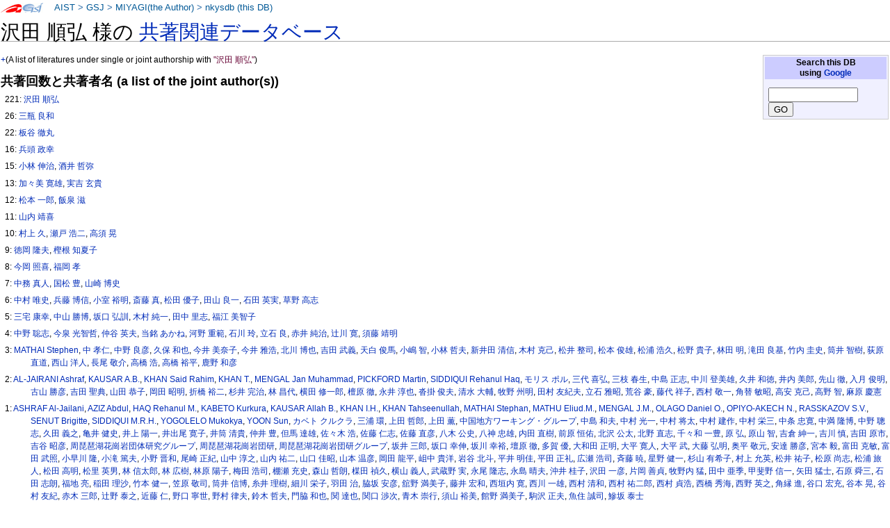

--- FILE ---
content_type: text/html
request_url: https://staff.aist.go.jp/miyagi.iso14000/nkysdb/cf/7b/c89729e60d2793f8ea3834994e516d1b6308.html
body_size: 277287
content:
<!DOCTYPE html PUBLIC "-//W3C//DTD XHTML 1.0 Transitional//EN" "http://www.w3.org/TR/xhtml1/DTD/xhtml1-transitional.dtd">
<html xmlns="http://www.w3.org/1999/xhtml" xml:lang="ja" lang="ja" dir="ltr">
<head>
<meta http-equiv="Content-Type" content="text/html; charset=utf-8" />

<meta http-equiv="Content-Style-Type" content="text/css" />
<meta http-equiv="Content-Script-Type" content="text/javascript" />
<title>nkysdb: 沢田 順弘</title>
<meta name="Keywords" content="沢田 順弘,nkysdb,なかよし論文データベース" />
 <style type="text/css" media="screen,projection">
/*<![CDATA[*/ @import "./../../skins/monobook/main.css"; /*]]>*/
</style>
    <link rel="stylesheet" type="text/css" media="print" href="./../../skins/common/commonPrint.css" />
    <link rev="made" href="http://staff.aist.go.jp/miyagi.iso14000/myHomeJ.html" />
    <meta http-equiv="imagetoolbar" content="no" />
        <script type="text/javascript" src="./../../skins/common/wikibits.js"></script>
</head>
<body class="ns-0">
<div id="globalWrapper">
 <div id="column-content">
 <div id="content">
<!--  <a name="top" id="contentTop"></a> -->
  <div id="bodyContent">
  <h3 id="siteSub">nkysdb: なかよし論文データベース</h3>
  <div id="contentSub"></div>

<h1>沢田 順弘 様の <a href="../../index.html"> 共著関連データベース</a></h1>
<table class="noprint" style="margin:2px; float:right; width:15em; background-color:#F0F0FF; border:1px solid #CCCCCC">
<tr><th style="background:#CCCCFF;"> Search this DB <br />
using <a target="thanks" href="https://www.google.co.jp/">Google</a>
</th></tr>
<tr><td style="font-size:small">
<form action="https://www.google.co.jp/search" method="get">
<input type="hidden" name="as_epq" value="nkysdb" />
<input type="hidden" name="as_occt" value="any" />
<input type="hidden" name="as_sitesearch" value="staff.aist.go.jp" />
<input type="hidden" name="num" value="10" />
<input type="text" size="14" name="as_q" value="" />
<input type="submit" name="btnG" value="GO" />
</form>
</td></tr></table>
<p><a href="http://staff.aist.go.jp/miyagi.iso14000/nkysdb/cf/7b/c89729e60d2793f8ea3834994e516d1b6308.html">+</a>(A list of literatures under single or joint authorship with <font color="#660033">"沢田 順弘"</font>)</p>
<h3>共著回数と共著者名 (a list of the joint author(s))</h3>
<ol><p>221:
<a href="../../cf/7b/c89729e60d2793f8ea3834994e516d1b6308.html">沢田 順弘</a></p>
<p>26:
<a href="../../b6/63/d2f0ab945fa160cc7f88d19899127a777db4.html">三瓶 良和</a></p>
<p>22:
<a href="../../a2/25/08b557f13bd866ba7619591a8692ef8c63dd.html">板谷 徹丸</a></p>
<p>16:
<a href="../../87/83/0ed8a5bcf55fb85df244b2cc5a79e213a389.html">兵頭 政幸</a></p>
<p>15:
<a href="../../62/ad/08d4814569e88afb1166ab46c3a7ccd04a35.html">小林 伸治</a>, <a href="../../69/0c/c15580bade4d853bfaace3cecb3735515b0d.html">酒井 哲弥</a></p>
<p>13:
<a href="../../c8/87/00547af35c8389290ff14454c4e9f489be6a.html">加々美 寛雄</a>, <a href="../../1a/3e/feb10551d231509670dc33465afc6f32f384.html">実吉 玄貴</a></p>
<p>12:
<a href="../../d2/16/43c2a06fc23f8f3389b5a058a479481ac956.html">松本 一郎</a>, <a href="../../07/0d/dae0a11d3f2d56a00fd843f46e854099bfc3.html">飯泉 滋</a></p>
<p>11:
<a href="../../6e/73/92df3e9e0b53ff9f94e4c5281178dd154198.html">山内 靖喜</a></p>
<p>10:
<a href="../../8b/2d/794aeea7f6833ba826076b7dd6a1ec55248f.html">村上 久</a>, <a href="../../32/c2/f96b274e612d6bb88438987a3c0a5679cca7.html">瀬戸 浩二</a>, <a href="../../5d/c0/b33251051d4cb15c1ae77963abab39145837.html">高須 晃</a></p>
<p>9:
<a href="../../91/96/a755bd554ff001138c4e9bae1fdc6f111dec.html">徳岡 隆夫</a>, <a href="../../ef/cb/a39b0910837805319bbd23e8ab5ca229bb4f.html">樫根 知夏子</a></p>
<p>8:
<a href="../../43/c0/799cbfc635398d2621f0d6b498e49bfe8506.html">今岡 照喜</a>, <a href="../../67/c9/bc5ee12382fa44174809458044c6d65df9f3.html">福岡 孝</a></p>
<p>7:
<a href="../../8c/9d/95efa1e32e2818b88e702e5fb41201419c1b.html">中務 真人</a>, <a href="../../9a/c3/5f5c68aadedbd8b2fcaf18d38a2727b197b8.html">国松 豊</a>, <a href="../../92/34/f4b8265072a735578c216f086586ac8869e1.html">山崎 博史</a></p>
<p>6:
<a href="../../9a/9b/fcdcbe392444ab547e29a3f8ab7e2bbc45ae.html">中村 唯史</a>, <a href="../../17/98/20c1b041e78bbcd7770d7423ed6198251872.html">兵藤 博信</a>, <a href="../../63/37/26965aa262ace4adc5c9fb2249dfbb52e081.html">小室 裕明</a>, <a href="../../29/6e/6074dd38bb368a167586c9f457a9cfc8f1aa.html">斎藤 真</a>, <a href="../../80/32/ea63f4bc5176351cd93f507acac5ea7418cd.html">松田 優子</a>, <a href="../../17/e7/232b6ec21d27babe6d3ff7ee57ea72df7ea5.html">田山 良一</a>, <a href="../../dc/e8/ccad4d85a2d5e0ab98915f1cfceb165760c9.html">石田 英実</a>, <a href="../../ab/f6/522685fa1a2d84bb4c46ac9617acc275fe34.html">草野 高志</a></p>
<p>5:
<a href="../../fc/81/c3656a53a28983521fd606bdfc5cb79146eb.html">三宅 康幸</a>, <a href="../../fb/62/0e22302c4e0803f4805c1cc02afce66c02f4.html">中山 勝博</a>, <a href="../../b1/bd/0388a644d7a0e50ba1b91a3d260c08683c14.html">坂口 弘訓</a>, <a href="../../76/db/428ef0dd5ac31f3751e81a807c2d603572cb.html">木村 純一</a>, <a href="../../53/aa/93a15f395384191dc833fafd7ac2b01b49ad.html">田中 里志</a>, <a href="../../8b/5c/8be04532fd90e4da6b3fef62b1d004022559.html">福江 美智子</a></p>
<p>4:
<a href="../../9d/44/332cc4399c00af9dc2adc7b93533398188d2.html">中野 聡志</a>, <a href="../../ee/45/e8cfc32750a8c2f894faf5fcf5b653658c97.html">今泉 光智哲</a>, <a href="../../3e/c0/b70b6aa15529bcc20ebb24ffee16b5ae23e8.html">仲谷 英夫</a>, <a href="../../94/6e/4ec0f5fe6006af96b732b59c00b38a6c32b1.html">当銘 あかね</a>, <a href="../../91/b2/b1daac7b38adf267a66e06f7f35b6903d700.html">河野 重範</a>, <a href="../../c0/16/e93d4539ff9d8d477d32bd1a5376bb5aa702.html">石川 玲</a>, <a href="../../d1/fd/f1b09a07d12857c6afa4e325b42b5e51cfdd.html">立石 良</a>, <a href="../../da/4c/1481a9ac581123cf73f33a559759a3c9a71b.html">赤井 純治</a>, <a href="../../10/8d/3d993518758fb5702d312b0ba2c1425e6633.html">辻川 寛</a>, <a href="../../76/b3/cd1cc1d0fc33360502acb16fb851039fc80d.html">須藤 靖明</a></p>
<p>3:
<a href="../../6a/d9/874489a14194b786e1d6f394793cc3982214.html">MATHAI Stephen</a>, <a href="../../15/37/920bff046f111e95b09302f8cc75ec753f26.html">中 孝仁</a>, <a href="../../74/25/ccc48884580b795bf783e511c3d11012f40f.html">中野 良彦</a>, <a href="../../61/73/6fe178d35eed43b8cda444b2dcea864c335b.html">久保 和也</a>, <a href="../../2b/f8/7bb8af893cb5bdf4bee498b01fbded22db0d.html">今井 美奈子</a>, <a href="../../87/0f/1fc418fdfd79853b28bfdd4cd225eaf041ac.html">今井 雅浩</a>, <a href="../../d0/f4/50270308504974f2c193c5250a21d64435d8.html">北川 博也</a>, <a href="../../63/6f/1dc3f1e43207fd325f0901abbca57211cfb0.html">吉田 武義</a>, <a href="../../c2/8d/c13c90c3c52d103ef00dae063c62f9337b28.html">天白 俊馬</a>, <a href="../../f3/7f/cdb26462ba22e78c57402aeeb859952a59be.html">小嶋 智</a>, <a href="../../14/74/c4a7342060256a5402414f0a22e8fd56401c.html">小林 哲夫</a>, <a href="../../79/3d/1c74bfda9715d1674cb84d087ecf4a1e403b.html">新井田 清信</a>, <a href="../../7a/ef/59f26b9a4ce7b84c69fde934843df7e71615.html">木村 克己</a>, <a href="../../cb/59/e4d42ca652ff088a59a0436fc991ed714bf2.html">松井 整司</a>, <a href="../../6e/ee/fd7aabc8bd591b6e997e1260401d28f113e1.html">松本 俊雄</a>, <a href="../../d2/ea/09357840b2d5e69bfbc7e5a7aa4814f18a31.html">松浦 浩久</a>, <a href="../../64/51/37c1f75daf422923846136a3a46f52df7d14.html">松野 貴子</a>, <a href="../../32/f8/f563833921eb3a259b79c7bc7e9b450999ab.html">林田 明</a>, <a href="../../f5/c2/137b5e3b766418e59cfe311f678edc3acc13.html">滝田 良基</a>, <a href="../../2e/3c/68f7608b35b55ed11f8ade76ebc97f20c075.html">竹内 圭史</a>, <a href="../../ff/ad/16672c2bf3ec9da267c21d9b67435447deff.html">筒井 智樹</a>, <a href="../../d4/5a/ac915253e7493198a80cec37e04803310b53.html">荻原 直道</a>, <a href="../../09/c5/5d6dc7727a02d81caad2ec30ab52f33feea0.html">西山 洋人</a>, <a href="../../12/12/f4ca56c700808cc505936d605be039588fbd.html">長尾 敬介</a>, <a href="../../65/95/680e65ebc70328145a5df5fbfb5518a8aab8.html">高橋 浩</a>, <a href="../../71/f4/07fdf220f1a2793d2d3133f845fd616830a3.html">高橋 裕平</a>, <a href="../../f9/9f/73ab8ecaad09c5100b40aa907228a9da13bf.html">鹿野 和彦</a></p>
<p>2:
<a href="../../dc/37/7b8d6579bbe1d927b38e32de16392e630e6c.html">AL-JAIRANI Ashraf</a>, <a href="../../7f/6a/5fc64c7e146caf97fe922aee92e53d0aeae0.html">KAUSAR A.B.</a>, <a href="../../df/61/29ee6d412dee2524d147b4b0d232b7822f50.html">KHAN Said Rahim</a>, <a href="../../8b/dd/9af2c1c45f5cba269655ab68715638b2aec2.html">KHAN T.</a>, <a href="../../2a/4f/2cc9abbf3fdff1428cb1bca077b184305c63.html">MENGAL Jan Muhammad</a>, <a href="../../ea/78/12c8b851a690f9cf8b5cc376d64351fe2b38.html">PICKFORD Martin</a>, <a href="../../53/2c/461d0b028fcc0d6996aab490ffe6635dfffa.html">SIDDIQUI Rehanul Haq</a>, <a href="../../ca/ac/dbcc4125983ae436ccbf8b5bbc069eae6a7b.html">モリス ポル</a>, <a href="../../22/21/f797172dddcef8997ae37b52b935d11fc902.html">三代 喜弘</a>, <a href="../../5c/8b/3130dc6f4ba2fc4789d33dd1f1340b9b5f09.html">三枝 春生</a>, <a href="../../de/e8/eb8958080a84780353d6ebd82a17c75f7ada.html">中島 正志</a>, <a href="../../e5/61/7b2d3edc03a823253e704e62672f21961b13.html">中川 登美雄</a>, <a href="../../9a/0e/42b1de09f68c86deeb9c3462147c56517a89.html">久井 和徳</a>, <a href="../../e7/13/8f622f98726e1f776e41ba0a6dde36d2592e.html">井内 美郎</a>, <a href="../../0a/3d/bb5116bb7c573bd299a5107d0998cfa4a9e8.html">先山 徹</a>, <a href="../../72/3f/1a841fd2198844360a19220e108d4cdb2e1d.html">入月 俊明</a>, <a href="../../7b/de/2e2bdf876135e75b98ec16851df24ba5f6ef.html">古山 勝彦</a>, <a href="../../8d/de/f29bcb6bf80b728517b5f521e71e3b112ade.html">吉田 聖典</a>, <a href="../../03/6b/c72990c258ed4584c9223c51a0c65784dfef.html">山田 恭子</a>, <a href="../../77/95/a2686c6e2b526915eb83489c9c1d25dc7d68.html">岡田 昭明</a>, <a href="../../66/71/feb1bf0cec3087aa3d4123b423e0c76be395.html">折橋 裕二</a>, <a href="../../93/99/c0d84e61c835d3d3faa02eae041a3b7721da.html">杉井 完治</a>, <a href="../../ed/57/d26af10c42c320ac617c1ac645670a003cfe.html">林 昌代</a>, <a href="../../22/66/f2af668fbd224fc3647fd04ee284b4a2b1ec.html">横田 修一郎</a>, <a href="../../c4/90/8385ed83ab204e0c4999a2db82cba3f06f8f.html">檀原 徹</a>, <a href="../../70/b9/42e22f7fc1af542be7afcc7ed263fd89efc1.html">永井 淳也</a>, <a href="../../9e/46/cf09795516493858557744edb41695882ea5.html">沓掛 俊夫</a>, <a href="../../86/ac/fd07c7cca83fd5754db7ba981b2eb4ee39d6.html">清水 大輔</a>, <a href="../../55/b0/99c1d7eabdf728d5be9842817a447c042836.html">牧野 州明</a>, <a href="../../2a/e8/68f4838efcb642743011997a4a6eb1b2f05c.html">田村 友紀夫</a>, <a href="../../f8/e0/8f24cbf4049acc236044856c9a81ddb71ff6.html">立石 雅昭</a>, <a href="../../77/ae/304b99d26ad26894d1d0c01c0d7aa1395e9f.html">荒谷 豪</a>, <a href="../../9e/08/3ac6c6291f2d0701956c60fe3f9090675e6c.html">藤代 祥子</a>, <a href="../../50/0e/c57d8012a5da9f07e6da9956ef9cbfd12a9f.html">西村 敬一</a>, <a href="../../5a/0e/0504d8e9d1059aba30c55b7223b3114c98bc.html">角替 敏昭</a>, <a href="../../59/e9/55c9947bfd1d45184c110794ca81df388bdb.html">高安 克己</a>, <a href="../../34/de/60f8d9296a9d5840ed5a48b45ee097b1e81d.html">高野 智</a>, <a href="../../a0/6c/bb8ac5c1a1da9ef3298bb6701c06fea36578.html">麻原 慶憲</a></p>
<p>1:
<a href="../../b5/1f/4ebb032cb2ae07ad21df7c7797aac5cdc2aa.html">ASHRAF Al-Jailani</a>, <a href="../../67/8a/83a88cecbc4ecc31d1c94c8cbc06335612ec.html">AZIZ Abdul</a>, <a href="../../6e/74/1899cd87e8543393c937a4b1883dcb094feb.html">HAQ Rehanul M.</a>, <a href="../../17/50/6babfcafe74a575888bdc981319e78bad33f.html">KABETO Kurkura</a>, <a href="../../71/b6/94f2fa343af91050a826c41ad8d685971cde.html">KAUSAR Allah B.</a>, <a href="../../34/f8/6503af6bf314ac01d37edd2b2965da2d1dd6.html">KHAN I.H.</a>, <a href="../../89/ce/186291f94e280e50b91df32af2fb4fe8970c.html">KHAN Tahseenullah</a>, <a href="../../6e/70/bb48dc562b5972df99c6c73f8237d6ae5e2f.html">MATHAI Stephan</a>, <a href="../../9e/2b/7a6e7c2d2e6c933b6038d3b6bda79963a613.html">MATHU Eliud.M.</a>, <a href="../../d8/18/fdba26e1ef47dbf2cc3979a3f66575cbb8ec.html">MENGAL J.M.</a>, <a href="../../74/6d/fd2739702c35aa4b4b33f73d2e4779e11934.html">OLAGO Daniel O.</a>, <a href="../../8d/0d/957a76514d32cbebfac48ed01c8328daab06.html">OPIYO-AKECH N.</a>, <a href="../../db/66/f7184964c1bd67aed99e00d6751c0ab314cd.html">RASSKAZOV S.V.</a>, <a href="../../e3/c0/68be0f77725d4c7ab458961a7ad3597d743c.html">SENUT Brigitte</a>, <a href="../../2a/9b/069083631cec6a2364be00be07dfd7f7d66b.html">SIDDIQUI M.R.H.</a>, <a href="../../8b/5b/2877c62e082899518f67a20f1578a85b95be.html">YOGOLELO Mukokya</a>, <a href="../../5d/ae/b0a3af229bb00ce254fc90bd680d18ccfa47.html">YOON Sun</a>, <a href="../../8e/c2/d55aa4c81142c540337cc3d10bc37c7dea5f.html">カベト クルクラ</a>, <a href="../../9b/a7/d5999a88fd1f2ab3a8b742dc41e2f8aa2d2e.html">三浦 環</a>, <a href="../../cf/4c/4c37f791dba54a0a74d1d0ac5e56bc7d64d3.html">上田 哲郎</a>, <a href="../../33/f9/ce7c264019437fd831c3c69a49a82b5aa01d.html">上田 薫</a>, <a href="../../ce/f7/57abcd4b903bd3957806d0f83f23b257c510.html">中国地方ワーキング・グループ</a>, <a href="../../2d/2a/411a358cf611d268585ebe235c056a9666d0.html">中島 和夫</a>, <a href="../../b5/07/0285c22d53c34f9580cfc8beffa90f0602fc.html">中村 光一</a>, <a href="../../3f/2d/2d6fbf16daf06d384a8c8af477027c815077.html">中村 将太</a>, <a href="../../fa/65/2da91e25f7da8b405efef0d8e789a4dcf94a.html">中村 建作</a>, <a href="../../b9/3e/3160ff5c2afaf398aba50cb752cce03f0c0e.html">中村 栄三</a>, <a href="../../86/56/a9fe45f1c1a77ce228f1a32a865acecab008.html">中条 忠寛</a>, <a href="../../37/6b/986ee101a8488b9108d6d95c8aa81691346f.html">中満 隆博</a>, <a href="../../18/de/87ae70a482f07dd9d052d9e4c7d0188c087e.html">中野 聰志</a>, <a href="../../8f/ba/112ab1e58e23e81bd64f14498a466189308c.html">久田 義之</a>, <a href="../../38/df/472000bce4ef7c3917a4cc92fcdc405ade1f.html">亀井 健史</a>, <a href="../../5d/fd/d308cb225ab1ad2341bab98a2b6a1c6eb840.html">井上 陽一</a>, <a href="../../53/a3/c74e4b48ab57c5764853b3931dbd10a2f879.html">井出尾 寛子</a>, <a href="../../20/b8/50db3d0e86d70c40a8c4345c6abff6dda38f.html">井筒 清貴</a>, <a href="../../05/fd/e8ef7e8813d84f13f2ee2c269d4944a4d7b8.html">仲井 豊</a>, <a href="../../5b/f6/afc673b7434c650b465c6d4a3bc0f57674cd.html">但馬 達雄</a>, <a href="../../1a/56/816272a126c1dd18ce0f123f8529fe0501a5.html">佐々木 浩</a>, <a href="../../4d/73/bc177607d37212bf8aec24a77467cdbcc31c.html">佐藤 仁志</a>, <a href="../../1f/6a/21180c73d15909b1fd0eafb5d86d7597a5d6.html">佐藤 直彦</a>, <a href="../../c6/ff/1d328156aaa593a394d88aefce008cff1010.html">八木 公史</a>, <a href="../../c6/f8/b7cd369918b966d2acafd63ee510166aa92a.html">八神 忠雄</a>, <a href="../../31/c4/8459338d4b8a8927d123b0e1a12a43517eb9.html">内田 直樹</a>, <a href="../../6a/4d/1ae0317d3f29653e25a86fbe9acb25a48a98.html">前原 恒佑</a>, <a href="../../87/80/e0b8a666038638e7ee91457926f4b9e05727.html">北沢 公太</a>, <a href="../../c2/8f/140c3d4c68d4b85f86585e1831df4ead9227.html">北野 直志</a>, <a href="../../1e/07/d26896ad440e1ce29dbc230b575268588d11.html">千々和 一豊</a>, <a href="../../0e/55/7722f2dcdf3dfb0e4f67995c71d2bd61fd6e.html">原 弘</a>, <a href="../../c8/2d/c1337379db2521dfd0204bfadfbc2dc596da.html">原山 智</a>, <a href="../../ec/bf/6506020960c7fcf4a28c30593e3ac1c30ddf.html">吉倉 紳一</a>, <a href="../../11/16/f72b0d7fea59b0c62ddca401a759b49d67cf.html">吉川 慎</a>, <a href="../../d7/01/ec0ad1642a0e6f7171700530e182f80e9862.html">吉田 原市</a>, <a href="../../7c/ae/da9795a5d706575e9897eb3a36d1d46803f6.html">吉谷 昭彦</a>, <a href="../../ad/fb/d7c13603a953b24edc36bca47e9a69e6578c.html">周琵琶湖花崗岩団体研究グループ</a>, <a href="../../74/c4/9172d0ef5616c62277b12ba7075ed5c87288.html">周琵琶湖花崗岩団研</a>, <a href="../../da/97/924dd7161cf8110908517649e05fa817c38c.html">周琵琶湖花崗岩団研グループ</a>, <a href="../../f6/e3/51f44992ed4eca1bc111d2051629d23afb89.html">坂井 三郎</a>, <a href="../../28/24/a4c8b2651b8bd167c45da2e648cd2537d10b.html">坂口 幸伸</a>, <a href="../../b4/2c/312e17f4ad69a404119581c226924130331c.html">坂川 幸裕</a>, <a href="../../7b/63/3602ec364247aa7510b7b2e3b7e2e12d1f7f.html">壇原 徹</a>, <a href="../../d6/ca/115696d160c731b27c27178a9c91e87f1a30.html">多賀 優</a>, <a href="../../1f/e0/48977793210c3fb8d3327c1da43b3df4f5d0.html">大和田 正明</a>, <a href="../../38/cc/dae05e037f59a0f7c96e12ff988bd0d04c66.html">大平 寛人</a>, <a href="../../42/26/fee877e015ce08181adf78be3e59670c1ea9.html">大平 武</a>, <a href="../../65/26/27469ab3c868e8f1f9379dd4cda79135cb3c.html">大藤 弘明</a>, <a href="../../10/d6/5f9b1a3a1e9809d23eb72dc5125de998e573.html">奥平 敬元</a>, <a href="../../bf/96/a6119283a9bb188344b97262d04e41fd2e4f.html">安達 勝彦</a>, <a href="../../ac/79/5852d32d53c35a3921244d0c415373acbf90.html">宮本 毅</a>, <a href="../../52/96/5a080077f9262c6c0567ed250ec10a76496a.html">富田 克敏</a>, <a href="../../63/b8/595a49c5884cfa8046269d6dc08b2cc5e833.html">富田 武照</a>, <a href="../../68/ec/b602095c23daca08300fff6dea28ca88a142.html">小早川 隆</a>, <a href="../../25/ed/2a40099e2b7c17e5e8a054b1382273c2d33b.html">小滝 篤夫</a>, <a href="../../19/5c/dd3325789855c83ee6d2e03c28c632f9d2c3.html">小野 晋和</a>, <a href="../../c4/1d/d8f991d917f69cecffd774b81da37b8f2cbb.html">尾崎 正紀</a>, <a href="../../e0/cf/9106acd6d4f021793a28d6210aa8db58569c.html">山中 淳之</a>, <a href="../../29/ac/b48e074e5bdc8cb6c903431bf0e19dc9474c.html">山内 祐二</a>, <a href="../../68/9f/83a6e00b72ff4188bd8f98a5dc3f2ad1f2d3.html">山口 佳昭</a>, <a href="../../d5/75/fc02f606a9af0c9fe0f39689e788dc82d68e.html">山本 温彦</a>, <a href="../../0d/7e/c2e3923bf61966e8dec8211bac0f1d9e8110.html">岡田 龍平</a>, <a href="../../c3/95/761ff0ac04bb156ae91809f14645ce011525.html">岨中 貴洋</a>, <a href="../../18/07/82e75772a1c5af0a24ac116ebcff9fc99e1d.html">岩谷 北斗</a>, <a href="../../a4/71/68f6371d5b7c880225f08d2a40cd2205e5d9.html">平井 明佳</a>, <a href="../../44/88/3113e8cee718f3cea2013b3b1b220c92a256.html">平田 正礼</a>, <a href="../../49/44/4cf814b54b70337fc8657189e58022f57602.html">広瀬 浩司</a>, <a href="../../a6/79/0c0fca7956beb9d4a79d9d56dbc2f8fc1bdb.html">斉藤 暁</a>, <a href="../../3a/bd/0fefd47f93ce150ba3d7d9639ea4ae654916.html">星野 健一</a>, <a href="../../31/0f/bab4361968df51436e44abf187327843a940.html">杉山 有希子</a>, <a href="../../26/7f/eb73acb87a89110621196028ef21843ec149.html">村上 允英</a>, <a href="../../89/e2/b6d3176c426de58a02df8b58815b2d85fcde.html">松井 祐子</a>, <a href="../../86/56/2e88839373b51b9d655c962a5847732f1900.html">松原 尚志</a>, <a href="../../98/b1/2d57e05d5270e63ab81eaf368f32f383d87f.html">松浦 旅人</a>, <a href="../../e7/ab/3b1be31bdf82cba3f663c094ffc466c10f3d.html">松田 高明</a>, <a href="../../21/05/e9cf9d1ee54748d20c5722e947739d7e9d86.html">松里 英男</a>, <a href="../../49/14/c6d711b27d03d5ee10c24efbf71dda24e47f.html">林 信太郎</a>, <a href="../../77/a0/21c09a97527ac937b7ea869da781c4a6b034.html">林 広樹</a>, <a href="../../df/75/0e78ee958be003a8371e43202f75f9e997c0.html">林原 陽子</a>, <a href="../../42/c7/f0e03e1648bc6ac193538dcb640e1b459e81.html">梅田 浩司</a>, <a href="../../7d/95/1abe84048a56e703a9471bac8b63cfd5238c.html">棚瀬 充史</a>, <a href="../../a1/ae/ce1cafc6a81a34cf67ca29770be58817b711.html">森山 哲朗</a>, <a href="../../fb/9d/e50cbd59d57a7b22cf31b719ec1baeb04a65.html">楳田 禎久</a>, <a href="../../d2/3f/88ae9e3795c9aa2116099c06dc7f27a5f6bf.html">横山 義人</a>, <a href="../../54/54/50ceaa83be0027e4d46dd8f6feb53127b7fb.html">武蔵野 実</a>, <a href="../../36/46/373c4a2c0e220505df814f1618e8d3755ad9.html">永尾 隆志</a>, <a href="../../d4/5f/628a84606a48ea92236e9ca8213069a71aab.html">永島 晴夫</a>, <a href="../../39/3e/658e78952ffe9f627ec98f6b8e04b940a65a.html">沖井 桂子</a>, <a href="../../cf/28/6323d379c1e19c87e096805558a390aff66f.html">沢田 一彦</a>, <a href="../../3a/09/81bfb194a739fa05d47ef1441ba0279955e8.html">片岡 善貞</a>, <a href="../../a1/4c/6c97703fbc1cf0b4f6115c01ea786a16334d.html">牧野内 猛</a>, <a href="../../76/78/6f6cbc8a26f1a20cdfd2a0e37f0a475c74f0.html">田中 亜季</a>, <a href="../../8f/89/191fd30d797a4fd0d099c753a2d2555ff074.html">甲斐野 信一</a>, <a href="../../65/c4/df52efcbc85f8910637881c87d4c967a0657.html">矢田 猛士</a>, <a href="../../f6/94/bea231c8ee209cb29449db4c651e6d283dfc.html">石原 舜三</a>, <a href="../../33/41/068c6e9e59332505f57c573f93aba6041bdf.html">石田 志朗</a>, <a href="../../a7/df/471d33acaa539f4b3787e4c9f02fecc35d33.html">福地 亮</a>, <a href="../../e6/07/5762f51cf473ffebd50ec71736666c5eb82f.html">稲田 理沙</a>, <a href="../../5b/88/9195072a03b03adaf1cbfe86f517bef2b548.html">竹本 健一</a>, <a href="../../6f/33/eaf710f5bae0c6f5a20a3514ea50d3740100.html">笠原 敬司</a>, <a href="../../13/6f/550a3c3198c93448f6d42c40bb6169394d8b.html">筒井 信博</a>, <a href="../../ef/8c/aacecc2d7250c766798b9fffa3d674c7b1c1.html">糸井 理樹</a>, <a href="../../e8/60/ca8a894dccd4998418962859360a894a4265.html">細川 栄子</a>, <a href="../../61/e2/208dcbd9d5b229aefb3a8864809c1900a1a1.html">羽田 治</a>, <a href="../../b2/67/4afa271bb393ca94397ee04cbe3851af9dc7.html">脇坂 安彦</a>, <a href="../../16/de/3e8c361c983a6e8ded6a5824afc2e6ac189c.html">舘野 満美子</a>, <a href="../../ae/d3/ffb12d24e3672c7c17bb85a5f2891c159be9.html">藤井 宏和</a>, <a href="../../47/30/91a81df572e11c36a3dc06f8ce185ef145e7.html">西垣内 寛</a>, <a href="../../62/d2/9671b623bfc20a8df2b3c2698ace019bb77c.html">西川 一雄</a>, <a href="../../c3/4f/16ccecd4db5b2669b95525fb3ea09c6fcef4.html">西村 清和</a>, <a href="../../12/aa/648797b694bbc8d4395c8f78c3d90afac2b6.html">西村 祐二郎</a>, <a href="../../47/c3/3eb2abd628e9811143942c887212b99c669c.html">西村 貞浩</a>, <a href="../../cf/8c/e3b20c2175f20a879e775f69a6d6270a4f3f.html">西橋 秀海</a>, <a href="../../ec/9e/a4e951f9b3bd98cbe7f188ea41f759d02e8e.html">西野 英之</a>, <a href="../../10/0d/4f449edf96a843eb33adbb638e402a176fc0.html">角縁 進</a>, <a href="../../01/d0/06755129888aa74dc914e887027fcc85f24c.html">谷口 宏充</a>, <a href="../../10/9b/aed2cc21768240b4cd1d52c15a6fa02caae3.html">谷本 晃</a>, <a href="../../ac/59/49a83a9937b6687501cb279e15c24fa981a1.html">谷村 友紀</a>, <a href="../../13/d9/3179cf59cc62ed6261f68b4adfec52fa69b0.html">赤木 三郎</a>, <a href="../../a8/44/921a929df12b7671e718dd48ff5fac2f7741.html">辻野 泰之</a>, <a href="../../b0/89/eb419cf76c0dc79067c856db636b90f6b70b.html">近藤 仁</a>, <a href="../../ad/b3/ad34d17a03a6f0ee517cf1ede3c01d665983.html">野口 寧世</a>, <a href="../../41/04/5a1b1705af45645cc0465cbf3b6a86d57be7.html">野村 律夫</a>, <a href="../../cc/c5/8fc2d374d1e5d559e163fd4a13b803a00497.html">鈴木 哲夫</a>, <a href="../../aa/7b/76e335e98c7d64084444a4cfacffd70a7a89.html">門脇 和也</a>, <a href="../../a3/85/6eaf9d9a3d786dc6d98ac4f0024bbbe7621f.html">関 達也</a>, <a href="../../48/e7/d08f67edfc70aa1c2c8dd2afdf276a28457e.html">関口 渉次</a>, <a href="../../5e/4b/fe7356cf56480e3bbd4b31a90c60a3589efe.html">青木 崇行</a>, <a href="../../05/a8/6c8a534aa461e3b8d9fcaebce5c7d48b175d.html">須山 裕美</a>, <a href="../../95/a0/a4a3c4e6491f40c218c5140219ed8d32eb67.html">館野 満美子</a>, <a href="../../a4/38/70d4394586429a60e7636e11e9a8eb1d5677.html">駒沢 正夫</a>, <a href="../../1b/33/455b1e0cf2c678fab7d886b2b58a6224e648.html">魚住 誠司</a>, <a href="../../c4/57/83b164589e7c4702c6fa88871510321cd7e4.html">鰺坂 泰士</a></p>
</ol>
<hr />

<h3>発行年とタイトル (Title and year of the issue(s))</h3>
<ol>
<p>1974: 山陰グリーン・タフ地域における複合貫入岩体中の輝石について <a style="white-space:nowrap;" class="noprint" title="Google" href="http://www.google.com/search?q=%e5%b1%b1%e9%99%b0%e3%82%b0%e3%83%aa%e3%83%bc%e3%83%b3%e3%83%bb%e3%82%bf%e3%83%95%e5%9c%b0%e5%9f%9f%e3%81%ab%e3%81%8a%e3%81%91%e3%82%8b%e8%a4%87%e5%90%88%e8%b2%ab%e5%85%a5%e5%b2%a9%e4%bd%93%e4%b8%ad%e3%81%ae%e8%bc%9d%e7%9f%b3%e3%81%ab%e3%81%a4%e3%81%84%e3%81%a6"> <b>[Net]</b></a>
<a style="white-space:nowrap;" class="noprint" title="GEOLIS(197502689)" href="https://gbank.gsj.jp/geolis/geolis_link/197502689/ja"> <b>[Bib]</b></a>
<a style="white-space:nowrap;" class="noprint" title="DOI(10.14863/geosocabst.1974.0_330)" href="https://doi.org/10.14863/geosocabst.1974.0_330"> <b>[Doi]</b></a>
</p>
<p>1974: 高山岬玄武岩中のゼノリスについて <a style="white-space:nowrap;" class="noprint" title="Google" href="http://www.google.com/search?q=%e9%ab%98%e5%b1%b1%e5%b2%ac%e7%8e%84%e6%ad%a6%e5%b2%a9%e4%b8%ad%e3%81%ae%e3%82%bc%e3%83%8e%e3%83%aa%e3%82%b9%e3%81%ab%e3%81%a4%e3%81%84%e3%81%a6"> [Net]</a>
<a style="white-space:nowrap;" class="noprint" title="GEOLIS(197502683)" href="https://gbank.gsj.jp/geolis/geolis_link/197502683/ja"> [Bib]</a>
<a style="white-space:nowrap;" class="noprint" title="DOI(10.14863/geosocabst.1974.0_324)" href="https://doi.org/10.14863/geosocabst.1974.0_324"> [Doi]</a>
</p>
<p>1975: 山陰グリーン・タフ−−出雲湾入部における火成活動について−− <a style="white-space:nowrap;" class="noprint" title="Google" href="http://www.google.com/search?q=%e5%b1%b1%e9%99%b0%e3%82%b0%e3%83%aa%e3%83%bc%e3%83%b3%e3%83%bb%e3%82%bf%e3%83%95%e2%88%92%e2%88%92%e5%87%ba%e9%9b%b2%e6%b9%be%e5%85%a5%e9%83%a8%e3%81%ab%e3%81%8a%e3%81%91%e3%82%8b%e7%81%ab%e6%88%90%e6%b4%bb%e5%8b%95%e3%81%ab%e3%81%a4%e3%81%84%e3%81%a6%e2%88%92%e2%88%92"> <b>[Net]</b></a>
<a style="white-space:nowrap;" class="noprint" title="GEOLIS(197501062)" href="https://gbank.gsj.jp/geolis/geolis_link/197501062/ja"> <b>[Bib]</b></a>
<a style="white-space:nowrap;" class="noprint" title="DOI(10.14863/geosocabst.1975.0_301)" href="https://doi.org/10.14863/geosocabst.1975.0_301"> <b>[Doi]</b></a>
</p>
<p>1975: 山陰地域の第三紀カルク・アルカリ質分化岩体中の輝石の晶出経路 <a style="white-space:nowrap;" class="noprint" title="Google" href="http://www.google.com/search?q=%e5%b1%b1%e9%99%b0%e5%9c%b0%e5%9f%9f%e3%81%ae%e7%ac%ac%e4%b8%89%e7%b4%80%e3%82%ab%e3%83%ab%e3%82%af%e3%83%bb%e3%82%a2%e3%83%ab%e3%82%ab%e3%83%aa%e8%b3%aa%e5%88%86%e5%8c%96%e5%b2%a9%e4%bd%93%e4%b8%ad%e3%81%ae%e8%bc%9d%e7%9f%b3%e3%81%ae%e6%99%b6%e5%87%ba%e7%b5%8c%e8%b7%af"> <b>[Net]</b></a>
<a style="white-space:nowrap;" class="noprint" title="GEOLIS(197601907)" href="https://gbank.gsj.jp/geolis/geolis_link/197601907/ja"> <b>[Bib]</b></a>
</p>
<p>1975: 高山岬”玄武岩”中のゼノリスについて（その2） <a style="white-space:nowrap;" class="noprint" title="Google" href="http://www.google.com/search?q=%e9%ab%98%e5%b1%b1%e5%b2%ac%e2%80%9d%e7%8e%84%e6%ad%a6%e5%b2%a9%e2%80%9d%e4%b8%ad%e3%81%ae%e3%82%bc%e3%83%8e%e3%83%aa%e3%82%b9%e3%81%ab%e3%81%a4%e3%81%84%e3%81%a6%ef%bc%88%e3%81%9d%e3%81%ae2%ef%bc%89"> [Net]</a>
<a style="white-space:nowrap;" class="noprint" title="GEOLIS(197501270)" href="https://gbank.gsj.jp/geolis/geolis_link/197501270/ja"> [Bib]</a>
<a style="white-space:nowrap;" class="noprint" title="DOI(10.14863/geosocabst.1975.0_117)" href="https://doi.org/10.14863/geosocabst.1975.0_117"> [Doi]</a>
</p>
<p>1975: 高山貫入複合岩体の石英はんれい岩中の輝石の累帯構造と結晶作用の経路 <a style="white-space:nowrap;" class="noprint" title="Google" href="http://www.google.com/search?q=%e9%ab%98%e5%b1%b1%e8%b2%ab%e5%85%a5%e8%a4%87%e5%90%88%e5%b2%a9%e4%bd%93%e3%81%ae%e7%9f%b3%e8%8b%b1%e3%81%af%e3%82%93%e3%82%8c%e3%81%84%e5%b2%a9%e4%b8%ad%e3%81%ae%e8%bc%9d%e7%9f%b3%e3%81%ae%e7%b4%af%e5%b8%af%e6%a7%8b%e9%80%a0%e3%81%a8%e7%b5%90%e6%99%b6%e4%bd%9c%e7%94%a8%e3%81%ae%e7%b5%8c%e8%b7%af"> [Net]</a>
<a style="white-space:nowrap;" class="noprint" title="GEOLIS(197501817)" href="https://gbank.gsj.jp/geolis/geolis_link/197501817/ja"> [Bib]</a>
<br />Crystallization Trend of Zoned Pyroxenes in Quartz Gabbro from the Koyama Intrusive Complex at Mt. Koyama, Yamaguchi Prefecture, Japan <a style="white-space:nowrap;" class="noprint" title="Google" href="https://www.google.com/search?q=Crystallization%20Trend%20of%20Zoned%20Pyroxenes%20in%20Quartz%20Gabbro%20from%20the%20Koyama%20Intrusive%20Complex%20at%20Mt%2e%20Koyama%2c%20Yamaguchi%20Prefecture%2c%20Japan"> [Net]</a>
<a style="white-space:nowrap;" class="noprint" title="GEOLIS(197501817)" href="https://gbank.gsj.jp/geolis/geolis_link/197501817/en"> [Bib]</a>
</p>
<p>1976: 山陰グリーン・タフ−出雲湾入部における火山−複成複合岩体について <a style="white-space:nowrap;" class="noprint" title="Google" href="http://www.google.com/search?q=%e5%b1%b1%e9%99%b0%e3%82%b0%e3%83%aa%e3%83%bc%e3%83%b3%e3%83%bb%e3%82%bf%e3%83%95%e2%88%92%e5%87%ba%e9%9b%b2%e6%b9%be%e5%85%a5%e9%83%a8%e3%81%ab%e3%81%8a%e3%81%91%e3%82%8b%e7%81%ab%e5%b1%b1%e2%88%92%e8%a4%87%e6%88%90%e8%a4%87%e5%90%88%e5%b2%a9%e4%bd%93%e3%81%ab%e3%81%a4%e3%81%84%e3%81%a6"> <b>[Net]</b></a>
<a style="white-space:nowrap;" class="noprint" title="GEOLIS(197601908)" href="https://gbank.gsj.jp/geolis/geolis_link/197601908/ja"> <b>[Bib]</b></a>
<a style="white-space:nowrap;" class="noprint" title="DOI(10.14863/geosocabst.1976.0_278)" href="https://doi.org/10.14863/geosocabst.1976.0_278"> <b>[Doi]</b></a>
</p>
<p>1978: 島根県出雲市南方地域の地質 <a style="white-space:nowrap;" class="noprint" title="Google" href="http://www.google.com/search?q=%e5%b3%b6%e6%a0%b9%e7%9c%8c%e5%87%ba%e9%9b%b2%e5%b8%82%e5%8d%97%e6%96%b9%e5%9c%b0%e5%9f%9f%e3%81%ae%e5%9c%b0%e8%b3%aa"> <b>[Net]</b></a>
<a style="white-space:nowrap;" class="noprint" title="GEOLIS(197802291)" href="https://gbank.gsj.jp/geolis/geolis_link/197802291/ja"> <b>[Bib]</b></a>
<a style="white-space:nowrap;" class="noprint" title="DOI(10.5575/geosoc.84.111)" href="https://doi.org/10.5575/geosoc.84.111"> <b>[Doi]</b></a>
<br />Geology of the area south of Izumo City, Shimane Prefecture, Southwest Japan <a style="white-space:nowrap;" class="noprint" title="Google" href="https://www.google.com/search?q=Geology%20of%20the%20area%20south%20of%20Izumo%20City%2c%20Shimane%20Prefecture%2c%20Southwest%20Japan"> <b>[Net]</b></a>
<a style="white-space:nowrap;" class="noprint" title="GEOLIS(197802291)" href="https://gbank.gsj.jp/geolis/geolis_link/197802291/en"> <b>[Bib]</b></a>
<a style="white-space:nowrap;" class="noprint" title="DOI(10.5575/geosoc.84.111)" href="https://doi.org/10.5575/geosoc.84.111"> <b>[Doi]</b></a>
</p>
<p>1978: 島根県吉田複合岩体のAl.Crに富む輝石とパ ガス閃石 <a style="white-space:nowrap;" class="noprint" title="Google" href="http://www.google.com/search?q=%e5%b3%b6%e6%a0%b9%e7%9c%8c%e5%90%89%e7%94%b0%e8%a4%87%e5%90%88%e5%b2%a9%e4%bd%93%e3%81%aeAl%2eCr%e3%81%ab%e5%af%8c%e3%82%80%e8%bc%9d%e7%9f%b3%e3%81%a8%e3%83%91%20%e3%82%ac%e3%82%b9%e9%96%83%e7%9f%b3"> <b>[Net]</b></a>
<a style="white-space:nowrap;" class="noprint" title="GEOLIS(197802289)" href="https://gbank.gsj.jp/geolis/geolis_link/197802289/ja"> <b>[Bib]</b></a>
<a style="white-space:nowrap;" class="noprint" title="DOI(10.5575/geosoc.84.601)" href="https://doi.org/10.5575/geosoc.84.601"> <b>[Doi]</b></a>
<br />Al, Cr rich pyroxenes and pargasite freom the Yoshida complex, Shimane Prefecture, Southewest Japan <a style="white-space:nowrap;" class="noprint" title="Google" href="https://www.google.com/search?q=Al%2c%20Cr%20rich%20pyroxenes%20and%20pargasite%20freom%20the%20Yoshida%20complex%2c%20Shimane%20Prefecture%2c%20Southewest%20Japan"> <b>[Net]</b></a>
<a style="white-space:nowrap;" class="noprint" title="GEOLIS(197802289)" href="https://gbank.gsj.jp/geolis/geolis_link/197802289/en"> <b>[Bib]</b></a>
<a style="white-space:nowrap;" class="noprint" title="DOI(10.5575/geosoc.84.601)" href="https://doi.org/10.5575/geosoc.84.601"> <b>[Doi]</b></a>
</p>
<p>1978: 島根県吉田複合岩体中のAl, Cr rich pyroxeneとpargasite <a style="white-space:nowrap;" class="noprint" title="Google" href="http://www.google.com/search?q=%e5%b3%b6%e6%a0%b9%e7%9c%8c%e5%90%89%e7%94%b0%e8%a4%87%e5%90%88%e5%b2%a9%e4%bd%93%e4%b8%ad%e3%81%aeAl%2c%20Cr%20rich%20pyroxene%e3%81%a8pargasite"> <b>[Net]</b></a>
<a style="white-space:nowrap;" class="noprint" title="GEOLIS(197802290)" href="https://gbank.gsj.jp/geolis/geolis_link/197802290/ja"> <b>[Bib]</b></a>
<a style="white-space:nowrap;" class="noprint" title="DOI(10.14863/geosocabst.1978.0_339)" href="https://doi.org/10.14863/geosocabst.1978.0_339"> <b>[Doi]</b></a>
</p>
<p>1978: 島根県掛合陥没体に伴われる貫入複合岩体 非アルカリ岩のマグマ型と岩石系列に関する2，3の問題  <a style="white-space:nowrap;" class="noprint" title="Google" href="http://www.google.com/search?q=%e5%b3%b6%e6%a0%b9%e7%9c%8c%e6%8e%9b%e5%90%88%e9%99%a5%e6%b2%a1%e4%bd%93%e3%81%ab%e4%bc%b4%e3%82%8f%e3%82%8c%e3%82%8b%e8%b2%ab%e5%85%a5%e8%a4%87%e5%90%88%e5%b2%a9%e4%bd%93%20%e9%9d%9e%e3%82%a2%e3%83%ab%e3%82%ab%e3%83%aa%e5%b2%a9%e3%81%ae%e3%83%9e%e3%82%b0%e3%83%9e%e5%9e%8b%e3%81%a8%e5%b2%a9%e7%9f%b3%e7%b3%bb%e5%88%97%e3%81%ab%e9%96%a2%e3%81%99%e3%82%8b2%ef%bc%8c3%e3%81%ae%e5%95%8f%e9%a1%8c%20"> <b>[Net]</b></a>
<a style="white-space:nowrap;" class="noprint" title="GEOLIS(197802288)" href="https://gbank.gsj.jp/geolis/geolis_link/197802288/ja"> <b>[Bib]</b></a>
<a style="white-space:nowrap;" class="noprint" title="DOI(10.5575/geosoc.84.177)" href="https://doi.org/10.5575/geosoc.84.177"> <b>[Doi]</b></a>
<br />Intrusive complexes associated with the Neogene Kakeya cauldron Shimane Prefecture, Southwest Japan   Several problems concerning the magma types and the rock series of non alkaline rocks   <a style="white-space:nowrap;" class="noprint" title="Google" href="https://www.google.com/search?q=Intrusive%20complexes%20associated%20with%20the%20Neogene%20Kakeya%20cauldron%20Shimane%20Prefecture%2c%20Southwest%20Japan%20%20%20Several%20problems%20concerning%20the%20magma%20types%20and%20the%20rock%20series%20of%20non%20alkaline%20rocks%20%20"> <b>[Net]</b></a>
<a style="white-space:nowrap;" class="noprint" title="GEOLIS(197802288)" href="https://gbank.gsj.jp/geolis/geolis_link/197802288/en"> <b>[Bib]</b></a>
<a style="white-space:nowrap;" class="noprint" title="DOI(10.5575/geosoc.84.177)" href="https://doi.org/10.5575/geosoc.84.177"> <b>[Doi]</b></a>
</p>
<p>1979: 山陰中央部における後期白亜紀〜新第三紀火成岩類の主化学組成変化 マグマ組成・岩系に及ぼす物理化学的制約と歴史的制約  <a style="white-space:nowrap;" class="noprint" title="Google" href="http://www.google.com/search?q=%e5%b1%b1%e9%99%b0%e4%b8%ad%e5%a4%ae%e9%83%a8%e3%81%ab%e3%81%8a%e3%81%91%e3%82%8b%e5%be%8c%e6%9c%9f%e7%99%bd%e4%ba%9c%e7%b4%80%e3%80%9c%e6%96%b0%e7%ac%ac%e4%b8%89%e7%b4%80%e7%81%ab%e6%88%90%e5%b2%a9%e9%a1%9e%e3%81%ae%e4%b8%bb%e5%8c%96%e5%ad%a6%e7%b5%84%e6%88%90%e5%a4%89%e5%8c%96%20%e3%83%9e%e3%82%b0%e3%83%9e%e7%b5%84%e6%88%90%e3%83%bb%e5%b2%a9%e7%b3%bb%e3%81%ab%e5%8f%8a%e3%81%bc%e3%81%99%e7%89%a9%e7%90%86%e5%8c%96%e5%ad%a6%e7%9a%84%e5%88%b6%e7%b4%84%e3%81%a8%e6%ad%b4%e5%8f%b2%e7%9a%84%e5%88%b6%e7%b4%84%20"> <b>[Net]</b></a>
<a style="white-space:nowrap;" class="noprint" title="GEOLIS(197902554)" href="https://gbank.gsj.jp/geolis/geolis_link/197902554/ja"> <b>[Bib]</b></a>
<br />Chemical variation of major elements of Late Cretaceous to Neogene igneous rocks in the central part of San'in province, Southwest Japan <a style="white-space:nowrap;" class="noprint" title="Google" href="https://www.google.com/search?q=Chemical%20variation%20of%20major%20elements%20of%20Late%20Cretaceous%20to%20Neogene%20igneous%20rocks%20in%20the%20central%20part%20of%20San%27in%20province%2c%20Southwest%20Japan"> <b>[Net]</b></a>
<a style="white-space:nowrap;" class="noprint" title="GEOLIS(197902554)" href="https://gbank.gsj.jp/geolis/geolis_link/197902554/en"> <b>[Bib]</b></a>
</p>
<p>1979: 山陰中央部における後期白亜紀〜新第三紀火成岩類の組成変化 マグマ組成に及ぼす物理.化学的制約と歴史的制約  <a style="white-space:nowrap;" class="noprint" title="Google" href="http://www.google.com/search?q=%e5%b1%b1%e9%99%b0%e4%b8%ad%e5%a4%ae%e9%83%a8%e3%81%ab%e3%81%8a%e3%81%91%e3%82%8b%e5%be%8c%e6%9c%9f%e7%99%bd%e4%ba%9c%e7%b4%80%e3%80%9c%e6%96%b0%e7%ac%ac%e4%b8%89%e7%b4%80%e7%81%ab%e6%88%90%e5%b2%a9%e9%a1%9e%e3%81%ae%e7%b5%84%e6%88%90%e5%a4%89%e5%8c%96%20%e3%83%9e%e3%82%b0%e3%83%9e%e7%b5%84%e6%88%90%e3%81%ab%e5%8f%8a%e3%81%bc%e3%81%99%e7%89%a9%e7%90%86%2e%e5%8c%96%e5%ad%a6%e7%9a%84%e5%88%b6%e7%b4%84%e3%81%a8%e6%ad%b4%e5%8f%b2%e7%9a%84%e5%88%b6%e7%b4%84%20"> <b>[Net]</b></a>
<a style="white-space:nowrap;" class="noprint" title="GEOLIS(198003108)" href="https://gbank.gsj.jp/geolis/geolis_link/198003108/ja"> <b>[Bib]</b></a>
<a style="white-space:nowrap;" class="noprint" title="DOI(10.14863/geosocabst.1979.0_274)" href="https://doi.org/10.14863/geosocabst.1979.0_274"> <b>[Doi]</b></a>
</p>
<p>1979: 山陰中央部における後期白亜紀〜新第三紀火成活動の時代的変化 <a style="white-space:nowrap;" class="noprint" title="Google" href="http://www.google.com/search?q=%e5%b1%b1%e9%99%b0%e4%b8%ad%e5%a4%ae%e9%83%a8%e3%81%ab%e3%81%8a%e3%81%91%e3%82%8b%e5%be%8c%e6%9c%9f%e7%99%bd%e4%ba%9c%e7%b4%80%e3%80%9c%e6%96%b0%e7%ac%ac%e4%b8%89%e7%b4%80%e7%81%ab%e6%88%90%e6%b4%bb%e5%8b%95%e3%81%ae%e6%99%82%e4%bb%a3%e7%9a%84%e5%a4%89%e5%8c%96"> <b>[Net]</b></a>
<a style="white-space:nowrap;" class="noprint" title="GEOLIS(197902553)" href="https://gbank.gsj.jp/geolis/geolis_link/197902553/ja"> <b>[Bib]</b></a>
</p>
<p>1979: 島根県吉田複合岩体における分化経路 <a style="white-space:nowrap;" class="noprint" title="Google" href="http://www.google.com/search?q=%e5%b3%b6%e6%a0%b9%e7%9c%8c%e5%90%89%e7%94%b0%e8%a4%87%e5%90%88%e5%b2%a9%e4%bd%93%e3%81%ab%e3%81%8a%e3%81%91%e3%82%8b%e5%88%86%e5%8c%96%e7%b5%8c%e8%b7%af"> <b>[Net]</b></a>
<a style="white-space:nowrap;" class="noprint" title="GEOLIS(198204108)" href="https://gbank.gsj.jp/geolis/geolis_link/198204108/ja"> <b>[Bib]</b></a>
</p>
<p>1979: 造岩鉱物の組織，組成から推定される火成岩の形成条件 第三紀貫入複合岩体を例にして  <a style="white-space:nowrap;" class="noprint" title="Google" href="http://www.google.com/search?q=%e9%80%a0%e5%b2%a9%e9%89%b1%e7%89%a9%e3%81%ae%e7%b5%84%e7%b9%94%ef%bc%8c%e7%b5%84%e6%88%90%e3%81%8b%e3%82%89%e6%8e%a8%e5%ae%9a%e3%81%95%e3%82%8c%e3%82%8b%e7%81%ab%e6%88%90%e5%b2%a9%e3%81%ae%e5%bd%a2%e6%88%90%e6%9d%a1%e4%bb%b6%20%e7%ac%ac%e4%b8%89%e7%b4%80%e8%b2%ab%e5%85%a5%e8%a4%87%e5%90%88%e5%b2%a9%e4%bd%93%e3%82%92%e4%be%8b%e3%81%ab%e3%81%97%e3%81%a6%20"> [Net]</a>
<a style="white-space:nowrap;" class="noprint" title="GEOLIS(197901806)" href="https://gbank.gsj.jp/geolis/geolis_link/197901806/ja"> [Bib]</a>
</p>
<p>1980: 島根県中央部における後期白亜紀〜新第三紀火成岩類の造岩鉱物について <a style="white-space:nowrap;" class="noprint" title="Google" href="http://www.google.com/search?q=%e5%b3%b6%e6%a0%b9%e7%9c%8c%e4%b8%ad%e5%a4%ae%e9%83%a8%e3%81%ab%e3%81%8a%e3%81%91%e3%82%8b%e5%be%8c%e6%9c%9f%e7%99%bd%e4%ba%9c%e7%b4%80%e3%80%9c%e6%96%b0%e7%ac%ac%e4%b8%89%e7%b4%80%e7%81%ab%e6%88%90%e5%b2%a9%e9%a1%9e%e3%81%ae%e9%80%a0%e5%b2%a9%e9%89%b1%e7%89%a9%e3%81%ab%e3%81%a4%e3%81%84%e3%81%a6"> <b>[Net]</b></a>
<a style="white-space:nowrap;" class="noprint" title="GEOLIS(198003109)" href="https://gbank.gsj.jp/geolis/geolis_link/198003109/ja"> <b>[Bib]</b></a>
<a style="white-space:nowrap;" class="noprint" title="DOI(10.14863/geosocabst.1980.0_233)" href="https://doi.org/10.14863/geosocabst.1980.0_233"> <b>[Doi]</b></a>
</p>
<p>1980: 松江南方の白亜紀後期〜新第三紀初期火成岩類 <a style="white-space:nowrap;" class="noprint" title="Google" href="http://www.google.com/search?q=%e6%9d%be%e6%b1%9f%e5%8d%97%e6%96%b9%e3%81%ae%e7%99%bd%e4%ba%9c%e7%b4%80%e5%be%8c%e6%9c%9f%e3%80%9c%e6%96%b0%e7%ac%ac%e4%b8%89%e7%b4%80%e5%88%9d%e6%9c%9f%e7%81%ab%e6%88%90%e5%b2%a9%e9%a1%9e"> [Net]</a>
<a style="white-space:nowrap;" class="noprint" title="GEOLIS(198000804)" href="https://gbank.gsj.jp/geolis/geolis_link/198000804/ja"> [Bib]</a>
</p>
<p>1981: 島根県掛合陥没体における火山岩と深成岩の対応関係およびそれらの成因 <a style="white-space:nowrap;" class="noprint" title="Google" href="http://www.google.com/search?q=%e5%b3%b6%e6%a0%b9%e7%9c%8c%e6%8e%9b%e5%90%88%e9%99%a5%e6%b2%a1%e4%bd%93%e3%81%ab%e3%81%8a%e3%81%91%e3%82%8b%e7%81%ab%e5%b1%b1%e5%b2%a9%e3%81%a8%e6%b7%b1%e6%88%90%e5%b2%a9%e3%81%ae%e5%af%be%e5%bf%9c%e9%96%a2%e4%bf%82%e3%81%8a%e3%82%88%e3%81%b3%e3%81%9d%e3%82%8c%e3%82%89%e3%81%ae%e6%88%90%e5%9b%a0"> <b>[Net]</b></a>
<a style="white-space:nowrap;" class="noprint" title="GEOLIS(198102740)" href="https://gbank.gsj.jp/geolis/geolis_link/198102740/ja"> <b>[Bib]</b></a>
<a style="white-space:nowrap;" class="noprint" title="DOI(10.14863/geosocabst.1981.0_309)" href="https://doi.org/10.14863/geosocabst.1981.0_309"> <b>[Doi]</b></a>
</p>
<p>1981: 火山岩と深成岩の組成的対応関係 島根県掛合火山 深成複合岩体を例にして  <a style="white-space:nowrap;" class="noprint" title="Google" href="http://www.google.com/search?q=%e7%81%ab%e5%b1%b1%e5%b2%a9%e3%81%a8%e6%b7%b1%e6%88%90%e5%b2%a9%e3%81%ae%e7%b5%84%e6%88%90%e7%9a%84%e5%af%be%e5%bf%9c%e9%96%a2%e4%bf%82%20%e5%b3%b6%e6%a0%b9%e7%9c%8c%e6%8e%9b%e5%90%88%e7%81%ab%e5%b1%b1%20%e6%b7%b1%e6%88%90%e8%a4%87%e5%90%88%e5%b2%a9%e4%bd%93%e3%82%92%e4%be%8b%e3%81%ab%e3%81%97%e3%81%a6%20"> <b>[Net]</b></a>
<a style="white-space:nowrap;" class="noprint" title="GEOLIS(198102739)" href="https://gbank.gsj.jp/geolis/geolis_link/198102739/ja"> <b>[Bib]</b></a>
<br />Relationship between volcanics and plutonics   On the Neogene Kakeya volcanic plutonic complex in the Shimane Prefecture, Southwest Japan   <a style="white-space:nowrap;" class="noprint" title="Google" href="https://www.google.com/search?q=Relationship%20between%20volcanics%20and%20plutonics%20%20%20On%20the%20Neogene%20Kakeya%20volcanic%20plutonic%20complex%20in%20the%20Shimane%20Prefecture%2c%20Southwest%20Japan%20%20"> <b>[Net]</b></a>
<a style="white-space:nowrap;" class="noprint" title="GEOLIS(198102739)" href="https://gbank.gsj.jp/geolis/geolis_link/198102739/en"> <b>[Bib]</b></a>
</p>
<p>1984: 中国地方における白亜紀～古第三紀火成活動に関する資料 <a style="white-space:nowrap;" class="noprint" title="Google" href="http://www.google.com/search?q=%e4%b8%ad%e5%9b%bd%e5%9c%b0%e6%96%b9%e3%81%ab%e3%81%8a%e3%81%91%e3%82%8b%e7%99%bd%e4%ba%9c%e7%b4%80%ef%bd%9e%e5%8f%a4%e7%ac%ac%e4%b8%89%e7%b4%80%e7%81%ab%e6%88%90%e6%b4%bb%e5%8b%95%e3%81%ab%e9%96%a2%e3%81%99%e3%82%8b%e8%b3%87%e6%96%99"> [Net]</a>
<a style="white-space:nowrap;" class="noprint" title="GEOLIS(198400245)" href="https://gbank.gsj.jp/geolis/geolis_link/198400245/ja"> [Bib]</a>
</p>
<p>1984: 分化過程における輝石中のMn/Fe比変化 <a style="white-space:nowrap;" class="noprint" title="Google" href="http://www.google.com/search?q=%e5%88%86%e5%8c%96%e9%81%8e%e7%a8%8b%e3%81%ab%e3%81%8a%e3%81%91%e3%82%8b%e8%bc%9d%e7%9f%b3%e4%b8%ad%e3%81%aeMn%2fFe%e6%af%94%e5%a4%89%e5%8c%96"> <b>[Net]</b></a>
<a style="white-space:nowrap;" class="noprint" title="GEOLIS(200307589)" href="https://gbank.gsj.jp/geolis/geolis_link/200307589/ja"> <b>[Bib]</b></a>
<a style="white-space:nowrap;" class="noprint" title="DOI(10.14863/geosocabst.1984.0_372)" href="https://doi.org/10.14863/geosocabst.1984.0_372"> <b>[Doi]</b></a>
</p>
<p>1985: 中国・四国地方の白亜紀〜古第三紀火成活動 火成岩類の対比を中心として  <a style="white-space:nowrap;" class="noprint" title="Google" href="http://www.google.com/search?q=%e4%b8%ad%e5%9b%bd%e3%83%bb%e5%9b%9b%e5%9b%bd%e5%9c%b0%e6%96%b9%e3%81%ae%e7%99%bd%e4%ba%9c%e7%b4%80%e3%80%9c%e5%8f%a4%e7%ac%ac%e4%b8%89%e7%b4%80%e7%81%ab%e6%88%90%e6%b4%bb%e5%8b%95%20%e7%81%ab%e6%88%90%e5%b2%a9%e9%a1%9e%e3%81%ae%e5%af%be%e6%af%94%e3%82%92%e4%b8%ad%e5%bf%83%e3%81%a8%e3%81%97%e3%81%a6%20"> [Net]</a>
<a style="white-space:nowrap;" class="noprint" title="GEOLIS(198500738)" href="https://gbank.gsj.jp/geolis/geolis_link/198500738/ja"> [Bib]</a>
<a style="white-space:nowrap;" class="noprint" title="DOI(10.15080/agcjchikyukagaku.39.5_372)" href="https://doi.org/10.15080/agcjchikyukagaku.39.5_372"> [Doi]</a>
<br />Cretaceous to Paleogene Magmatism in the Chugoku and Shikoku Districts, Japan <a style="white-space:nowrap;" class="noprint" title="Google" href="https://www.google.com/search?q=Cretaceous%20to%20Paleogene%20Magmatism%20in%20the%20Chugoku%20and%20Shikoku%20Districts%2c%20Japan"> [Net]</a>
<a style="white-space:nowrap;" class="noprint" title="GEOLIS(198500738)" href="https://gbank.gsj.jp/geolis/geolis_link/198500738/en"> [Bib]</a>
<a style="white-space:nowrap;" class="noprint" title="DOI(10.15080/agcjchikyukagaku.39.5_372)" href="https://doi.org/10.15080/agcjchikyukagaku.39.5_372"> [Doi]</a>
</p>
<p>1985: 琵琶湖南部の環状花崗岩質岩体 <a style="white-space:nowrap;" class="noprint" title="Google" href="http://www.google.com/search?q=%e7%90%b5%e7%90%b6%e6%b9%96%e5%8d%97%e9%83%a8%e3%81%ae%e7%92%b0%e7%8a%b6%e8%8a%b1%e5%b4%97%e5%b2%a9%e8%b3%aa%e5%b2%a9%e4%bd%93"> <b>[Net]</b></a>
<a style="white-space:nowrap;" class="noprint" title="GEOLIS(200308147)" href="https://gbank.gsj.jp/geolis/geolis_link/200308147/ja"> <b>[Bib]</b></a>
<a style="white-space:nowrap;" class="noprint" title="DOI(10.14863/geosocabst.1985.0_346)" href="https://doi.org/10.14863/geosocabst.1985.0_346"> <b>[Doi]</b></a>
</p>
<p>1987: 山陰地方の第三紀火成活動とテクトニクス <a style="white-space:nowrap;" class="noprint" title="Google" href="http://www.google.com/search?q=%e5%b1%b1%e9%99%b0%e5%9c%b0%e6%96%b9%e3%81%ae%e7%ac%ac%e4%b8%89%e7%b4%80%e7%81%ab%e6%88%90%e6%b4%bb%e5%8b%95%e3%81%a8%e3%83%86%e3%82%af%e3%83%88%e3%83%8b%e3%82%af%e3%82%b9"> <b>[Net]</b></a>
<a style="white-space:nowrap;" class="noprint" title="GEOLIS(198704866)" href="https://gbank.gsj.jp/geolis/geolis_link/198704866/ja"> <b>[Bib]</b></a>
<br />Tertiary Igneous Activity and Tectonics in the San'in Province  <a style="white-space:nowrap;" class="noprint" title="Google" href="https://www.google.com/search?q=Tertiary%20Igneous%20Activity%20and%20Tectonics%20in%20the%20San%27in%20Province%20"> <b>[Net]</b></a>
<a style="white-space:nowrap;" class="noprint" title="GEOLIS(198704866)" href="https://gbank.gsj.jp/geolis/geolis_link/198704866/en"> <b>[Bib]</b></a>
</p>
<p>1987: 島根県東部における第三紀火山岩類のK Ar年代 <a style="white-space:nowrap;" class="noprint" title="Google" href="http://www.google.com/search?q=%e5%b3%b6%e6%a0%b9%e7%9c%8c%e6%9d%b1%e9%83%a8%e3%81%ab%e3%81%8a%e3%81%91%e3%82%8b%e7%ac%ac%e4%b8%89%e7%b4%80%e7%81%ab%e5%b1%b1%e5%b2%a9%e9%a1%9e%e3%81%aeK%20Ar%e5%b9%b4%e4%bb%a3"> <b>[Net]</b></a>
<a style="white-space:nowrap;" class="noprint" title="GEOLIS(198704863)" href="https://gbank.gsj.jp/geolis/geolis_link/198704863/ja"> <b>[Bib]</b></a>
<a style="white-space:nowrap;" class="noprint" title="DOI(10.14863/geosocabst.1987.0_417)" href="https://doi.org/10.14863/geosocabst.1987.0_417"> <b>[Doi]</b></a>
<br />K Ar ages of Tertiary Volcanic Rocks in Eastern Part of Shimane Prefecture  <a style="white-space:nowrap;" class="noprint" title="Google" href="https://www.google.com/search?q=K%20Ar%20ages%20of%20Tertiary%20Volcanic%20Rocks%20in%20Eastern%20Part%20of%20Shimane%20Prefecture%20"> <b>[Net]</b></a>
<a style="white-space:nowrap;" class="noprint" title="GEOLIS(198704863)" href="https://gbank.gsj.jp/geolis/geolis_link/198704863/en"> <b>[Bib]</b></a>
<a style="white-space:nowrap;" class="noprint" title="DOI(10.14863/geosocabst.1987.0_417)" href="https://doi.org/10.14863/geosocabst.1987.0_417"> <b>[Doi]</b></a>
</p>
<p>1987: 西中国および周辺地域の酸性〜中性火成活動 <a style="white-space:nowrap;" class="noprint" title="Google" href="http://www.google.com/search?q=%e8%a5%bf%e4%b8%ad%e5%9b%bd%e3%81%8a%e3%82%88%e3%81%b3%e5%91%a8%e8%be%ba%e5%9c%b0%e5%9f%9f%e3%81%ae%e9%85%b8%e6%80%a7%e3%80%9c%e4%b8%ad%e6%80%a7%e7%81%ab%e6%88%90%e6%b4%bb%e5%8b%95"> [Net]</a>
<a style="white-space:nowrap;" class="noprint" title="GEOLIS(198700781)" href="https://gbank.gsj.jp/geolis/geolis_link/198700781/ja"> [Bib]</a>
<br />Acid to intermediate igneous activity in West Chugoku and its adjacent areas, Southwest Japan <a style="white-space:nowrap;" class="noprint" title="Google" href="https://www.google.com/search?q=Acid%20to%20intermediate%20igneous%20activity%20in%20West%20Chugoku%20and%20its%20adjacent%20areas%2c%20Southwest%20Japan"> [Net]</a>
<a style="white-space:nowrap;" class="noprint" title="GEOLIS(198700781)" href="https://gbank.gsj.jp/geolis/geolis_link/198700781/en"> [Bib]</a>
</p>
<p>1988: 琵琶湖南部周辺の火成岩類のK Ar年代 白亜紀末巨大コールドロンの推定  <a style="white-space:nowrap;" class="noprint" title="Google" href="http://www.google.com/search?q=%e7%90%b5%e7%90%b6%e6%b9%96%e5%8d%97%e9%83%a8%e5%91%a8%e8%be%ba%e3%81%ae%e7%81%ab%e6%88%90%e5%b2%a9%e9%a1%9e%e3%81%aeK%20Ar%e5%b9%b4%e4%bb%a3%20%e7%99%bd%e4%ba%9c%e7%b4%80%e6%9c%ab%e5%b7%a8%e5%a4%a7%e3%82%b3%e3%83%bc%e3%83%ab%e3%83%89%e3%83%ad%e3%83%b3%e3%81%ae%e6%8e%a8%e5%ae%9a%20"> <b>[Net]</b></a>
<a style="white-space:nowrap;" class="noprint" title="GEOLIS(198805820)" href="https://gbank.gsj.jp/geolis/geolis_link/198805820/ja"> <b>[Bib]</b></a>
<a style="white-space:nowrap;" class="noprint" title="DOI(10.14863/geosocabst.1988.0_323)" href="https://doi.org/10.14863/geosocabst.1988.0_323"> <b>[Doi]</b></a>
<br />K Ar ages of igneous rocks around the southern part of Lake Biwa   Huge cauldron of late Cretaceous age    <a style="white-space:nowrap;" class="noprint" title="Google" href="https://www.google.com/search?q=K%20Ar%20ages%20of%20igneous%20rocks%20around%20the%20southern%20part%20of%20Lake%20Biwa%20%20%20Huge%20cauldron%20of%20late%20Cretaceous%20age%20%20%20"> <b>[Net]</b></a>
<a style="white-space:nowrap;" class="noprint" title="GEOLIS(198805820)" href="https://gbank.gsj.jp/geolis/geolis_link/198805820/en"> <b>[Bib]</b></a>
<a style="white-space:nowrap;" class="noprint" title="DOI(10.14863/geosocabst.1988.0_323)" href="https://doi.org/10.14863/geosocabst.1988.0_323"> <b>[Doi]</b></a>
</p>
<p>1989: Sr、Nd同位体からみた山陰中央部における第三紀火成活動の時代的変遷 <a style="white-space:nowrap;" class="noprint" title="Google" href="http://www.google.com/search?q=Sr%e3%80%81Nd%e5%90%8c%e4%bd%8d%e4%bd%93%e3%81%8b%e3%82%89%e3%81%bf%e3%81%9f%e5%b1%b1%e9%99%b0%e4%b8%ad%e5%a4%ae%e9%83%a8%e3%81%ab%e3%81%8a%e3%81%91%e3%82%8b%e7%ac%ac%e4%b8%89%e7%b4%80%e7%81%ab%e6%88%90%e6%b4%bb%e5%8b%95%e3%81%ae%e6%99%82%e4%bb%a3%e7%9a%84%e5%a4%89%e9%81%b7"> <b>[Net]</b></a>
<a style="white-space:nowrap;" class="noprint" title="GEOLIS(198905067)" href="https://gbank.gsj.jp/geolis/geolis_link/198905067/ja"> <b>[Bib]</b></a>
<a style="white-space:nowrap;" class="noprint" title="DOI(10.14863/geosocabst.1989.0_506)" href="https://doi.org/10.14863/geosocabst.1989.0_506"> <b>[Doi]</b></a>
<br />Sr and Nd isotopic evolution of tertiary igneous rocks from central part of San'in province, SW Japan  <a style="white-space:nowrap;" class="noprint" title="Google" href="https://www.google.com/search?q=Sr%20and%20Nd%20isotopic%20evolution%20of%20tertiary%20igneous%20rocks%20from%20central%20part%20of%20San%27in%20province%2c%20SW%20Japan%20"> <b>[Net]</b></a>
<a style="white-space:nowrap;" class="noprint" title="GEOLIS(198905067)" href="https://gbank.gsj.jp/geolis/geolis_link/198905067/en"> <b>[Bib]</b></a>
<a style="white-space:nowrap;" class="noprint" title="DOI(10.14863/geosocabst.1989.0_506)" href="https://doi.org/10.14863/geosocabst.1989.0_506"> <b>[Doi]</b></a>
</p>
<p>1989: 出雲層群のアルカリ玄武岩の活動時期についての新知見 <a style="white-space:nowrap;" class="noprint" title="Google" href="http://www.google.com/search?q=%e5%87%ba%e9%9b%b2%e5%b1%a4%e7%be%a4%e3%81%ae%e3%82%a2%e3%83%ab%e3%82%ab%e3%83%aa%e7%8e%84%e6%ad%a6%e5%b2%a9%e3%81%ae%e6%b4%bb%e5%8b%95%e6%99%82%e6%9c%9f%e3%81%ab%e3%81%a4%e3%81%84%e3%81%a6%e3%81%ae%e6%96%b0%e7%9f%a5%e8%a6%8b"> [Net]</a>
<a style="white-space:nowrap;" class="noprint" title="GEOLIS(200910030)" href="https://gbank.gsj.jp/geolis/geolis_link/200910030/ja"> [Bib]</a>
</p>
<p>1989: 福井県内の中新世火山岩類の古地磁気 <a style="white-space:nowrap;" class="noprint" title="Google" href="http://www.google.com/search?q=%e7%a6%8f%e4%ba%95%e7%9c%8c%e5%86%85%e3%81%ae%e4%b8%ad%e6%96%b0%e4%b8%96%e7%81%ab%e5%b1%b1%e5%b2%a9%e9%a1%9e%e3%81%ae%e5%8f%a4%e5%9c%b0%e7%a3%81%e6%b0%97"> [Net]</a>
<a style="white-space:nowrap;" class="noprint" title="GEOLIS(198903759)" href="https://gbank.gsj.jp/geolis/geolis_link/198903759/ja"> [Bib]</a>
<br />Paleomagnetism of the Miocene Volcanic Rocks in Fukui Prefecture  <a style="white-space:nowrap;" class="noprint" title="Google" href="https://www.google.com/search?q=Paleomagnetism%20of%20the%20Miocene%20Volcanic%20Rocks%20in%20Fukui%20Prefecture%20"> [Net]</a>
<a style="white-space:nowrap;" class="noprint" title="GEOLIS(198903759)" href="https://gbank.gsj.jp/geolis/geolis_link/198903759/en"> [Bib]</a>
</p>
<p>1990: 山陰中央部における第三紀火成活動 上部マントル・下部地殻に改変  <a style="white-space:nowrap;" class="noprint" title="Google" href="http://www.google.com/search?q=%e5%b1%b1%e9%99%b0%e4%b8%ad%e5%a4%ae%e9%83%a8%e3%81%ab%e3%81%8a%e3%81%91%e3%82%8b%e7%ac%ac%e4%b8%89%e7%b4%80%e7%81%ab%e6%88%90%e6%b4%bb%e5%8b%95%20%e4%b8%8a%e9%83%a8%e3%83%9e%e3%83%b3%e3%83%88%e3%83%ab%e3%83%bb%e4%b8%8b%e9%83%a8%e5%9c%b0%e6%ae%bb%e3%81%ab%e6%94%b9%e5%a4%89%20"> <b>[Net]</b></a>
<a style="white-space:nowrap;" class="noprint" title="GEOLIS(199004826)" href="https://gbank.gsj.jp/geolis/geolis_link/199004826/ja"> <b>[Bib]</b></a>
</p>
<p>1990: 山陰西部国分火山岩類のK Ar年代 <a style="white-space:nowrap;" class="noprint" title="Google" href="http://www.google.com/search?q=%e5%b1%b1%e9%99%b0%e8%a5%bf%e9%83%a8%e5%9b%bd%e5%88%86%e7%81%ab%e5%b1%b1%e5%b2%a9%e9%a1%9e%e3%81%aeK%20Ar%e5%b9%b4%e4%bb%a3"> [Net]</a>
<a style="white-space:nowrap;" class="noprint" title="GEOLIS(199001273)" href="https://gbank.gsj.jp/geolis/geolis_link/199001273/ja"> [Bib]</a>
<a style="white-space:nowrap;" class="noprint" title="DOI(10.5575/geosoc.96.945)" href="https://doi.org/10.5575/geosoc.96.945"> [Doi]</a>
<br />K Ar ages of the Kokubu volcanic rocks in the western San in district, Southwest Japan <a style="white-space:nowrap;" class="noprint" title="Google" href="https://www.google.com/search?q=K%20Ar%20ages%20of%20the%20Kokubu%20volcanic%20rocks%20in%20the%20western%20San%20in%20district%2c%20Southwest%20Japan"> [Net]</a>
<a style="white-space:nowrap;" class="noprint" title="GEOLIS(199001273)" href="https://gbank.gsj.jp/geolis/geolis_link/199001273/en"> [Bib]</a>
<a style="white-space:nowrap;" class="noprint" title="DOI(10.5575/geosoc.96.945)" href="https://doi.org/10.5575/geosoc.96.945"> [Doi]</a>
</p>
<p>1990: 山陰西部国府火山岩類のK Ar年代 <a style="white-space:nowrap;" class="noprint" title="Google" href="http://www.google.com/search?q=%e5%b1%b1%e9%99%b0%e8%a5%bf%e9%83%a8%e5%9b%bd%e5%ba%9c%e7%81%ab%e5%b1%b1%e5%b2%a9%e9%a1%9e%e3%81%aeK%20Ar%e5%b9%b4%e4%bb%a3"> [Net]</a>
<a style="white-space:nowrap;" class="noprint" title="GEOLIS(199001274)" href="https://gbank.gsj.jp/geolis/geolis_link/199001274/ja"> [Bib]</a>
<br />K Ar ages of the Kokubu volcanic rocks in the western San in district, Southwest Japan ( abs.) <a style="white-space:nowrap;" class="noprint" title="Google" href="https://www.google.com/search?q=K%20Ar%20ages%20of%20the%20Kokubu%20volcanic%20rocks%20in%20the%20western%20San%20in%20district%2c%20Southwest%20Japan%20%28%20abs%2e%29"> [Net]</a>
<a style="white-space:nowrap;" class="noprint" title="GEOLIS(199001274)" href="https://gbank.gsj.jp/geolis/geolis_link/199001274/en"> [Bib]</a>
</p>
<p>1990: 広島県白亜紀吉舎火山岩類 特に高マグネシア安山岩について  <a style="white-space:nowrap;" class="noprint" title="Google" href="http://www.google.com/search?q=%e5%ba%83%e5%b3%b6%e7%9c%8c%e7%99%bd%e4%ba%9c%e7%b4%80%e5%90%89%e8%88%8e%e7%81%ab%e5%b1%b1%e5%b2%a9%e9%a1%9e%20%e7%89%b9%e3%81%ab%e9%ab%98%e3%83%9e%e3%82%b0%e3%83%8d%e3%82%b7%e3%82%a2%e5%ae%89%e5%b1%b1%e5%b2%a9%e3%81%ab%e3%81%a4%e3%81%84%e3%81%a6%20"> [Net]</a>
<a style="white-space:nowrap;" class="noprint" title="GEOLIS(199002957)" href="https://gbank.gsj.jp/geolis/geolis_link/199002957/ja"> [Bib]</a>
<a style="white-space:nowrap;" class="noprint" title="DOI(10.14863/geosocabst.1990.0_421)" href="https://doi.org/10.14863/geosocabst.1990.0_421"> [Doi]</a>
<br />Cretaceous Kisa Volcanics in Hiroshima Prefecture  with Special Reference to High Magnesian Andesite   <a style="white-space:nowrap;" class="noprint" title="Google" href="https://www.google.com/search?q=Cretaceous%20Kisa%20Volcanics%20in%20Hiroshima%20Prefecture%20%20with%20Special%20Reference%20to%20High%20Magnesian%20Andesite%20%20"> [Net]</a>
<a style="white-space:nowrap;" class="noprint" title="GEOLIS(199002957)" href="https://gbank.gsj.jp/geolis/geolis_link/199002957/en"> [Bib]</a>
<a style="white-space:nowrap;" class="noprint" title="DOI(10.14863/geosocabst.1990.0_421)" href="https://doi.org/10.14863/geosocabst.1990.0_421"> [Doi]</a>
</p>
<p>1990: 愛媛県中新世高月山花崗岩質岩体中の包有物 <a style="white-space:nowrap;" class="noprint" title="Google" href="http://www.google.com/search?q=%e6%84%9b%e5%aa%9b%e7%9c%8c%e4%b8%ad%e6%96%b0%e4%b8%96%e9%ab%98%e6%9c%88%e5%b1%b1%e8%8a%b1%e5%b4%97%e5%b2%a9%e8%b3%aa%e5%b2%a9%e4%bd%93%e4%b8%ad%e3%81%ae%e5%8c%85%e6%9c%89%e7%89%a9"> [Net]</a>
<a style="white-space:nowrap;" class="noprint" title="GEOLIS(199001417)" href="https://gbank.gsj.jp/geolis/geolis_link/199001417/ja"> [Bib]</a>
<a style="white-space:nowrap;" class="noprint" title="DOI(10.14863/geosocabst.1990.0_580)" href="https://doi.org/10.14863/geosocabst.1990.0_580"> [Doi]</a>
<br />Inclusions from miocene Takatsukiyama granitic mass in Ehime prefecture  <a style="white-space:nowrap;" class="noprint" title="Google" href="https://www.google.com/search?q=Inclusions%20from%20miocene%20Takatsukiyama%20granitic%20mass%20in%20Ehime%20prefecture%20"> [Net]</a>
<a style="white-space:nowrap;" class="noprint" title="GEOLIS(199001417)" href="https://gbank.gsj.jp/geolis/geolis_link/199001417/en"> [Bib]</a>
<a style="white-space:nowrap;" class="noprint" title="DOI(10.14863/geosocabst.1990.0_580)" href="https://doi.org/10.14863/geosocabst.1990.0_580"> [Doi]</a>
</p>
<p>1990: 福井県北部新第三系のK Ar年代と古地磁気 西南日本ブロックの回転に関して  <a style="white-space:nowrap;" class="noprint" title="Google" href="http://www.google.com/search?q=%e7%a6%8f%e4%ba%95%e7%9c%8c%e5%8c%97%e9%83%a8%e6%96%b0%e7%ac%ac%e4%b8%89%e7%b3%bb%e3%81%aeK%20Ar%e5%b9%b4%e4%bb%a3%e3%81%a8%e5%8f%a4%e5%9c%b0%e7%a3%81%e6%b0%97%20%e8%a5%bf%e5%8d%97%e6%97%a5%e6%9c%ac%e3%83%96%e3%83%ad%e3%83%83%e3%82%af%e3%81%ae%e5%9b%9e%e8%bb%a2%e3%81%ab%e9%96%a2%e3%81%97%e3%81%a6%20"> [Net]</a>
<a style="white-space:nowrap;" class="noprint" title="GEOLIS(199003563)" href="https://gbank.gsj.jp/geolis/geolis_link/199003563/ja"> [Bib]</a>
<a style="white-space:nowrap;" class="noprint" title="DOI(10.2465/ganko.85.45)" href="https://doi.org/10.2465/ganko.85.45"> [Doi]</a>
<br />Paleomagnetic Results and K Ar Dating on Miocene Rocks in the Northern Part of Fukui Prefecture, Central Japan   with Reference to the Rotation of Southwest Japan   <a style="white-space:nowrap;" class="noprint" title="Google" href="https://www.google.com/search?q=Paleomagnetic%20Results%20and%20K%20Ar%20Dating%20on%20Miocene%20Rocks%20in%20the%20Northern%20Part%20of%20Fukui%20Prefecture%2c%20Central%20Japan%20%20%20with%20Reference%20to%20the%20Rotation%20of%20Southwest%20Japan%20%20"> [Net]</a>
<a style="white-space:nowrap;" class="noprint" title="GEOLIS(199003563)" href="https://gbank.gsj.jp/geolis/geolis_link/199003563/en"> [Bib]</a>
<a style="white-space:nowrap;" class="noprint" title="DOI(10.2465/ganko.85.45)" href="https://doi.org/10.2465/ganko.85.45"> [Doi]</a>
</p>
<p>1991: イエメン台地における新生代火山岩類のK Ar年代と全岩化学組成 <a style="white-space:nowrap;" class="noprint" title="Google" href="http://www.google.com/search?q=%e3%82%a4%e3%82%a8%e3%83%a1%e3%83%b3%e5%8f%b0%e5%9c%b0%e3%81%ab%e3%81%8a%e3%81%91%e3%82%8b%e6%96%b0%e7%94%9f%e4%bb%a3%e7%81%ab%e5%b1%b1%e5%b2%a9%e9%a1%9e%e3%81%aeK%20Ar%e5%b9%b4%e4%bb%a3%e3%81%a8%e5%85%a8%e5%b2%a9%e5%8c%96%e5%ad%a6%e7%b5%84%e6%88%90"> [Net]</a>
<a style="white-space:nowrap;" class="noprint" title="GEOLIS(199205929)" href="https://gbank.gsj.jp/geolis/geolis_link/199205929/ja"> [Bib]</a>
<br />K Ar Ages and Bulk Chemistry of Cenozoic Volcanic Rocks in the Vemen Plateau  <a style="white-space:nowrap;" class="noprint" title="Google" href="https://www.google.com/search?q=K%20Ar%20Ages%20and%20Bulk%20Chemistry%20of%20Cenozoic%20Volcanic%20Rocks%20in%20the%20Vemen%20Plateau%20"> [Net]</a>
<a style="white-space:nowrap;" class="noprint" title="GEOLIS(199205929)" href="https://gbank.gsj.jp/geolis/geolis_link/199205929/en"> [Bib]</a>
</p>
<p>1991: 付加体における高温型変成作用とSタイプ花崗岩の成因 高月山花崗岩中の包有物からの検討  <a style="white-space:nowrap;" class="noprint" title="Google" href="http://www.google.com/search?q=%e4%bb%98%e5%8a%a0%e4%bd%93%e3%81%ab%e3%81%8a%e3%81%91%e3%82%8b%e9%ab%98%e6%b8%a9%e5%9e%8b%e5%a4%89%e6%88%90%e4%bd%9c%e7%94%a8%e3%81%a8S%e3%82%bf%e3%82%a4%e3%83%97%e8%8a%b1%e5%b4%97%e5%b2%a9%e3%81%ae%e6%88%90%e5%9b%a0%20%e9%ab%98%e6%9c%88%e5%b1%b1%e8%8a%b1%e5%b4%97%e5%b2%a9%e4%b8%ad%e3%81%ae%e5%8c%85%e6%9c%89%e7%89%a9%e3%81%8b%e3%82%89%e3%81%ae%e6%a4%9c%e8%a8%8e%20"> [Net]</a>
<a style="white-space:nowrap;" class="noprint" title="GEOLIS(199101789)" href="https://gbank.gsj.jp/geolis/geolis_link/199101789/ja"> [Bib]</a>
<a style="white-space:nowrap;" class="noprint" title="DOI(10.14863/geosocabst.1991.0_422)" href="https://doi.org/10.14863/geosocabst.1991.0_422"> [Doi]</a>
<br />High temperature metamorphism in accretionary prism and origin of S type granite   Contribution from inclusions within the Takatsukiyama granitic mass, southwest Japan    <a style="white-space:nowrap;" class="noprint" title="Google" href="https://www.google.com/search?q=High%20temperature%20metamorphism%20in%20accretionary%20prism%20and%20origin%20of%20S%20type%20granite%20%20%20Contribution%20from%20inclusions%20within%20the%20Takatsukiyama%20granitic%20mass%2c%20southwest%20Japan%20%20%20"> [Net]</a>
<a style="white-space:nowrap;" class="noprint" title="GEOLIS(199101789)" href="https://gbank.gsj.jp/geolis/geolis_link/199101789/en"> [Bib]</a>
<a style="white-space:nowrap;" class="noprint" title="DOI(10.14863/geosocabst.1991.0_422)" href="https://doi.org/10.14863/geosocabst.1991.0_422"> [Doi]</a>
</p>
<p>1991: 山陰地方における白亜紀〜第三紀火山岩類の主・微量成分とSr・Nd同位体組成 上部マントルと下部地殻の改変  <a style="white-space:nowrap;" class="noprint" title="Google" href="http://www.google.com/search?q=%e5%b1%b1%e9%99%b0%e5%9c%b0%e6%96%b9%e3%81%ab%e3%81%8a%e3%81%91%e3%82%8b%e7%99%bd%e4%ba%9c%e7%b4%80%e3%80%9c%e7%ac%ac%e4%b8%89%e7%b4%80%e7%81%ab%e5%b1%b1%e5%b2%a9%e9%a1%9e%e3%81%ae%e4%b8%bb%e3%83%bb%e5%be%ae%e9%87%8f%e6%88%90%e5%88%86%e3%81%a8Sr%e3%83%bbNd%e5%90%8c%e4%bd%8d%e4%bd%93%e7%b5%84%e6%88%90%20%e4%b8%8a%e9%83%a8%e3%83%9e%e3%83%b3%e3%83%88%e3%83%ab%e3%81%a8%e4%b8%8b%e9%83%a8%e5%9c%b0%e6%ae%bb%e3%81%ae%e6%94%b9%e5%a4%89%20"> <b>[Net]</b></a>
<a style="white-space:nowrap;" class="noprint" title="GEOLIS(199206487)" href="https://gbank.gsj.jp/geolis/geolis_link/199206487/ja"> <b>[Bib]</b></a>
<br />Seculater Variation of Major   Trace elements and Sr Nd Isotopes in the San'in province, SW Japan   Reconstruction of Upper Mantle and Lower Crust    <a style="white-space:nowrap;" class="noprint" title="Google" href="https://www.google.com/search?q=Seculater%20Variation%20of%20Major%20%20%20Trace%20elements%20and%20Sr%20Nd%20Isotopes%20in%20the%20San%27in%20province%2c%20SW%20Japan%20%20%20Reconstruction%20of%20Upper%20Mantle%20and%20Lower%20Crust%20%20%20"> <b>[Net]</b></a>
<a style="white-space:nowrap;" class="noprint" title="GEOLIS(199206487)" href="https://gbank.gsj.jp/geolis/geolis_link/199206487/en"> <b>[Bib]</b></a>
</p>
<p>1991: 山陰地方・中新世マグマ組成の地域的変異 日本海縁辺の1つのfailed rift帯の火成活動 <a style="white-space:nowrap;" class="noprint" title="Google" href="http://www.google.com/search?q=%e5%b1%b1%e9%99%b0%e5%9c%b0%e6%96%b9%e3%83%bb%e4%b8%ad%e6%96%b0%e4%b8%96%e3%83%9e%e3%82%b0%e3%83%9e%e7%b5%84%e6%88%90%e3%81%ae%e5%9c%b0%e5%9f%9f%e7%9a%84%e5%a4%89%e7%95%b0%20%e6%97%a5%e6%9c%ac%e6%b5%b7%e7%b8%81%e8%be%ba%e3%81%ae1%e3%81%a4%e3%81%aefailed%20rift%e5%b8%af%e3%81%ae%e7%81%ab%e6%88%90%e6%b4%bb%e5%8b%95"> [Net]</a>
<a style="white-space:nowrap;" class="noprint" title="GEOLIS(199104022)" href="https://gbank.gsj.jp/geolis/geolis_link/199104022/ja"> [Bib]</a>
<a style="white-space:nowrap;" class="noprint" title="DOI(10.14863/geosocabst.1991.0_379)" href="https://doi.org/10.14863/geosocabst.1991.0_379"> [Doi]</a>
<br />Lateral chemical variations of Miocene magmas from San'in district.  magmatism in a failed rift zone surrounding Japan Sea  <a style="white-space:nowrap;" class="noprint" title="Google" href="https://www.google.com/search?q=Lateral%20chemical%20variations%20of%20Miocene%20magmas%20from%20San%27in%20district%2e%20%20magmatism%20in%20a%20failed%20rift%20zone%20surrounding%20Japan%20Sea%20"> [Net]</a>
<a style="white-space:nowrap;" class="noprint" title="GEOLIS(199104022)" href="https://gbank.gsj.jp/geolis/geolis_link/199104022/en"> [Bib]</a>
<a style="white-space:nowrap;" class="noprint" title="DOI(10.14863/geosocabst.1991.0_379)" href="https://doi.org/10.14863/geosocabst.1991.0_379"> [Doi]</a>
</p>
<p>1991: 琵琶湖南部後期白亜紀珪長質巨大マグマ溜り <a style="white-space:nowrap;" class="noprint" title="Google" href="http://www.google.com/search?q=%e7%90%b5%e7%90%b6%e6%b9%96%e5%8d%97%e9%83%a8%e5%be%8c%e6%9c%9f%e7%99%bd%e4%ba%9c%e7%b4%80%e7%8f%aa%e9%95%b7%e8%b3%aa%e5%b7%a8%e5%a4%a7%e3%83%9e%e3%82%b0%e3%83%9e%e6%ba%9c%e3%82%8a"> <b>[Net]</b></a>
<a style="white-space:nowrap;" class="noprint" title="GEOLIS(199106128)" href="https://gbank.gsj.jp/geolis/geolis_link/199106128/ja"> <b>[Bib]</b></a>
<a style="white-space:nowrap;" class="noprint" title="DOI(10.18940/vsj.1991.1.0_59)" href="https://doi.org/10.18940/vsj.1991.1.0_59"> <b>[Doi]</b></a>
<br />Late Cretaceous huge felsic magma chamber in the southern Lake Biwa area, Southwest Japan  <a style="white-space:nowrap;" class="noprint" title="Google" href="https://www.google.com/search?q=Late%20Cretaceous%20huge%20felsic%20magma%20chamber%20in%20the%20southern%20Lake%20Biwa%20area%2c%20Southwest%20Japan%20"> <b>[Net]</b></a>
<a style="white-space:nowrap;" class="noprint" title="GEOLIS(199106128)" href="https://gbank.gsj.jp/geolis/geolis_link/199106128/en"> <b>[Bib]</b></a>
<a style="white-space:nowrap;" class="noprint" title="DOI(10.18940/vsj.1991.1.0_59)" href="https://doi.org/10.18940/vsj.1991.1.0_59"> <b>[Doi]</b></a>
</p>
<p>1991: 西南日本に分布する後期白亜紀〜古第三紀酸性火成岩類のSr・Nd同位体比に関する研究 <a style="white-space:nowrap;" class="noprint" title="Google" href="http://www.google.com/search?q=%e8%a5%bf%e5%8d%97%e6%97%a5%e6%9c%ac%e3%81%ab%e5%88%86%e5%b8%83%e3%81%99%e3%82%8b%e5%be%8c%e6%9c%9f%e7%99%bd%e4%ba%9c%e7%b4%80%e3%80%9c%e5%8f%a4%e7%ac%ac%e4%b8%89%e7%b4%80%e9%85%b8%e6%80%a7%e7%81%ab%e6%88%90%e5%b2%a9%e9%a1%9e%e3%81%aeSr%e3%83%bbNd%e5%90%8c%e4%bd%8d%e4%bd%93%e6%af%94%e3%81%ab%e9%96%a2%e3%81%99%e3%82%8b%e7%a0%94%e7%a9%b6"> [Net]</a>
<a style="white-space:nowrap;" class="noprint" title="GEOLIS(199202360)" href="https://gbank.gsj.jp/geolis/geolis_link/199202360/ja"> [Bib]</a>
<br />Sr and Nd Isotopic Studies for Late Cretaceous Paleogene Acid Igneous Rocks from Southwest Japan  <a style="white-space:nowrap;" class="noprint" title="Google" href="https://www.google.com/search?q=Sr%20and%20Nd%20Isotopic%20Studies%20for%20Late%20Cretaceous%20Paleogene%20Acid%20Igneous%20Rocks%20from%20Southwest%20Japan%20"> [Net]</a>
<a style="white-space:nowrap;" class="noprint" title="GEOLIS(199202360)" href="https://gbank.gsj.jp/geolis/geolis_link/199202360/en"> [Bib]</a>
</p>
<p>1991: 西南日本内帯白亜紀 古第三紀花崗岩類におけるSr同位体比の広域変化 <a style="white-space:nowrap;" class="noprint" title="Google" href="http://www.google.com/search?q=%e8%a5%bf%e5%8d%97%e6%97%a5%e6%9c%ac%e5%86%85%e5%b8%af%e7%99%bd%e4%ba%9c%e7%b4%80%20%e5%8f%a4%e7%ac%ac%e4%b8%89%e7%b4%80%e8%8a%b1%e5%b4%97%e5%b2%a9%e9%a1%9e%e3%81%ab%e3%81%8a%e3%81%91%e3%82%8bSr%e5%90%8c%e4%bd%8d%e4%bd%93%e6%af%94%e3%81%ae%e5%ba%83%e5%9f%9f%e5%a4%89%e5%8c%96"> [Net]</a>
<a style="white-space:nowrap;" class="noprint" title="GEOLIS(199101506)" href="https://gbank.gsj.jp/geolis/geolis_link/199101506/ja"> [Bib]</a>
<a style="white-space:nowrap;" class="noprint" title="DOI(10.14863/geosocabst.1991.0_398)" href="https://doi.org/10.14863/geosocabst.1991.0_398"> [Doi]</a>
<br />Regional variation in initial Sr isotope ratios of Cretaceous   Paleogene granitoids in inner Zone of Southwest Japan  <a style="white-space:nowrap;" class="noprint" title="Google" href="https://www.google.com/search?q=Regional%20variation%20in%20initial%20Sr%20isotope%20ratios%20of%20Cretaceous%20%20%20Paleogene%20granitoids%20in%20inner%20Zone%20of%20Southwest%20Japan%20"> [Net]</a>
<a style="white-space:nowrap;" class="noprint" title="GEOLIS(199101506)" href="https://gbank.gsj.jp/geolis/geolis_link/199101506/en"> [Bib]</a>
<a style="white-space:nowrap;" class="noprint" title="DOI(10.14863/geosocabst.1991.0_398)" href="https://doi.org/10.14863/geosocabst.1991.0_398"> [Doi]</a>
</p>
<p>1991: 高月山花崗岩質岩体中の包有物からみた四万十帯下部の広域変成作用 <a style="white-space:nowrap;" class="noprint" title="Google" href="http://www.google.com/search?q=%e9%ab%98%e6%9c%88%e5%b1%b1%e8%8a%b1%e5%b4%97%e5%b2%a9%e8%b3%aa%e5%b2%a9%e4%bd%93%e4%b8%ad%e3%81%ae%e5%8c%85%e6%9c%89%e7%89%a9%e3%81%8b%e3%82%89%e3%81%bf%e3%81%9f%e5%9b%9b%e4%b8%87%e5%8d%81%e5%b8%af%e4%b8%8b%e9%83%a8%e3%81%ae%e5%ba%83%e5%9f%9f%e5%a4%89%e6%88%90%e4%bd%9c%e7%94%a8"> [Net]</a>
<a style="white-space:nowrap;" class="noprint" title="GEOLIS(199101788)" href="https://gbank.gsj.jp/geolis/geolis_link/199101788/ja"> [Bib]</a>
<br />Regional metamorphism of lower parts of the Shimanto Accretionary Prism   Study of metamorphic inclusions within the Takatsukiyama granitic mass, Southwest Japan  <a style="white-space:nowrap;" class="noprint" title="Google" href="https://www.google.com/search?q=Regional%20metamorphism%20of%20lower%20parts%20of%20the%20Shimanto%20Accretionary%20Prism%20%20%20Study%20of%20metamorphic%20inclusions%20within%20the%20Takatsukiyama%20granitic%20mass%2c%20Southwest%20Japan%20"> [Net]</a>
<a style="white-space:nowrap;" class="noprint" title="GEOLIS(199101788)" href="https://gbank.gsj.jp/geolis/geolis_link/199101788/en"> [Bib]</a>
</p>
<p>1992: 山陰地方の中新統層序と古地理 <a style="white-space:nowrap;" class="noprint" title="Google" href="http://www.google.com/search?q=%e5%b1%b1%e9%99%b0%e5%9c%b0%e6%96%b9%e3%81%ae%e4%b8%ad%e6%96%b0%e7%b5%b1%e5%b1%a4%e5%ba%8f%e3%81%a8%e5%8f%a4%e5%9c%b0%e7%90%86"> [Net]</a>
<a style="white-space:nowrap;" class="noprint" title="GEOLIS(199207467)" href="https://gbank.gsj.jp/geolis/geolis_link/199207467/ja"> [Bib]</a>
<br />Miocene stratigraphy and paleogeography of the San'in district, Southwest Japan <a style="white-space:nowrap;" class="noprint" title="Google" href="https://www.google.com/search?q=Miocene%20stratigraphy%20and%20paleogeography%20of%20the%20San%27in%20district%2c%20Southwest%20Japan"> [Net]</a>
<a style="white-space:nowrap;" class="noprint" title="GEOLIS(199207467)" href="https://gbank.gsj.jp/geolis/geolis_link/199207467/en"> [Bib]</a>
</p>
<p>1993: イエメン台地における鮮新世 第四紀玄武岩類のK Ar年代と全岩およびSr・Nd 同位体組成 <a style="white-space:nowrap;" class="noprint" title="Google" href="http://www.google.com/search?q=%e3%82%a4%e3%82%a8%e3%83%a1%e3%83%b3%e5%8f%b0%e5%9c%b0%e3%81%ab%e3%81%8a%e3%81%91%e3%82%8b%e9%ae%ae%e6%96%b0%e4%b8%96%20%e7%ac%ac%e5%9b%9b%e7%b4%80%e7%8e%84%e6%ad%a6%e5%b2%a9%e9%a1%9e%e3%81%aeK%20Ar%e5%b9%b4%e4%bb%a3%e3%81%a8%e5%85%a8%e5%b2%a9%e3%81%8a%e3%82%88%e3%81%b3Sr%e3%83%bbNd%20%e5%90%8c%e4%bd%8d%e4%bd%93%e7%b5%84%e6%88%90"> [Net]</a>
<a style="white-space:nowrap;" class="noprint" title="GEOLIS(199305743)" href="https://gbank.gsj.jp/geolis/geolis_link/199305743/ja"> [Bib]</a>
<a style="white-space:nowrap;" class="noprint" title="DOI(10.14863/geosocabst.1993.0_569)" href="https://doi.org/10.14863/geosocabst.1993.0_569"> [Doi]</a>
<br />K Ar ages, bulk chemical and Sr Nd isotopic constraints for Pliocene Quaternary basalts of the Yemen plateau  <a style="white-space:nowrap;" class="noprint" title="Google" href="https://www.google.com/search?q=K%20Ar%20ages%2c%20bulk%20chemical%20and%20Sr%20Nd%20isotopic%20constraints%20for%20Pliocene%20Quaternary%20basalts%20of%20the%20Yemen%20plateau%20"> [Net]</a>
<a style="white-space:nowrap;" class="noprint" title="GEOLIS(199305743)" href="https://gbank.gsj.jp/geolis/geolis_link/199305743/en"> [Bib]</a>
<a style="white-space:nowrap;" class="noprint" title="DOI(10.14863/geosocabst.1993.0_569)" href="https://doi.org/10.14863/geosocabst.1993.0_569"> [Doi]</a>
</p>
<p>1993: ケニヤ・リフト北部における後期新生代の火成活動と構造運動 <a style="white-space:nowrap;" class="noprint" title="Google" href="http://www.google.com/search?q=%e3%82%b1%e3%83%8b%e3%83%a4%e3%83%bb%e3%83%aa%e3%83%95%e3%83%88%e5%8c%97%e9%83%a8%e3%81%ab%e3%81%8a%e3%81%91%e3%82%8b%e5%be%8c%e6%9c%9f%e6%96%b0%e7%94%9f%e4%bb%a3%e3%81%ae%e7%81%ab%e6%88%90%e6%b4%bb%e5%8b%95%e3%81%a8%e6%a7%8b%e9%80%a0%e9%81%8b%e5%8b%95"> <b>[Net]</b></a>
<a style="white-space:nowrap;" class="noprint" title="GEOLIS(199406017)" href="https://gbank.gsj.jp/geolis/geolis_link/199406017/ja"> <b>[Bib]</b></a>
<br />Late Cenozoic Igneous Activity and Tectonic Events in the Northern Kenya Rift  <a style="white-space:nowrap;" class="noprint" title="Google" href="https://www.google.com/search?q=Late%20Cenozoic%20Igneous%20Activity%20and%20Tectonic%20Events%20in%20the%20Northern%20Kenya%20Rift%20"> <b>[Net]</b></a>
<a style="white-space:nowrap;" class="noprint" title="GEOLIS(199406017)" href="https://gbank.gsj.jp/geolis/geolis_link/199406017/en"> <b>[Bib]</b></a>
</p>
<p>1993: パキスタン北部コヒスタン島弧中の巨大なノーライト岩体について 超塩基性 塩基性層状岩の形成過程と，その起源  <a style="white-space:nowrap;" class="noprint" title="Google" href="http://www.google.com/search?q=%e3%83%91%e3%82%ad%e3%82%b9%e3%82%bf%e3%83%b3%e5%8c%97%e9%83%a8%e3%82%b3%e3%83%92%e3%82%b9%e3%82%bf%e3%83%b3%e5%b3%b6%e5%bc%a7%e4%b8%ad%e3%81%ae%e5%b7%a8%e5%a4%a7%e3%81%aa%e3%83%8e%e3%83%bc%e3%83%a9%e3%82%a4%e3%83%88%e5%b2%a9%e4%bd%93%e3%81%ab%e3%81%a4%e3%81%84%e3%81%a6%20%e8%b6%85%e5%a1%a9%e5%9f%ba%e6%80%a7%20%e5%a1%a9%e5%9f%ba%e6%80%a7%e5%b1%a4%e7%8a%b6%e5%b2%a9%e3%81%ae%e5%bd%a2%e6%88%90%e9%81%8e%e7%a8%8b%e3%81%a8%ef%bc%8c%e3%81%9d%e3%81%ae%e8%b5%b7%e6%ba%90%20"> [Net]</a>
<a style="white-space:nowrap;" class="noprint" title="GEOLIS(199303354)" href="https://gbank.gsj.jp/geolis/geolis_link/199303354/ja"> [Bib]</a>
<a style="white-space:nowrap;" class="noprint" title="DOI(10.14863/geosocabst.1993.0_735)" href="https://doi.org/10.14863/geosocabst.1993.0_735"> [Doi]</a>
<br />Large noritic intrusion in the Kohistan Arc region, northern Pakistan   with special reference to the origin of ultramafic mafic complex    <a style="white-space:nowrap;" class="noprint" title="Google" href="https://www.google.com/search?q=Large%20noritic%20intrusion%20in%20the%20Kohistan%20Arc%20region%2c%20northern%20Pakistan%20%20%20with%20special%20reference%20to%20the%20origin%20of%20ultramafic%20mafic%20complex%20%20%20"> [Net]</a>
<a style="white-space:nowrap;" class="noprint" title="GEOLIS(199303354)" href="https://gbank.gsj.jp/geolis/geolis_link/199303354/en"> [Bib]</a>
<a style="white-space:nowrap;" class="noprint" title="DOI(10.14863/geosocabst.1993.0_735)" href="https://doi.org/10.14863/geosocabst.1993.0_735"> [Doi]</a>
</p>
<p>1993: パキスタン西部，ムスリムバーグ地域のオフィオライトとメランジェ帯 火成活動とその造構場  <a style="white-space:nowrap;" class="noprint" title="Google" href="http://www.google.com/search?q=%e3%83%91%e3%82%ad%e3%82%b9%e3%82%bf%e3%83%b3%e8%a5%bf%e9%83%a8%ef%bc%8c%e3%83%a0%e3%82%b9%e3%83%aa%e3%83%a0%e3%83%90%e3%83%bc%e3%82%b0%e5%9c%b0%e5%9f%9f%e3%81%ae%e3%82%aa%e3%83%95%e3%82%a3%e3%82%aa%e3%83%a9%e3%82%a4%e3%83%88%e3%81%a8%e3%83%a1%e3%83%a9%e3%83%b3%e3%82%b8%e3%82%a7%e5%b8%af%20%e7%81%ab%e6%88%90%e6%b4%bb%e5%8b%95%e3%81%a8%e3%81%9d%e3%81%ae%e9%80%a0%e6%a7%8b%e5%a0%b4%20"> <b>[Net]</b></a>
<a style="white-space:nowrap;" class="noprint" title="GEOLIS(199306233)" href="https://gbank.gsj.jp/geolis/geolis_link/199306233/ja"> <b>[Bib]</b></a>
<a style="white-space:nowrap;" class="noprint" title="DOI(10.14863/geosocabst.1993.0_568)" href="https://doi.org/10.14863/geosocabst.1993.0_568"> <b>[Doi]</b></a>
<br />Ophiolite and melange zone in the Muslim bagh area, western Pakistan   igneous activity and its tectonic setting    <a style="white-space:nowrap;" class="noprint" title="Google" href="https://www.google.com/search?q=Ophiolite%20and%20melange%20zone%20in%20the%20Muslim%20bagh%20area%2c%20western%20Pakistan%20%20%20igneous%20activity%20and%20its%20tectonic%20setting%20%20%20"> <b>[Net]</b></a>
<a style="white-space:nowrap;" class="noprint" title="GEOLIS(199306233)" href="https://gbank.gsj.jp/geolis/geolis_link/199306233/en"> <b>[Bib]</b></a>
<a style="white-space:nowrap;" class="noprint" title="DOI(10.14863/geosocabst.1993.0_568)" href="https://doi.org/10.14863/geosocabst.1993.0_568"> <b>[Doi]</b></a>
</p>
<p>1993: パキスタン西部，モスリムバーグ地域の中生代枕状溶岩（口絵） <a style="white-space:nowrap;" class="noprint" title="Google" href="http://www.google.com/search?q=%e3%83%91%e3%82%ad%e3%82%b9%e3%82%bf%e3%83%b3%e8%a5%bf%e9%83%a8%ef%bc%8c%e3%83%a2%e3%82%b9%e3%83%aa%e3%83%a0%e3%83%90%e3%83%bc%e3%82%b0%e5%9c%b0%e5%9f%9f%e3%81%ae%e4%b8%ad%e7%94%9f%e4%bb%a3%e6%9e%95%e7%8a%b6%e6%ba%b6%e5%b2%a9%ef%bc%88%e5%8f%a3%e7%b5%b5%ef%bc%89"> <b>[Net]</b></a>
<a style="white-space:nowrap;" class="noprint" title="GEOLIS(199306234)" href="https://gbank.gsj.jp/geolis/geolis_link/199306234/ja"> <b>[Bib]</b></a>
<a style="white-space:nowrap;" class="noprint" title="DOI(10.15080/agcjchikyukagaku.47.5_xii)" href="https://doi.org/10.15080/agcjchikyukagaku.47.5_xii"> <b>[Doi]</b></a>
<br />Mesozoic pollow lavas in the Muslim Bagh area, western Pakistan (frontispiece) <a style="white-space:nowrap;" class="noprint" title="Google" href="https://www.google.com/search?q=Mesozoic%20pollow%20lavas%20in%20the%20Muslim%20Bagh%20area%2c%20western%20Pakistan%20%28frontispiece%29"> <b>[Net]</b></a>
<a style="white-space:nowrap;" class="noprint" title="GEOLIS(199306234)" href="https://gbank.gsj.jp/geolis/geolis_link/199306234/en"> <b>[Bib]</b></a>
<a style="white-space:nowrap;" class="noprint" title="DOI(10.15080/agcjchikyukagaku.47.5_xii)" href="https://doi.org/10.15080/agcjchikyukagaku.47.5_xii"> <b>[Doi]</b></a>
</p>
<p>1993: 山陰帯因美・鉛山迸入岩類のSr・Nd同位体比 <a style="white-space:nowrap;" class="noprint" title="Google" href="http://www.google.com/search?q=%e5%b1%b1%e9%99%b0%e5%b8%af%e5%9b%a0%e7%be%8e%e3%83%bb%e9%89%9b%e5%b1%b1%e8%bf%b8%e5%85%a5%e5%b2%a9%e9%a1%9e%e3%81%aeSr%e3%83%bbNd%e5%90%8c%e4%bd%8d%e4%bd%93%e6%af%94"> [Net]</a>
<a style="white-space:nowrap;" class="noprint" title="GEOLIS(199301648)" href="https://gbank.gsj.jp/geolis/geolis_link/199301648/ja"> [Bib]</a>
<a style="white-space:nowrap;" class="noprint" title="DOI(10.14863/geosocabst.1993.0_590)" href="https://doi.org/10.14863/geosocabst.1993.0_590"> [Doi]</a>
<br />Sr and Nd isotope ratios of the Inbi and Namariyama Intrusives in the San'in Belt, SW Japan  <a style="white-space:nowrap;" class="noprint" title="Google" href="https://www.google.com/search?q=Sr%20and%20Nd%20isotope%20ratios%20of%20the%20Inbi%20and%20Namariyama%20Intrusives%20in%20the%20San%27in%20Belt%2c%20SW%20Japan%20"> [Net]</a>
<a style="white-space:nowrap;" class="noprint" title="GEOLIS(199301648)" href="https://gbank.gsj.jp/geolis/geolis_link/199301648/en"> [Bib]</a>
<a style="white-space:nowrap;" class="noprint" title="DOI(10.14863/geosocabst.1993.0_590)" href="https://doi.org/10.14863/geosocabst.1993.0_590"> [Doi]</a>
</p>
<p>1993: 島根県西部、益田市に産するアルカリ玄武岩中の藍晶石を含む捕獲岩 <a style="white-space:nowrap;" class="noprint" title="Google" href="http://www.google.com/search?q=%e5%b3%b6%e6%a0%b9%e7%9c%8c%e8%a5%bf%e9%83%a8%e3%80%81%e7%9b%8a%e7%94%b0%e5%b8%82%e3%81%ab%e7%94%a3%e3%81%99%e3%82%8b%e3%82%a2%e3%83%ab%e3%82%ab%e3%83%aa%e7%8e%84%e6%ad%a6%e5%b2%a9%e4%b8%ad%e3%81%ae%e8%97%8d%e6%99%b6%e7%9f%b3%e3%82%92%e5%90%ab%e3%82%80%e6%8d%95%e7%8d%b2%e5%b2%a9"> <b>[Net]</b></a>
<a style="white-space:nowrap;" class="noprint" title="GEOLIS(200940229)" href="https://gbank.gsj.jp/geolis/geolis_link/200940229/ja"> <b>[Bib]</b></a>
<br />Kyanite bearing xenoliths from alkali basalt in Masuda City, western Shimane Prefecture  <a style="white-space:nowrap;" class="noprint" title="Google" href="https://www.google.com/search?q=Kyanite%20bearing%20xenoliths%20from%20alkali%20basalt%20in%20Masuda%20City%2c%20western%20Shimane%20Prefecture%20"> <b>[Net]</b></a>
<a style="white-space:nowrap;" class="noprint" title="GEOLIS(200940229)" href="https://gbank.gsj.jp/geolis/geolis_link/200940229/en"> <b>[Bib]</b></a>
</p>
<p>1993: 琵琶湖南部後期白亜紀環状花崗岩質岩体のK Ar年代 巨大コールドロンにおける冷却史  <a style="white-space:nowrap;" class="noprint" title="Google" href="http://www.google.com/search?q=%e7%90%b5%e7%90%b6%e6%b9%96%e5%8d%97%e9%83%a8%e5%be%8c%e6%9c%9f%e7%99%bd%e4%ba%9c%e7%b4%80%e7%92%b0%e7%8a%b6%e8%8a%b1%e5%b4%97%e5%b2%a9%e8%b3%aa%e5%b2%a9%e4%bd%93%e3%81%aeK%20Ar%e5%b9%b4%e4%bb%a3%20%e5%b7%a8%e5%a4%a7%e3%82%b3%e3%83%bc%e3%83%ab%e3%83%89%e3%83%ad%e3%83%b3%e3%81%ab%e3%81%8a%e3%81%91%e3%82%8b%e5%86%b7%e5%8d%b4%e5%8f%b2%20"> <b>[Net]</b></a>
<a style="white-space:nowrap;" class="noprint" title="GEOLIS(199406016)" href="https://gbank.gsj.jp/geolis/geolis_link/199406016/ja"> <b>[Bib]</b></a>
<a style="white-space:nowrap;" class="noprint" title="DOI(10.5575/geosoc.99.975)" href="https://doi.org/10.5575/geosoc.99.975"> <b>[Doi]</b></a>
<br />K Ar ages of a Late Cretaceous granitic ring complex around southern Lake Biwa, Southwest Japan   Cooling history of a huge cauldron <a style="white-space:nowrap;" class="noprint" title="Google" href="https://www.google.com/search?q=K%20Ar%20ages%20of%20a%20Late%20Cretaceous%20granitic%20ring%20complex%20around%20southern%20Lake%20Biwa%2c%20Southwest%20Japan%20%20%20Cooling%20history%20of%20a%20huge%20cauldron"> <b>[Net]</b></a>
<a style="white-space:nowrap;" class="noprint" title="GEOLIS(199406016)" href="https://gbank.gsj.jp/geolis/geolis_link/199406016/en"> <b>[Bib]</b></a>
<a style="white-space:nowrap;" class="noprint" title="DOI(10.5575/geosoc.99.975)" href="https://doi.org/10.5575/geosoc.99.975"> <b>[Doi]</b></a>
</p>
<p>1994: GSJ標準試料JB la, JB 3, JG laおよびラホヤ標準試料のNd同位体組成 <a style="white-space:nowrap;" class="noprint" title="Google" href="http://www.google.com/search?q=GSJ%e6%a8%99%e6%ba%96%e8%a9%a6%e6%96%99JB%20la%2c%20JB%203%2c%20JG%20la%e3%81%8a%e3%82%88%e3%81%b3%e3%83%a9%e3%83%9b%e3%83%a4%e6%a8%99%e6%ba%96%e8%a9%a6%e6%96%99%e3%81%aeNd%e5%90%8c%e4%bd%8d%e4%bd%93%e7%b5%84%e6%88%90"> [Net]</a>
<a style="white-space:nowrap;" class="noprint" title="GEOLIS(199602298)" href="https://gbank.gsj.jp/geolis/geolis_link/199602298/ja"> [Bib]</a>
<br />Nd Isotope Data for GSJ Reference Samples JB la, JB 3, JG la and the La Jolla Standard <a style="white-space:nowrap;" class="noprint" title="Google" href="https://www.google.com/search?q=Nd%20Isotope%20Data%20for%20GSJ%20Reference%20Samples%20JB%20la%2c%20JB%203%2c%20JG%20la%20and%20the%20La%20Jolla%20Standard"> [Net]</a>
<a style="white-space:nowrap;" class="noprint" title="GEOLIS(199602298)" href="https://gbank.gsj.jp/geolis/geolis_link/199602298/en"> [Bib]</a>
</p>
<p>1994: GSJ標準試料のSr同位体組成 <a style="white-space:nowrap;" class="noprint" title="Google" href="http://www.google.com/search?q=GSJ%e6%a8%99%e6%ba%96%e8%a9%a6%e6%96%99%e3%81%aeSr%e5%90%8c%e4%bd%8d%e4%bd%93%e7%b5%84%e6%88%90"> [Net]</a>
<a style="white-space:nowrap;" class="noprint" title="GEOLIS(199602296)" href="https://gbank.gsj.jp/geolis/geolis_link/199602296/ja"> [Bib]</a>
<br />Sr isotope data of some GSJ rock reference samples <a style="white-space:nowrap;" class="noprint" title="Google" href="https://www.google.com/search?q=Sr%20isotope%20data%20of%20some%20GSJ%20rock%20reference%20samples"> [Net]</a>
<a style="white-space:nowrap;" class="noprint" title="GEOLIS(199602296)" href="https://gbank.gsj.jp/geolis/geolis_link/199602296/en"> [Bib]</a>
</p>
<p>1994: パキスタン北部コーヒスタン帯チラスはんれい岩体の地質 <a style="white-space:nowrap;" class="noprint" title="Google" href="http://www.google.com/search?q=%e3%83%91%e3%82%ad%e3%82%b9%e3%82%bf%e3%83%b3%e5%8c%97%e9%83%a8%e3%82%b3%e3%83%bc%e3%83%92%e3%82%b9%e3%82%bf%e3%83%b3%e5%b8%af%e3%83%81%e3%83%a9%e3%82%b9%e3%81%af%e3%82%93%e3%82%8c%e3%81%84%e5%b2%a9%e4%bd%93%e3%81%ae%e5%9c%b0%e8%b3%aa"> [Net]</a>
<a style="white-space:nowrap;" class="noprint" title="GEOLIS(199406848)" href="https://gbank.gsj.jp/geolis/geolis_link/199406848/ja"> [Bib]</a>
<a style="white-space:nowrap;" class="noprint" title="DOI(10.14863/geosocabst.1994.0_238_2)" href="https://doi.org/10.14863/geosocabst.1994.0_238_2"> [Doi]</a>
<br />Geology of the Chilas Igneous Complex in the Kohistan Arc region, northern Pakistan  <a style="white-space:nowrap;" class="noprint" title="Google" href="https://www.google.com/search?q=Geology%20of%20the%20Chilas%20Igneous%20Complex%20in%20the%20Kohistan%20Arc%20region%2c%20northern%20Pakistan%20"> [Net]</a>
<a style="white-space:nowrap;" class="noprint" title="GEOLIS(199406848)" href="https://gbank.gsj.jp/geolis/geolis_link/199406848/en"> [Bib]</a>
<a style="white-space:nowrap;" class="noprint" title="DOI(10.14863/geosocabst.1994.0_238_2)" href="https://doi.org/10.14863/geosocabst.1994.0_238_2"> [Doi]</a>
</p>
<p>1994: 中国・四国地方における白亜紀〜第三紀火成岩類の放射年代 <a style="white-space:nowrap;" class="noprint" title="Google" href="http://www.google.com/search?q=%e4%b8%ad%e5%9b%bd%e3%83%bb%e5%9b%9b%e5%9b%bd%e5%9c%b0%e6%96%b9%e3%81%ab%e3%81%8a%e3%81%91%e3%82%8b%e7%99%bd%e4%ba%9c%e7%b4%80%e3%80%9c%e7%ac%ac%e4%b8%89%e7%b4%80%e7%81%ab%e6%88%90%e5%b2%a9%e9%a1%9e%e3%81%ae%e6%94%be%e5%b0%84%e5%b9%b4%e4%bb%a3"> [Net]</a>
<a style="white-space:nowrap;" class="noprint" title="GEOLIS(199501590)" href="https://gbank.gsj.jp/geolis/geolis_link/199501590/ja"> [Bib]</a>
<br />Radiometric ages of Cretaceous to Tertiary igneous rocks from Chugoku and Shikoku districts, Southwest Japan <a style="white-space:nowrap;" class="noprint" title="Google" href="https://www.google.com/search?q=Radiometric%20ages%20of%20Cretaceous%20to%20Tertiary%20igneous%20rocks%20from%20Chugoku%20and%20Shikoku%20districts%2c%20Southwest%20Japan"> [Net]</a>
<a style="white-space:nowrap;" class="noprint" title="GEOLIS(199501590)" href="https://gbank.gsj.jp/geolis/geolis_link/199501590/en"> [Bib]</a>
</p>
<p>1994: 琵琶湖南部白亜紀環状花崗岩体と湖東コールドロン <a style="white-space:nowrap;" class="noprint" title="Google" href="http://www.google.com/search?q=%e7%90%b5%e7%90%b6%e6%b9%96%e5%8d%97%e9%83%a8%e7%99%bd%e4%ba%9c%e7%b4%80%e7%92%b0%e7%8a%b6%e8%8a%b1%e5%b4%97%e5%b2%a9%e4%bd%93%e3%81%a8%e6%b9%96%e6%9d%b1%e3%82%b3%e3%83%bc%e3%83%ab%e3%83%89%e3%83%ad%e3%83%b3"> <b>[Net]</b></a>
<a style="white-space:nowrap;" class="noprint" title="GEOLIS(199406018)" href="https://gbank.gsj.jp/geolis/geolis_link/199406018/ja"> <b>[Bib]</b></a>
<a style="white-space:nowrap;" class="noprint" title="DOI(10.5575/geosoc.100.217)" href="https://doi.org/10.5575/geosoc.100.217"> <b>[Doi]</b></a>
<br />A Cretaceous granitic ring complex and the Koto Cauldron around the southern part of Lake Biwa, Southwest Japan <a style="white-space:nowrap;" class="noprint" title="Google" href="https://www.google.com/search?q=A%20Cretaceous%20granitic%20ring%20complex%20and%20the%20Koto%20Cauldron%20around%20the%20southern%20part%20of%20Lake%20Biwa%2c%20Southwest%20Japan"> <b>[Net]</b></a>
<a style="white-space:nowrap;" class="noprint" title="GEOLIS(199406018)" href="https://gbank.gsj.jp/geolis/geolis_link/199406018/en"> <b>[Bib]</b></a>
<a style="white-space:nowrap;" class="noprint" title="DOI(10.5575/geosoc.100.217)" href="https://doi.org/10.5575/geosoc.100.217"> <b>[Doi]</b></a>
</p>
<p>1994: 白亜紀吉舎火山岩類および周辺花崗岩類のRb Srアイソクロン年代とその地質学的意義 <a style="white-space:nowrap;" class="noprint" title="Google" href="http://www.google.com/search?q=%e7%99%bd%e4%ba%9c%e7%b4%80%e5%90%89%e8%88%8e%e7%81%ab%e5%b1%b1%e5%b2%a9%e9%a1%9e%e3%81%8a%e3%82%88%e3%81%b3%e5%91%a8%e8%be%ba%e8%8a%b1%e5%b4%97%e5%b2%a9%e9%a1%9e%e3%81%aeRb%20Sr%e3%82%a2%e3%82%a4%e3%82%bd%e3%82%af%e3%83%ad%e3%83%b3%e5%b9%b4%e4%bb%a3%e3%81%a8%e3%81%9d%e3%81%ae%e5%9c%b0%e8%b3%aa%e5%ad%a6%e7%9a%84%e6%84%8f%e7%be%a9"> [Net]</a>
<a style="white-space:nowrap;" class="noprint" title="GEOLIS(199403702)" href="https://gbank.gsj.jp/geolis/geolis_link/199403702/ja"> [Bib]</a>
<a style="white-space:nowrap;" class="noprint" title="DOI(10.5575/geosoc.100.399)" href="https://doi.org/10.5575/geosoc.100.399"> [Doi]</a>
<br />Rb Sr isochron ages of Cretaceous Kisa Volcanics and granitoids in the central Chugoku district Southwest Japan and their geological significance <a style="white-space:nowrap;" class="noprint" title="Google" href="https://www.google.com/search?q=Rb%20Sr%20isochron%20ages%20of%20Cretaceous%20Kisa%20Volcanics%20and%20granitoids%20in%20the%20central%20Chugoku%20district%20Southwest%20Japan%20and%20their%20geological%20significance"> [Net]</a>
<a style="white-space:nowrap;" class="noprint" title="GEOLIS(199403702)" href="https://gbank.gsj.jp/geolis/geolis_link/199403702/en"> [Bib]</a>
<a style="white-space:nowrap;" class="noprint" title="DOI(10.5575/geosoc.100.399)" href="https://doi.org/10.5575/geosoc.100.399"> [Doi]</a>
</p>
<p>1995: ケニア・リフト北部の新生界にみられる不整合とその意義について <a style="white-space:nowrap;" class="noprint" title="Google" href="http://www.google.com/search?q=%e3%82%b1%e3%83%8b%e3%82%a2%e3%83%bb%e3%83%aa%e3%83%95%e3%83%88%e5%8c%97%e9%83%a8%e3%81%ae%e6%96%b0%e7%94%9f%e7%95%8c%e3%81%ab%e3%81%bf%e3%82%89%e3%82%8c%e3%82%8b%e4%b8%8d%e6%95%b4%e5%90%88%e3%81%a8%e3%81%9d%e3%81%ae%e6%84%8f%e7%be%a9%e3%81%ab%e3%81%a4%e3%81%84%e3%81%a6"> <b>[Net]</b></a>
<a style="white-space:nowrap;" class="noprint" title="GEOLIS(199505834)" href="https://gbank.gsj.jp/geolis/geolis_link/199505834/ja"> <b>[Bib]</b></a>
<a style="white-space:nowrap;" class="noprint" title="DOI(10.14863/geosocabst.1995.0_213_2)" href="https://doi.org/10.14863/geosocabst.1995.0_213_2"> <b>[Doi]</b></a>
<br />An unconformity in Cenozoic strata of the northern Kenya rift and its significance  <a style="white-space:nowrap;" class="noprint" title="Google" href="https://www.google.com/search?q=An%20unconformity%20in%20Cenozoic%20strata%20of%20the%20northern%20Kenya%20rift%20and%20its%20significance%20"> <b>[Net]</b></a>
<a style="white-space:nowrap;" class="noprint" title="GEOLIS(199505834)" href="https://gbank.gsj.jp/geolis/geolis_link/199505834/en"> <b>[Bib]</b></a>
<a style="white-space:nowrap;" class="noprint" title="DOI(10.14863/geosocabst.1995.0_213_2)" href="https://doi.org/10.14863/geosocabst.1995.0_213_2"> <b>[Doi]</b></a>
</p>
<p>1995: 中国地方中部における起源物質を異にする多様な白亜紀火成岩類の成因 <a style="white-space:nowrap;" class="noprint" title="Google" href="http://www.google.com/search?q=%e4%b8%ad%e5%9b%bd%e5%9c%b0%e6%96%b9%e4%b8%ad%e9%83%a8%e3%81%ab%e3%81%8a%e3%81%91%e3%82%8b%e8%b5%b7%e6%ba%90%e7%89%a9%e8%b3%aa%e3%82%92%e7%95%b0%e3%81%ab%e3%81%99%e3%82%8b%e5%a4%9a%e6%a7%98%e3%81%aa%e7%99%bd%e4%ba%9c%e7%b4%80%e7%81%ab%e6%88%90%e5%b2%a9%e9%a1%9e%e3%81%ae%e6%88%90%e5%9b%a0"> [Net]</a>
<a style="white-space:nowrap;" class="noprint" title="GEOLIS(199503530)" href="https://gbank.gsj.jp/geolis/geolis_link/199503530/ja"> [Bib]</a>
<a style="white-space:nowrap;" class="noprint" title="DOI(10.14863/geosocabst.1995.0_253_1)" href="https://doi.org/10.14863/geosocabst.1995.0_253_1"> [Doi]</a>
<br />Petrogenesis of variuos Cretaceous igneous rocks derived from different sources in the central Chugoku district, Southwest Japan  <a style="white-space:nowrap;" class="noprint" title="Google" href="https://www.google.com/search?q=Petrogenesis%20of%20variuos%20Cretaceous%20igneous%20rocks%20derived%20from%20different%20sources%20in%20the%20central%20Chugoku%20district%2c%20Southwest%20Japan%20"> [Net]</a>
<a style="white-space:nowrap;" class="noprint" title="GEOLIS(199503530)" href="https://gbank.gsj.jp/geolis/geolis_link/199503530/en"> [Bib]</a>
<a style="white-space:nowrap;" class="noprint" title="DOI(10.14863/geosocabst.1995.0_253_1)" href="https://doi.org/10.14863/geosocabst.1995.0_253_1"> [Doi]</a>
</p>
<p>1995: 琵琶湖のカルデラ形成史に関する研究 <a style="white-space:nowrap;" class="noprint" title="Google" href="http://www.google.com/search?q=%e7%90%b5%e7%90%b6%e6%b9%96%e3%81%ae%e3%82%ab%e3%83%ab%e3%83%87%e3%83%a9%e5%bd%a2%e6%88%90%e5%8f%b2%e3%81%ab%e9%96%a2%e3%81%99%e3%82%8b%e7%a0%94%e7%a9%b6"> [Net]</a>
<a style="white-space:nowrap;" class="noprint" title="GEOLIS(199909858)" href="https://gbank.gsj.jp/geolis/geolis_link/199909858/ja"> [Bib]</a>
</p>
<p>1995: 鉱物組成からみた三瓶山溶岩円頂丘の山体区分 <a style="white-space:nowrap;" class="noprint" title="Google" href="http://www.google.com/search?q=%e9%89%b1%e7%89%a9%e7%b5%84%e6%88%90%e3%81%8b%e3%82%89%e3%81%bf%e3%81%9f%e4%b8%89%e7%93%b6%e5%b1%b1%e6%ba%b6%e5%b2%a9%e5%86%86%e9%a0%82%e4%b8%98%e3%81%ae%e5%b1%b1%e4%bd%93%e5%8c%ba%e5%88%86"> [Net]</a>
<a style="white-space:nowrap;" class="noprint" title="GEOLIS(199501861)" href="https://gbank.gsj.jp/geolis/geolis_link/199501861/ja"> [Bib]</a>
<a style="white-space:nowrap;" class="noprint" title="DOI(10.14863/geosocabst.1995.0_331_2)" href="https://doi.org/10.14863/geosocabst.1995.0_331_2"> [Doi]</a>
<br />Division of lava domes at Quaternary Sambe volcano: evidence from mineral chemistry  <a style="white-space:nowrap;" class="noprint" title="Google" href="https://www.google.com/search?q=Division%20of%20lava%20domes%20at%20Quaternary%20Sambe%20volcano%3a%20evidence%20from%20mineral%20chemistry%20"> [Net]</a>
<a style="white-space:nowrap;" class="noprint" title="GEOLIS(199501861)" href="https://gbank.gsj.jp/geolis/geolis_link/199501861/en"> [Bib]</a>
<a style="white-space:nowrap;" class="noprint" title="DOI(10.14863/geosocabst.1995.0_331_2)" href="https://doi.org/10.14863/geosocabst.1995.0_331_2"> [Doi]</a>
</p>
<p>1996: 島根県出雲湾入部における下部.中部中新統の珪藻化石 <a style="white-space:nowrap;" class="noprint" title="Google" href="http://www.google.com/search?q=%e5%b3%b6%e6%a0%b9%e7%9c%8c%e5%87%ba%e9%9b%b2%e6%b9%be%e5%85%a5%e9%83%a8%e3%81%ab%e3%81%8a%e3%81%91%e3%82%8b%e4%b8%8b%e9%83%a8%2e%e4%b8%ad%e9%83%a8%e4%b8%ad%e6%96%b0%e7%b5%b1%e3%81%ae%e7%8f%aa%e8%97%bb%e5%8c%96%e7%9f%b3"> [Net]</a>
<a style="white-space:nowrap;" class="noprint" title="GEOLIS(199705978)" href="https://gbank.gsj.jp/geolis/geolis_link/199705978/ja"> [Bib]</a>
<br />Diatoms from the Lower Middle Miocene in the Izumo Basin, Shimane Prefecture, southwest Japan <a style="white-space:nowrap;" class="noprint" title="Google" href="https://www.google.com/search?q=Diatoms%20from%20the%20Lower%20Middle%20Miocene%20in%20the%20Izumo%20Basin%2c%20Shimane%20Prefecture%2c%20southwest%20Japan"> [Net]</a>
<a style="white-space:nowrap;" class="noprint" title="GEOLIS(199705978)" href="https://gbank.gsj.jp/geolis/geolis_link/199705978/en"> [Bib]</a>
</p>
<p>1996: 島根県大田市三瓶山南西麓の太平山テフラ 三瓶火山最新期の噴出物  <a style="white-space:nowrap;" class="noprint" title="Google" href="http://www.google.com/search?q=%e5%b3%b6%e6%a0%b9%e7%9c%8c%e5%a4%a7%e7%94%b0%e5%b8%82%e4%b8%89%e7%93%b6%e5%b1%b1%e5%8d%97%e8%a5%bf%e9%ba%93%e3%81%ae%e5%a4%aa%e5%b9%b3%e5%b1%b1%e3%83%86%e3%83%95%e3%83%a9%20%e4%b8%89%e7%93%b6%e7%81%ab%e5%b1%b1%e6%9c%80%e6%96%b0%e6%9c%9f%e3%81%ae%e5%99%b4%e5%87%ba%e7%89%a9%20"> [Net]</a>
<a style="white-space:nowrap;" class="noprint" title="GEOLIS(199606947)" href="https://gbank.gsj.jp/geolis/geolis_link/199606947/ja"> [Bib]</a>
</p>
<p>1997: パキスタン北部，チラス岩体中の超苦鉄質層状岩体の起源 <a style="white-space:nowrap;" class="noprint" title="Google" href="http://www.google.com/search?q=%e3%83%91%e3%82%ad%e3%82%b9%e3%82%bf%e3%83%b3%e5%8c%97%e9%83%a8%ef%bc%8c%e3%83%81%e3%83%a9%e3%82%b9%e5%b2%a9%e4%bd%93%e4%b8%ad%e3%81%ae%e8%b6%85%e8%8b%a6%e9%89%84%e8%b3%aa%e5%b1%a4%e7%8a%b6%e5%b2%a9%e4%bd%93%e3%81%ae%e8%b5%b7%e6%ba%90"> [Net]</a>
<a style="white-space:nowrap;" class="noprint" title="GEOLIS(199703869)" href="https://gbank.gsj.jp/geolis/geolis_link/199703869/ja"> [Bib]</a>
<a style="white-space:nowrap;" class="noprint" title="DOI(10.14863/geosocabst.1997.0_225_1)" href="https://doi.org/10.14863/geosocabst.1997.0_225_1"> [Doi]</a>
<br />Origin of ultramafic layered complexes in the Chilas Igneous Complex, North Pakistan  <a style="white-space:nowrap;" class="noprint" title="Google" href="https://www.google.com/search?q=Origin%20of%20ultramafic%20layered%20complexes%20in%20the%20Chilas%20Igneous%20Complex%2c%20North%20Pakistan%20"> [Net]</a>
<a style="white-space:nowrap;" class="noprint" title="GEOLIS(199703869)" href="https://gbank.gsj.jp/geolis/geolis_link/199703869/en"> [Bib]</a>
<a style="white-space:nowrap;" class="noprint" title="DOI(10.14863/geosocabst.1997.0_225_1)" href="https://doi.org/10.14863/geosocabst.1997.0_225_1"> [Doi]</a>
</p>
<p>1997: 大万木山コールドロンの地質構造 <a style="white-space:nowrap;" class="noprint" title="Google" href="http://www.google.com/search?q=%e5%a4%a7%e4%b8%87%e6%9c%a8%e5%b1%b1%e3%82%b3%e3%83%bc%e3%83%ab%e3%83%89%e3%83%ad%e3%83%b3%e3%81%ae%e5%9c%b0%e8%b3%aa%e6%a7%8b%e9%80%a0"> [Net]</a>
<a style="white-space:nowrap;" class="noprint" title="GEOLIS(199700040)" href="https://gbank.gsj.jp/geolis/geolis_link/199700040/ja"> [Bib]</a>
<a style="white-space:nowrap;" class="noprint" title="DOI(10.14863/geosocabst.1997.0_397_1)" href="https://doi.org/10.14863/geosocabst.1997.0_397_1"> [Doi]</a>
<br />Geological Structure of Oyorogiyama Cauldron  <a style="white-space:nowrap;" class="noprint" title="Google" href="https://www.google.com/search?q=Geological%20Structure%20of%20Oyorogiyama%20Cauldron%20"> [Net]</a>
<a style="white-space:nowrap;" class="noprint" title="GEOLIS(199700040)" href="https://gbank.gsj.jp/geolis/geolis_link/199700040/en"> [Bib]</a>
<a style="white-space:nowrap;" class="noprint" title="DOI(10.14863/geosocabst.1997.0_397_1)" href="https://doi.org/10.14863/geosocabst.1997.0_397_1"> [Doi]</a>
</p>
<p>1997: 島根県中央部，中新世掛合火山 深成複合岩体の成因 部分融解.液相不混和.結晶分化.マグマ混合  <a style="white-space:nowrap;" class="noprint" title="Google" href="http://www.google.com/search?q=%e5%b3%b6%e6%a0%b9%e7%9c%8c%e4%b8%ad%e5%a4%ae%e9%83%a8%ef%bc%8c%e4%b8%ad%e6%96%b0%e4%b8%96%e6%8e%9b%e5%90%88%e7%81%ab%e5%b1%b1%20%e6%b7%b1%e6%88%90%e8%a4%87%e5%90%88%e5%b2%a9%e4%bd%93%e3%81%ae%e6%88%90%e5%9b%a0%20%e9%83%a8%e5%88%86%e8%9e%8d%e8%a7%a3%2e%e6%b6%b2%e7%9b%b8%e4%b8%8d%e6%b7%b7%e5%92%8c%2e%e7%b5%90%e6%99%b6%e5%88%86%e5%8c%96%2e%e3%83%9e%e3%82%b0%e3%83%9e%e6%b7%b7%e5%90%88%20"> <b>[Net]</b></a>
<a style="white-space:nowrap;" class="noprint" title="GEOLIS(199707437)" href="https://gbank.gsj.jp/geolis/geolis_link/199707437/ja"> <b>[Bib]</b></a>
<a style="white-space:nowrap;" class="noprint" title="DOI(10.14863/geosocabst.1997.0_278_1)" href="https://doi.org/10.14863/geosocabst.1997.0_278_1"> <b>[Doi]</b></a>
<br />Origin of the Miocene volcano plutonic complex, Shimane Prefecture, SW Japan   partial melting, liquid immiscibility, fractional crystallization and magma mixing    <a style="white-space:nowrap;" class="noprint" title="Google" href="https://www.google.com/search?q=Origin%20of%20the%20Miocene%20volcano%20plutonic%20complex%2c%20Shimane%20Prefecture%2c%20SW%20Japan%20%20%20partial%20melting%2c%20liquid%20immiscibility%2c%20fractional%20crystallization%20and%20magma%20mixing%20%20%20"> <b>[Net]</b></a>
<a style="white-space:nowrap;" class="noprint" title="GEOLIS(199707437)" href="https://gbank.gsj.jp/geolis/geolis_link/199707437/en"> <b>[Bib]</b></a>
<a style="white-space:nowrap;" class="noprint" title="DOI(10.14863/geosocabst.1997.0_278_1)" href="https://doi.org/10.14863/geosocabst.1997.0_278_1"> <b>[Doi]</b></a>
</p>
<p>1997: 島根県大田市の掘削コアから発見された鬱陵島の完新世初期火山活動由来の漂着軽石 <a style="white-space:nowrap;" class="noprint" title="Google" href="http://www.google.com/search?q=%e5%b3%b6%e6%a0%b9%e7%9c%8c%e5%a4%a7%e7%94%b0%e5%b8%82%e3%81%ae%e6%8e%98%e5%89%8a%e3%82%b3%e3%82%a2%e3%81%8b%e3%82%89%e7%99%ba%e8%a6%8b%e3%81%95%e3%82%8c%e3%81%9f%e9%ac%b1%e9%99%b5%e5%b3%b6%e3%81%ae%e5%ae%8c%e6%96%b0%e4%b8%96%e5%88%9d%e6%9c%9f%e7%81%ab%e5%b1%b1%e6%b4%bb%e5%8b%95%e7%94%b1%e6%9d%a5%e3%81%ae%e6%bc%82%e7%9d%80%e8%bb%bd%e7%9f%b3"> <b>[Net]</b></a>
<a style="white-space:nowrap;" class="noprint" title="GEOLIS(199707433)" href="https://gbank.gsj.jp/geolis/geolis_link/199707433/ja"> <b>[Bib]</b></a>
<a style="white-space:nowrap;" class="noprint" title="DOI(10.4116/jaqua.36.1)" href="https://doi.org/10.4116/jaqua.36.1"> <b>[Doi]</b></a>
<br />Drifting Pumice Clasts Derived from Ulleung Island in Early Holocene Sediments at Oda, Shimane Prefecture, Southwestern Japan <a style="white-space:nowrap;" class="noprint" title="Google" href="https://www.google.com/search?q=Drifting%20Pumice%20Clasts%20Derived%20from%20Ulleung%20Island%20in%20Early%20Holocene%20Sediments%20at%20Oda%2c%20Shimane%20Prefecture%2c%20Southwestern%20Japan"> <b>[Net]</b></a>
<a style="white-space:nowrap;" class="noprint" title="GEOLIS(199707433)" href="https://gbank.gsj.jp/geolis/geolis_link/199707433/en"> <b>[Bib]</b></a>
<a style="white-space:nowrap;" class="noprint" title="DOI(10.4116/jaqua.36.1)" href="https://doi.org/10.4116/jaqua.36.1"> <b>[Doi]</b></a>
</p>
<p>1997: 島根県益田市の藍晶石を含む片麻岩捕獲岩における部分融解現象 <a style="white-space:nowrap;" class="noprint" title="Google" href="http://www.google.com/search?q=%e5%b3%b6%e6%a0%b9%e7%9c%8c%e7%9b%8a%e7%94%b0%e5%b8%82%e3%81%ae%e8%97%8d%e6%99%b6%e7%9f%b3%e3%82%92%e5%90%ab%e3%82%80%e7%89%87%e9%ba%bb%e5%b2%a9%e6%8d%95%e7%8d%b2%e5%b2%a9%e3%81%ab%e3%81%8a%e3%81%91%e3%82%8b%e9%83%a8%e5%88%86%e8%9e%8d%e8%a7%a3%e7%8f%be%e8%b1%a1"> <b>[Net]</b></a>
<a style="white-space:nowrap;" class="noprint" title="GEOLIS(199707435)" href="https://gbank.gsj.jp/geolis/geolis_link/199707435/ja"> <b>[Bib]</b></a>
<br />Partial melting of kyanite bearing gneiss xenoliths in the Late Cenozoic alkali basalt, Masuda, Shimane Prefecture, SW Japan  <a style="white-space:nowrap;" class="noprint" title="Google" href="https://www.google.com/search?q=Partial%20melting%20of%20kyanite%20bearing%20gneiss%20xenoliths%20in%20the%20Late%20Cenozoic%20alkali%20basalt%2c%20Masuda%2c%20Shimane%20Prefecture%2c%20SW%20Japan%20"> <b>[Net]</b></a>
<a style="white-space:nowrap;" class="noprint" title="GEOLIS(199707435)" href="https://gbank.gsj.jp/geolis/geolis_link/199707435/en"> <b>[Bib]</b></a>
</p>
<p>1997: 火道におけるマグマ混合と破砕化 隠岐島後末期中新世葛尾石英流紋岩類の例  <a style="white-space:nowrap;" class="noprint" title="Google" href="http://www.google.com/search?q=%e7%81%ab%e9%81%93%e3%81%ab%e3%81%8a%e3%81%91%e3%82%8b%e3%83%9e%e3%82%b0%e3%83%9e%e6%b7%b7%e5%90%88%e3%81%a8%e7%a0%b4%e7%a0%95%e5%8c%96%20%e9%9a%a0%e5%b2%90%e5%b3%b6%e5%be%8c%e6%9c%ab%e6%9c%9f%e4%b8%ad%e6%96%b0%e4%b8%96%e8%91%9b%e5%b0%be%e7%9f%b3%e8%8b%b1%e6%b5%81%e7%b4%8b%e5%b2%a9%e9%a1%9e%e3%81%ae%e4%be%8b%20"> <b>[Net]</b></a>
<a style="white-space:nowrap;" class="noprint" title="GEOLIS(199707436)" href="https://gbank.gsj.jp/geolis/geolis_link/199707436/ja"> <b>[Bib]</b></a>
<br />Magma mixing and fragmentation in a volcanic vent   Case study of Latest Miocene Tsuzurao quartz rhyolite group, OKI Dogo Island  <a style="white-space:nowrap;" class="noprint" title="Google" href="https://www.google.com/search?q=Magma%20mixing%20and%20fragmentation%20in%20a%20volcanic%20vent%20%20%20Case%20study%20of%20Latest%20Miocene%20Tsuzurao%20quartz%20rhyolite%20group%2c%20OKI%20Dogo%20Island%20"> <b>[Net]</b></a>
<a style="white-space:nowrap;" class="noprint" title="GEOLIS(199707436)" href="https://gbank.gsj.jp/geolis/geolis_link/199707436/en"> <b>[Bib]</b></a>
</p>
<p>1997: 西南日本外帯中新世Sタイプ花崗岩の成因 愛媛県高月山花崗閃緑岩帯を例にして <a style="white-space:nowrap;" class="noprint" title="Google" href="http://www.google.com/search?q=%e8%a5%bf%e5%8d%97%e6%97%a5%e6%9c%ac%e5%a4%96%e5%b8%af%e4%b8%ad%e6%96%b0%e4%b8%96S%e3%82%bf%e3%82%a4%e3%83%97%e8%8a%b1%e5%b4%97%e5%b2%a9%e3%81%ae%e6%88%90%e5%9b%a0%20%e6%84%9b%e5%aa%9b%e7%9c%8c%e9%ab%98%e6%9c%88%e5%b1%b1%e8%8a%b1%e5%b4%97%e9%96%83%e7%b7%91%e5%b2%a9%e5%b8%af%e3%82%92%e4%be%8b%e3%81%ab%e3%81%97%e3%81%a6"> <b>[Net]</b></a>
<a style="white-space:nowrap;" class="noprint" title="GEOLIS(199707434)" href="https://gbank.gsj.jp/geolis/geolis_link/199707434/ja"> <b>[Bib]</b></a>
<br />Petrogenesis of Miocene S type granitoids in the Outer Zone of SW Japan   Case study of the Takatsukiyama granodiorite, Ehime Prefecture  <a style="white-space:nowrap;" class="noprint" title="Google" href="https://www.google.com/search?q=Petrogenesis%20of%20Miocene%20S%20type%20granitoids%20in%20the%20Outer%20Zone%20of%20SW%20Japan%20%20%20Case%20study%20of%20the%20Takatsukiyama%20granodiorite%2c%20Ehime%20Prefecture%20"> <b>[Net]</b></a>
<a style="white-space:nowrap;" class="noprint" title="GEOLIS(199707434)" href="https://gbank.gsj.jp/geolis/geolis_link/199707434/en"> <b>[Bib]</b></a>
</p>
<p>1997: 近畿北部，中新世北但層群八鹿累層火山岩のK Ar年代 <a style="white-space:nowrap;" class="noprint" title="Google" href="http://www.google.com/search?q=%e8%bf%91%e7%95%bf%e5%8c%97%e9%83%a8%ef%bc%8c%e4%b8%ad%e6%96%b0%e4%b8%96%e5%8c%97%e4%bd%86%e5%b1%a4%e7%be%a4%e5%85%ab%e9%b9%bf%e7%b4%af%e5%b1%a4%e7%81%ab%e5%b1%b1%e5%b2%a9%e3%81%aeK%20Ar%e5%b9%b4%e4%bb%a3"> [Net]</a>
<a style="white-space:nowrap;" class="noprint" title="GEOLIS(199701052)" href="https://gbank.gsj.jp/geolis/geolis_link/199701052/ja"> [Bib]</a>
<a style="white-space:nowrap;" class="noprint" title="DOI(10.15080/agcjchikyukagaku.51.6_452)" href="https://doi.org/10.15080/agcjchikyukagaku.51.6_452"> [Doi]</a>
<br />K Ar ages of some volcanic rocks from the Yoka Formation, Miocene Hokutan Group, northern Kinki district <a style="white-space:nowrap;" class="noprint" title="Google" href="https://www.google.com/search?q=K%20Ar%20ages%20of%20some%20volcanic%20rocks%20from%20the%20Yoka%20Formation%2c%20Miocene%20Hokutan%20Group%2c%20northern%20Kinki%20district"> [Net]</a>
<a style="white-space:nowrap;" class="noprint" title="GEOLIS(199701052)" href="https://gbank.gsj.jp/geolis/geolis_link/199701052/en"> [Bib]</a>
<a style="white-space:nowrap;" class="noprint" title="DOI(10.15080/agcjchikyukagaku.51.6_452)" href="https://doi.org/10.15080/agcjchikyukagaku.51.6_452"> [Doi]</a>
</p>
<p>1997: 隠岐島後，新第三紀後期の多様な火山岩類の成因 <a style="white-space:nowrap;" class="noprint" title="Google" href="http://www.google.com/search?q=%e9%9a%a0%e5%b2%90%e5%b3%b6%e5%be%8c%ef%bc%8c%e6%96%b0%e7%ac%ac%e4%b8%89%e7%b4%80%e5%be%8c%e6%9c%9f%e3%81%ae%e5%a4%9a%e6%a7%98%e3%81%aa%e7%81%ab%e5%b1%b1%e5%b2%a9%e9%a1%9e%e3%81%ae%e6%88%90%e5%9b%a0"> [Net]</a>
<a style="white-space:nowrap;" class="noprint" title="GEOLIS(199703561)" href="https://gbank.gsj.jp/geolis/geolis_link/199703561/ja"> [Bib]</a>
<a style="white-space:nowrap;" class="noprint" title="DOI(10.14863/geosocabst.1997.0_278_2)" href="https://doi.org/10.14863/geosocabst.1997.0_278_2"> [Doi]</a>
<br />Origin of late Neogene trachytes and rhyolites from Oki Dogo Island, Shimane Prefecture, SW Japan  <a style="white-space:nowrap;" class="noprint" title="Google" href="https://www.google.com/search?q=Origin%20of%20late%20Neogene%20trachytes%20and%20rhyolites%20from%20Oki%20Dogo%20Island%2c%20Shimane%20Prefecture%2c%20SW%20Japan%20"> [Net]</a>
<a style="white-space:nowrap;" class="noprint" title="GEOLIS(199703561)" href="https://gbank.gsj.jp/geolis/geolis_link/199703561/en"> [Bib]</a>
<a style="white-space:nowrap;" class="noprint" title="DOI(10.14863/geosocabst.1997.0_278_2)" href="https://doi.org/10.14863/geosocabst.1997.0_278_2"> [Doi]</a>
</p>
<p>1998: 5万分の1地質図幅「石見大田及び大浦」 <a style="white-space:nowrap;" class="noprint" title="Google" href="http://www.google.com/search?q=5%e4%b8%87%e5%88%86%e3%81%ae1%e5%9c%b0%e8%b3%aa%e5%9b%b3%e5%b9%85%e3%80%8c%e7%9f%b3%e8%a6%8b%e5%a4%a7%e7%94%b0%e5%8f%8a%e3%81%b3%e5%a4%a7%e6%b5%a6%e3%80%8d"> [Net]</a>
<a style="white-space:nowrap;" class="noprint" title="GEOLIS(199902535)" href="https://gbank.gsj.jp/geolis/geolis_link/199902535/ja"> [Bib]</a>
</p>
<p>1998: ケニア.リフト北部，リフトフロアに見られる火山灰丘，溶岩とそれらを切る断層（表紙解説） <a style="white-space:nowrap;" class="noprint" title="Google" href="http://www.google.com/search?q=%e3%82%b1%e3%83%8b%e3%82%a2%2e%e3%83%aa%e3%83%95%e3%83%88%e5%8c%97%e9%83%a8%ef%bc%8c%e3%83%aa%e3%83%95%e3%83%88%e3%83%95%e3%83%ad%e3%82%a2%e3%81%ab%e8%a6%8b%e3%82%89%e3%82%8c%e3%82%8b%e7%81%ab%e5%b1%b1%e7%81%b0%e4%b8%98%ef%bc%8c%e6%ba%b6%e5%b2%a9%e3%81%a8%e3%81%9d%e3%82%8c%e3%82%89%e3%82%92%e5%88%87%e3%82%8b%e6%96%ad%e5%b1%a4%ef%bc%88%e8%a1%a8%e7%b4%99%e8%a7%a3%e8%aa%ac%ef%bc%89"> <b>[Net]</b></a>
<a style="white-space:nowrap;" class="noprint" title="GEOLIS(200008372)" href="https://gbank.gsj.jp/geolis/geolis_link/200008372/ja"> <b>[Bib]</b></a>
</p>
<p>1998: セノテチス海の生成と消滅 パキスタン西部，ムスリンバー地域の大陸大陸衝突境界  <a style="white-space:nowrap;" class="noprint" title="Google" href="http://www.google.com/search?q=%e3%82%bb%e3%83%8e%e3%83%86%e3%83%81%e3%82%b9%e6%b5%b7%e3%81%ae%e7%94%9f%e6%88%90%e3%81%a8%e6%b6%88%e6%bb%85%20%e3%83%91%e3%82%ad%e3%82%b9%e3%82%bf%e3%83%b3%e8%a5%bf%e9%83%a8%ef%bc%8c%e3%83%a0%e3%82%b9%e3%83%aa%e3%83%b3%e3%83%90%e3%83%bc%e5%9c%b0%e5%9f%9f%e3%81%ae%e5%a4%a7%e9%99%b8%e5%a4%a7%e9%99%b8%e8%a1%9d%e7%aa%81%e5%a2%83%e7%95%8c%20"> [Net]</a>
<a style="white-space:nowrap;" class="noprint" title="GEOLIS(199806174)" href="https://gbank.gsj.jp/geolis/geolis_link/199806174/ja"> [Bib]</a>
<br />Evolution of the Ceno Tethys Ocean in the Muslim Bagh continent continent collision zone, Pakistan <a style="white-space:nowrap;" class="noprint" title="Google" href="https://www.google.com/search?q=Evolution%20of%20the%20Ceno%20Tethys%20Ocean%20in%20the%20Muslim%20Bagh%20continent%20continent%20collision%20zone%2c%20Pakistan"> [Net]</a>
<a style="white-space:nowrap;" class="noprint" title="GEOLIS(199806174)" href="https://gbank.gsj.jp/geolis/geolis_link/199806174/en"> [Bib]</a>
</p>
<p>1998: パキスタン西部，ムスリンバー地域の大陸大陸衝突境界 <a style="white-space:nowrap;" class="noprint" title="Google" href="http://www.google.com/search?q=%e3%83%91%e3%82%ad%e3%82%b9%e3%82%bf%e3%83%b3%e8%a5%bf%e9%83%a8%ef%bc%8c%e3%83%a0%e3%82%b9%e3%83%aa%e3%83%b3%e3%83%90%e3%83%bc%e5%9c%b0%e5%9f%9f%e3%81%ae%e5%a4%a7%e9%99%b8%e5%a4%a7%e9%99%b8%e8%a1%9d%e7%aa%81%e5%a2%83%e7%95%8c"> [Net]</a>
<a style="white-space:nowrap;" class="noprint" title="GEOLIS(199806173)" href="https://gbank.gsj.jp/geolis/geolis_link/199806173/ja"> [Bib]</a>
</p>
<p>1998: 一枚の厚い流紋岩溶岩における組成的不均質性とその形成プロセス 隠岐島後，末期中新世の流紋岩を例にして （ポスターセッション） <a style="white-space:nowrap;" class="noprint" title="Google" href="http://www.google.com/search?q=%e4%b8%80%e6%9e%9a%e3%81%ae%e5%8e%9a%e3%81%84%e6%b5%81%e7%b4%8b%e5%b2%a9%e6%ba%b6%e5%b2%a9%e3%81%ab%e3%81%8a%e3%81%91%e3%82%8b%e7%b5%84%e6%88%90%e7%9a%84%e4%b8%8d%e5%9d%87%e8%b3%aa%e6%80%a7%e3%81%a8%e3%81%9d%e3%81%ae%e5%bd%a2%e6%88%90%e3%83%97%e3%83%ad%e3%82%bb%e3%82%b9%20%e9%9a%a0%e5%b2%90%e5%b3%b6%e5%be%8c%ef%bc%8c%e6%9c%ab%e6%9c%9f%e4%b8%ad%e6%96%b0%e4%b8%96%e3%81%ae%e6%b5%81%e7%b4%8b%e5%b2%a9%e3%82%92%e4%be%8b%e3%81%ab%e3%81%97%e3%81%a6%20%ef%bc%88%e3%83%9d%e3%82%b9%e3%82%bf%e3%83%bc%e3%82%bb%e3%83%83%e3%82%b7%e3%83%a7%e3%83%b3%ef%bc%89"> [Net]</a>
<a style="white-space:nowrap;" class="noprint" title="GEOLIS(199804073)" href="https://gbank.gsj.jp/geolis/geolis_link/199804073/ja"> [Bib]</a>
<a style="white-space:nowrap;" class="noprint" title="DOI(10.14863/geosocabst.1998.0_P086)" href="https://doi.org/10.14863/geosocabst.1998.0_P086"> [Doi]</a>
<br />Compositional variation in a thick flow unit of rhyolite lava and origin in Oki Dogo Island, SW Japan   <a style="white-space:nowrap;" class="noprint" title="Google" href="https://www.google.com/search?q=Compositional%20variation%20in%20a%20thick%20flow%20unit%20of%20rhyolite%20lava%20and%20origin%20in%20Oki%20Dogo%20Island%2c%20SW%20Japan%20%20"> [Net]</a>
<a style="white-space:nowrap;" class="noprint" title="GEOLIS(199804073)" href="https://gbank.gsj.jp/geolis/geolis_link/199804073/en"> [Bib]</a>
<a style="white-space:nowrap;" class="noprint" title="DOI(10.14863/geosocabst.1998.0_P086)" href="https://doi.org/10.14863/geosocabst.1998.0_P086"> [Doi]</a>
</p>
<p>1998: 中国地方における白亜紀以降の火成活動と地殻の進化 <a style="white-space:nowrap;" class="noprint" title="Google" href="http://www.google.com/search?q=%e4%b8%ad%e5%9b%bd%e5%9c%b0%e6%96%b9%e3%81%ab%e3%81%8a%e3%81%91%e3%82%8b%e7%99%bd%e4%ba%9c%e7%b4%80%e4%bb%a5%e9%99%8d%e3%81%ae%e7%81%ab%e6%88%90%e6%b4%bb%e5%8b%95%e3%81%a8%e5%9c%b0%e6%ae%bb%e3%81%ae%e9%80%b2%e5%8c%96"> <b>[Net]</b></a>
<a style="white-space:nowrap;" class="noprint" title="GEOLIS(199808358)" href="https://gbank.gsj.jp/geolis/geolis_link/199808358/ja"> <b>[Bib]</b></a>
<br />Cretaceous and Cenozoic igneous activity and crustal evolution in the Chugoku district, SW Japan  <a style="white-space:nowrap;" class="noprint" title="Google" href="https://www.google.com/search?q=Cretaceous%20and%20Cenozoic%20igneous%20activity%20and%20crustal%20evolution%20in%20the%20Chugoku%20district%2c%20SW%20Japan%20"> <b>[Net]</b></a>
<a style="white-space:nowrap;" class="noprint" title="GEOLIS(199808358)" href="https://gbank.gsj.jp/geolis/geolis_link/199808358/en"> <b>[Bib]</b></a>
</p>
<p>1998: 中国山地を歩く 9. カルデラのふちとマグマ溜まりのミニチュアを見る 中新世掛合コールドロン  <a style="white-space:nowrap;" class="noprint" title="Google" href="http://www.google.com/search?q=%e4%b8%ad%e5%9b%bd%e5%b1%b1%e5%9c%b0%e3%82%92%e6%ad%a9%e3%81%8f%209%2e%20%e3%82%ab%e3%83%ab%e3%83%87%e3%83%a9%e3%81%ae%e3%81%b5%e3%81%a1%e3%81%a8%e3%83%9e%e3%82%b0%e3%83%9e%e6%ba%9c%e3%81%be%e3%82%8a%e3%81%ae%e3%83%9f%e3%83%8b%e3%83%81%e3%83%a5%e3%82%a2%e3%82%92%e8%a6%8b%e3%82%8b%20%e4%b8%ad%e6%96%b0%e4%b8%96%e6%8e%9b%e5%90%88%e3%82%b3%e3%83%bc%e3%83%ab%e3%83%89%e3%83%ad%e3%83%b3%20"> <b>[Net]</b></a>
<a style="white-space:nowrap;" class="noprint" title="GEOLIS(199840009)" href="https://gbank.gsj.jp/geolis/geolis_link/199840009/ja"> <b>[Bib]</b></a>
</p>
<p>1998: 島根半島と宍道湖・中海 6. ミニハワイ 大根島火山と溶岩トンネル  <a style="white-space:nowrap;" class="noprint" title="Google" href="http://www.google.com/search?q=%e5%b3%b6%e6%a0%b9%e5%8d%8a%e5%b3%b6%e3%81%a8%e5%ae%8d%e9%81%93%e6%b9%96%e3%83%bb%e4%b8%ad%e6%b5%b7%206%2e%20%e3%83%9f%e3%83%8b%e3%83%8f%e3%83%af%e3%82%a4%20%e5%a4%a7%e6%a0%b9%e5%b3%b6%e7%81%ab%e5%b1%b1%e3%81%a8%e6%ba%b6%e5%b2%a9%e3%83%88%e3%83%b3%e3%83%8d%e3%83%ab%20"> [Net]</a>
<a style="white-space:nowrap;" class="noprint" title="GEOLIS(199840006)" href="https://gbank.gsj.jp/geolis/geolis_link/199840006/ja"> [Bib]</a>
</p>
<p>1998: 島根半島と宍道湖・中海 7. 宍道湖・中海 <a style="white-space:nowrap;" class="noprint" title="Google" href="http://www.google.com/search?q=%e5%b3%b6%e6%a0%b9%e5%8d%8a%e5%b3%b6%e3%81%a8%e5%ae%8d%e9%81%93%e6%b9%96%e3%83%bb%e4%b8%ad%e6%b5%b7%207%2e%20%e5%ae%8d%e9%81%93%e6%b9%96%e3%83%bb%e4%b8%ad%e6%b5%b7"> [Net]</a>
<a style="white-space:nowrap;" class="noprint" title="GEOLIS(199840007)" href="https://gbank.gsj.jp/geolis/geolis_link/199840007/ja"> [Bib]</a>
</p>
<p>1998: 火山ガラスと鉱物組成からみた三瓶火山のマグマ活動史（ポスターセッション） <a style="white-space:nowrap;" class="noprint" title="Google" href="http://www.google.com/search?q=%e7%81%ab%e5%b1%b1%e3%82%ac%e3%83%a9%e3%82%b9%e3%81%a8%e9%89%b1%e7%89%a9%e7%b5%84%e6%88%90%e3%81%8b%e3%82%89%e3%81%bf%e3%81%9f%e4%b8%89%e7%93%b6%e7%81%ab%e5%b1%b1%e3%81%ae%e3%83%9e%e3%82%b0%e3%83%9e%e6%b4%bb%e5%8b%95%e5%8f%b2%ef%bc%88%e3%83%9d%e3%82%b9%e3%82%bf%e3%83%bc%e3%82%bb%e3%83%83%e3%82%b7%e3%83%a7%e3%83%b3%ef%bc%89"> [Net]</a>
<a style="white-space:nowrap;" class="noprint" title="GEOLIS(199800385)" href="https://gbank.gsj.jp/geolis/geolis_link/199800385/ja"> [Bib]</a>
<a style="white-space:nowrap;" class="noprint" title="DOI(10.14863/geosocabst.1998.0_P081)" href="https://doi.org/10.14863/geosocabst.1998.0_P081"> [Doi]</a>
<br />Magmatism of Sambe Volcano based on chemical composition of Volcanic glass and minerals   <a style="white-space:nowrap;" class="noprint" title="Google" href="https://www.google.com/search?q=Magmatism%20of%20Sambe%20Volcano%20based%20on%20chemical%20composition%20of%20Volcanic%20glass%20and%20minerals%20%20"> [Net]</a>
<a style="white-space:nowrap;" class="noprint" title="GEOLIS(199800385)" href="https://gbank.gsj.jp/geolis/geolis_link/199800385/en"> [Bib]</a>
<a style="white-space:nowrap;" class="noprint" title="DOI(10.14863/geosocabst.1998.0_P081)" href="https://doi.org/10.14863/geosocabst.1998.0_P081"> [Doi]</a>
</p>
<p>1998: 珪長質火成岩中の黒雲母に伴われる有機物：その起源と有機地球化学的意義 <a style="white-space:nowrap;" class="noprint" title="Google" href="http://www.google.com/search?q=%e7%8f%aa%e9%95%b7%e8%b3%aa%e7%81%ab%e6%88%90%e5%b2%a9%e4%b8%ad%e3%81%ae%e9%bb%92%e9%9b%b2%e6%af%8d%e3%81%ab%e4%bc%b4%e3%82%8f%e3%82%8c%e3%82%8b%e6%9c%89%e6%a9%9f%e7%89%a9%ef%bc%9a%e3%81%9d%e3%81%ae%e8%b5%b7%e6%ba%90%e3%81%a8%e6%9c%89%e6%a9%9f%e5%9c%b0%e7%90%83%e5%8c%96%e5%ad%a6%e7%9a%84%e6%84%8f%e7%be%a9"> [Net]</a>
<a style="white-space:nowrap;" class="noprint" title="GEOLIS(199808105)" href="https://gbank.gsj.jp/geolis/geolis_link/199808105/ja"> [Bib]</a>
<a style="white-space:nowrap;" class="noprint" title="DOI(10.14863/geosocabst.1998.0_139)" href="https://doi.org/10.14863/geosocabst.1998.0_139"> [Doi]</a>
<br />Organic matter associated with biotite from felsic igneous rocks: origin and organic geochemical significance  <a style="white-space:nowrap;" class="noprint" title="Google" href="https://www.google.com/search?q=Organic%20matter%20associated%20with%20biotite%20from%20felsic%20igneous%20rocks%3a%20origin%20and%20organic%20geochemical%20significance%20"> [Net]</a>
<a style="white-space:nowrap;" class="noprint" title="GEOLIS(199808105)" href="https://gbank.gsj.jp/geolis/geolis_link/199808105/en"> [Bib]</a>
<a style="white-space:nowrap;" class="noprint" title="DOI(10.14863/geosocabst.1998.0_139)" href="https://doi.org/10.14863/geosocabst.1998.0_139"> [Doi]</a>
</p>
<p>1998: 珪長質火成岩中の黒雲母に伴われる有機物：マグマ学への貢献 <a style="white-space:nowrap;" class="noprint" title="Google" href="http://www.google.com/search?q=%e7%8f%aa%e9%95%b7%e8%b3%aa%e7%81%ab%e6%88%90%e5%b2%a9%e4%b8%ad%e3%81%ae%e9%bb%92%e9%9b%b2%e6%af%8d%e3%81%ab%e4%bc%b4%e3%82%8f%e3%82%8c%e3%82%8b%e6%9c%89%e6%a9%9f%e7%89%a9%ef%bc%9a%e3%83%9e%e3%82%b0%e3%83%9e%e5%ad%a6%e3%81%b8%e3%81%ae%e8%b2%a2%e7%8c%ae"> <b>[Net]</b></a>
<a style="white-space:nowrap;" class="noprint" title="GEOLIS(199808361)" href="https://gbank.gsj.jp/geolis/geolis_link/199808361/ja"> <b>[Bib]</b></a>
<a style="white-space:nowrap;" class="noprint" title="DOI(10.14863/geosocabst.1998.0_364)" href="https://doi.org/10.14863/geosocabst.1998.0_364"> <b>[Doi]</b></a>
<br />Organic matter associated with biotite from felsic igneous rocks: Contribution to magmatism  <a style="white-space:nowrap;" class="noprint" title="Google" href="https://www.google.com/search?q=Organic%20matter%20associated%20with%20biotite%20from%20felsic%20igneous%20rocks%3a%20Contribution%20to%20magmatism%20"> <b>[Net]</b></a>
<a style="white-space:nowrap;" class="noprint" title="GEOLIS(199808361)" href="https://gbank.gsj.jp/geolis/geolis_link/199808361/en"> <b>[Bib]</b></a>
<a style="white-space:nowrap;" class="noprint" title="DOI(10.14863/geosocabst.1998.0_364)" href="https://doi.org/10.14863/geosocabst.1998.0_364"> <b>[Doi]</b></a>
</p>
<p>1998: 石見大田及び大浦地域の地質 <a style="white-space:nowrap;" class="noprint" title="Google" href="http://www.google.com/search?q=%e7%9f%b3%e8%a6%8b%e5%a4%a7%e7%94%b0%e5%8f%8a%e3%81%b3%e5%a4%a7%e6%b5%a6%e5%9c%b0%e5%9f%9f%e3%81%ae%e5%9c%b0%e8%b3%aa"> [Net]</a>
<a style="white-space:nowrap;" class="noprint" title="GEOLIS(199803288)" href="https://gbank.gsj.jp/geolis/geolis_link/199803288/ja"> [Bib]</a>
<br />Geology of the Iwami Oda and Oura Districts <a style="white-space:nowrap;" class="noprint" title="Google" href="https://www.google.com/search?q=Geology%20of%20the%20Iwami%20Oda%20and%20Oura%20Districts"> [Net]</a>
<a style="white-space:nowrap;" class="noprint" title="GEOLIS(199803288)" href="https://gbank.gsj.jp/geolis/geolis_link/199803288/en"> [Bib]</a>
</p>
<p>1998: 近畿北部, 鮮新世照来層群寺田火山岩層のK Ar年代 <a style="white-space:nowrap;" class="noprint" title="Google" href="http://www.google.com/search?q=%e8%bf%91%e7%95%bf%e5%8c%97%e9%83%a8%2c%20%e9%ae%ae%e6%96%b0%e4%b8%96%e7%85%a7%e6%9d%a5%e5%b1%a4%e7%be%a4%e5%af%ba%e7%94%b0%e7%81%ab%e5%b1%b1%e5%b2%a9%e5%b1%a4%e3%81%aeK%20Ar%e5%b9%b4%e4%bb%a3"> [Net]</a>
<a style="white-space:nowrap;" class="noprint" title="GEOLIS(199801238)" href="https://gbank.gsj.jp/geolis/geolis_link/199801238/ja"> [Bib]</a>
<a style="white-space:nowrap;" class="noprint" title="DOI(10.15080/agcjchikyukagaku.52.1_38)" href="https://doi.org/10.15080/agcjchikyukagaku.52.1_38"> [Doi]</a>
<br />K Ar ages of some volcanic rocks from the Terada Volcanics, Pliocene Teragi Group, northern Kinki district <a style="white-space:nowrap;" class="noprint" title="Google" href="https://www.google.com/search?q=K%20Ar%20ages%20of%20some%20volcanic%20rocks%20from%20the%20Terada%20Volcanics%2c%20Pliocene%20Teragi%20Group%2c%20northern%20Kinki%20district"> [Net]</a>
<a style="white-space:nowrap;" class="noprint" title="GEOLIS(199801238)" href="https://gbank.gsj.jp/geolis/geolis_link/199801238/en"> [Bib]</a>
<a style="white-space:nowrap;" class="noprint" title="DOI(10.15080/agcjchikyukagaku.52.1_38)" href="https://doi.org/10.15080/agcjchikyukagaku.52.1_38"> [Doi]</a>
</p>
<p>1998: 隠岐 2. 火山体の中をのぞく 日本海に浮かぶ火山島  <a style="white-space:nowrap;" class="noprint" title="Google" href="http://www.google.com/search?q=%e9%9a%a0%e5%b2%90%202%2e%20%e7%81%ab%e5%b1%b1%e4%bd%93%e3%81%ae%e4%b8%ad%e3%82%92%e3%81%ae%e3%81%9e%e3%81%8f%20%e6%97%a5%e6%9c%ac%e6%b5%b7%e3%81%ab%e6%b5%ae%e3%81%8b%e3%81%b6%e7%81%ab%e5%b1%b1%e5%b3%b6%20"> <b>[Net]</b></a>
<a style="white-space:nowrap;" class="noprint" title="GEOLIS(199840002)" href="https://gbank.gsj.jp/geolis/geolis_link/199840002/ja"> <b>[Bib]</b></a>
</p>
<p>1998: 隠岐島後における末期中新世隠岐アルカリ火山岩類の成因 <a style="white-space:nowrap;" class="noprint" title="Google" href="http://www.google.com/search?q=%e9%9a%a0%e5%b2%90%e5%b3%b6%e5%be%8c%e3%81%ab%e3%81%8a%e3%81%91%e3%82%8b%e6%9c%ab%e6%9c%9f%e4%b8%ad%e6%96%b0%e4%b8%96%e9%9a%a0%e5%b2%90%e3%82%a2%e3%83%ab%e3%82%ab%e3%83%aa%e7%81%ab%e5%b1%b1%e5%b2%a9%e9%a1%9e%e3%81%ae%e6%88%90%e5%9b%a0"> [Net]</a>
<a style="white-space:nowrap;" class="noprint" title="GEOLIS(199804074)" href="https://gbank.gsj.jp/geolis/geolis_link/199804074/ja"> [Bib]</a>
<a style="white-space:nowrap;" class="noprint" title="DOI(10.2465/ganko.93.162)" href="https://doi.org/10.2465/ganko.93.162"> [Doi]</a>
<br />Origin of the Latest Miocene alkaline rocks from Oki Dogo Island, SW Japan <a style="white-space:nowrap;" class="noprint" title="Google" href="https://www.google.com/search?q=Origin%20of%20the%20Latest%20Miocene%20alkaline%20rocks%20from%20Oki%20Dogo%20Island%2c%20SW%20Japan"> [Net]</a>
<a style="white-space:nowrap;" class="noprint" title="GEOLIS(199804074)" href="https://gbank.gsj.jp/geolis/geolis_link/199804074/en"> [Bib]</a>
<a style="white-space:nowrap;" class="noprint" title="DOI(10.2465/ganko.93.162)" href="https://doi.org/10.2465/ganko.93.162"> [Doi]</a>
</p>
<p>1999: 5万分の1地質図幅「石見大田及び大浦」 <a style="white-space:nowrap;" class="noprint" title="Google" href="http://www.google.com/search?q=5%e4%b8%87%e5%88%86%e3%81%ae1%e5%9c%b0%e8%b3%aa%e5%9b%b3%e5%b9%85%e3%80%8c%e7%9f%b3%e8%a6%8b%e5%a4%a7%e7%94%b0%e5%8f%8a%e3%81%b3%e5%a4%a7%e6%b5%a6%e3%80%8d"> [Net]</a>
<a style="white-space:nowrap;" class="noprint" title="GEOLIS(199901000)" href="https://gbank.gsj.jp/geolis/geolis_link/199901000/ja"> [Bib]</a>
</p>
<p>1999: バイカル湖流域条件および流域条件の変化に関する研究 <a style="white-space:nowrap;" class="noprint" title="Google" href="http://www.google.com/search?q=%e3%83%90%e3%82%a4%e3%82%ab%e3%83%ab%e6%b9%96%e6%b5%81%e5%9f%9f%e6%9d%a1%e4%bb%b6%e3%81%8a%e3%82%88%e3%81%b3%e6%b5%81%e5%9f%9f%e6%9d%a1%e4%bb%b6%e3%81%ae%e5%a4%89%e5%8c%96%e3%81%ab%e9%96%a2%e3%81%99%e3%82%8b%e7%a0%94%e7%a9%b6"> [Net]</a>
<a style="white-space:nowrap;" class="noprint" title="GEOLIS(200008787)" href="https://gbank.gsj.jp/geolis/geolis_link/200008787/ja"> [Bib]</a>
</p>
<p>1999: パキスタン北部，コヒスタン弧，チラス複合岩体中に見られる堆積構造を示す層状ガブロ（表紙解説） <a style="white-space:nowrap;" class="noprint" title="Google" href="http://www.google.com/search?q=%e3%83%91%e3%82%ad%e3%82%b9%e3%82%bf%e3%83%b3%e5%8c%97%e9%83%a8%ef%bc%8c%e3%82%b3%e3%83%92%e3%82%b9%e3%82%bf%e3%83%b3%e5%bc%a7%ef%bc%8c%e3%83%81%e3%83%a9%e3%82%b9%e8%a4%87%e5%90%88%e5%b2%a9%e4%bd%93%e4%b8%ad%e3%81%ab%e8%a6%8b%e3%82%89%e3%82%8c%e3%82%8b%e5%a0%86%e7%a9%8d%e6%a7%8b%e9%80%a0%e3%82%92%e7%a4%ba%e3%81%99%e5%b1%a4%e7%8a%b6%e3%82%ac%e3%83%96%e3%83%ad%ef%bc%88%e8%a1%a8%e7%b4%99%e8%a7%a3%e8%aa%ac%ef%bc%89"> <b>[Net]</b></a>
<a style="white-space:nowrap;" class="noprint" title="GEOLIS(200008381)" href="https://gbank.gsj.jp/geolis/geolis_link/200008381/ja"> <b>[Bib]</b></a>
</p>
<p>1999: 一枚の流紋岩溶岩中に見られる組成的不均質性の成因 隠岐島後，末期中新世流紋岩の場合 （ポスターセッション） <a style="white-space:nowrap;" class="noprint" title="Google" href="http://www.google.com/search?q=%e4%b8%80%e6%9e%9a%e3%81%ae%e6%b5%81%e7%b4%8b%e5%b2%a9%e6%ba%b6%e5%b2%a9%e4%b8%ad%e3%81%ab%e8%a6%8b%e3%82%89%e3%82%8c%e3%82%8b%e7%b5%84%e6%88%90%e7%9a%84%e4%b8%8d%e5%9d%87%e8%b3%aa%e6%80%a7%e3%81%ae%e6%88%90%e5%9b%a0%20%e9%9a%a0%e5%b2%90%e5%b3%b6%e5%be%8c%ef%bc%8c%e6%9c%ab%e6%9c%9f%e4%b8%ad%e6%96%b0%e4%b8%96%e6%b5%81%e7%b4%8b%e5%b2%a9%e3%81%ae%e5%a0%b4%e5%90%88%20%ef%bc%88%e3%83%9d%e3%82%b9%e3%82%bf%e3%83%bc%e3%82%bb%e3%83%83%e3%82%b7%e3%83%a7%e3%83%b3%ef%bc%89"> [Net]</a>
<a style="white-space:nowrap;" class="noprint" title="GEOLIS(199911630)" href="https://gbank.gsj.jp/geolis/geolis_link/199911630/ja"> [Bib]</a>
<a style="white-space:nowrap;" class="noprint" title="DOI(10.14863/geosocabst.1999.0_259_1)" href="https://doi.org/10.14863/geosocabst.1999.0_259_1"> [Doi]</a>
<br />Mingling and Compositional heterogeneity in a single rhyolite lava flow unit in Oki Dogo Island, SW Japan   <a style="white-space:nowrap;" class="noprint" title="Google" href="https://www.google.com/search?q=Mingling%20and%20Compositional%20heterogeneity%20in%20a%20single%20rhyolite%20lava%20flow%20unit%20in%20Oki%20Dogo%20Island%2c%20SW%20Japan%20%20"> [Net]</a>
<a style="white-space:nowrap;" class="noprint" title="GEOLIS(199911630)" href="https://gbank.gsj.jp/geolis/geolis_link/199911630/en"> [Bib]</a>
<a style="white-space:nowrap;" class="noprint" title="DOI(10.14863/geosocabst.1999.0_259_1)" href="https://doi.org/10.14863/geosocabst.1999.0_259_1"> [Doi]</a>
</p>
<p>1999: 三瓶山と大山から発見された自己反転熱残留磁化鉱物 <a style="white-space:nowrap;" class="noprint" title="Google" href="http://www.google.com/search?q=%e4%b8%89%e7%93%b6%e5%b1%b1%e3%81%a8%e5%a4%a7%e5%b1%b1%e3%81%8b%e3%82%89%e7%99%ba%e8%a6%8b%e3%81%95%e3%82%8c%e3%81%9f%e8%87%aa%e5%b7%b1%e5%8f%8d%e8%bb%a2%e7%86%b1%e6%ae%8b%e7%95%99%e7%a3%81%e5%8c%96%e9%89%b1%e7%89%a9"> <b>[Net]</b></a>
<a style="white-space:nowrap;" class="noprint" title="GEOLIS(199907248)" href="https://gbank.gsj.jp/geolis/geolis_link/199907248/ja"> <b>[Bib]</b></a>
<a style="white-space:nowrap;" class="noprint" title="DOI(10.18940/vsj.1999.2.0_1)" href="https://doi.org/10.18940/vsj.1999.2.0_1"> <b>[Doi]</b></a>
<br />Magnetic mineral showing self reversed TRM from Quaternary Sambe and Daisen Volcanoes, SW Japan Arc  <a style="white-space:nowrap;" class="noprint" title="Google" href="https://www.google.com/search?q=Magnetic%20mineral%20showing%20self%20reversed%20TRM%20from%20Quaternary%20Sambe%20and%20Daisen%20Volcanoes%2c%20SW%20Japan%20Arc%20"> <b>[Net]</b></a>
<a style="white-space:nowrap;" class="noprint" title="GEOLIS(199907248)" href="https://gbank.gsj.jp/geolis/geolis_link/199907248/en"> <b>[Bib]</b></a>
<a style="white-space:nowrap;" class="noprint" title="DOI(10.18940/vsj.1999.2.0_1)" href="https://doi.org/10.18940/vsj.1999.2.0_1"> <b>[Doi]</b></a>
</p>
<p>1999: 島根県益田市の部分融解ガラスを含む含藍晶石片麻岩質捕獲岩 <a style="white-space:nowrap;" class="noprint" title="Google" href="http://www.google.com/search?q=%e5%b3%b6%e6%a0%b9%e7%9c%8c%e7%9b%8a%e7%94%b0%e5%b8%82%e3%81%ae%e9%83%a8%e5%88%86%e8%9e%8d%e8%a7%a3%e3%82%ac%e3%83%a9%e3%82%b9%e3%82%92%e5%90%ab%e3%82%80%e5%90%ab%e8%97%8d%e6%99%b6%e7%9f%b3%e7%89%87%e9%ba%bb%e5%b2%a9%e8%b3%aa%e6%8d%95%e7%8d%b2%e5%b2%a9"> <b>[Net]</b></a>
<a style="white-space:nowrap;" class="noprint" title="GEOLIS(200000334)" href="https://gbank.gsj.jp/geolis/geolis_link/200000334/ja"> <b>[Bib]</b></a>
<br />A kyanite bearing gneissic xenolith with partial melt glass in Late Miocene basanite, Masuda, Shimane Prefecture, SW Japan <a style="white-space:nowrap;" class="noprint" title="Google" href="https://www.google.com/search?q=A%20kyanite%20bearing%20gneissic%20xenolith%20with%20partial%20melt%20glass%20in%20Late%20Miocene%20basanite%2c%20Masuda%2c%20Shimane%20Prefecture%2c%20SW%20Japan"> <b>[Net]</b></a>
<a style="white-space:nowrap;" class="noprint" title="GEOLIS(200000334)" href="https://gbank.gsj.jp/geolis/geolis_link/200000334/en"> <b>[Bib]</b></a>
</p>
<p>1999: 後期第四紀三瓶火山の古地磁気学：溶岩ドームの年代，構造，火砕流堆積物の定置温度見積もり，及び自己反転磁性鉱物の発見 <a style="white-space:nowrap;" class="noprint" title="Google" href="http://www.google.com/search?q=%e5%be%8c%e6%9c%9f%e7%ac%ac%e5%9b%9b%e7%b4%80%e4%b8%89%e7%93%b6%e7%81%ab%e5%b1%b1%e3%81%ae%e5%8f%a4%e5%9c%b0%e7%a3%81%e6%b0%97%e5%ad%a6%ef%bc%9a%e6%ba%b6%e5%b2%a9%e3%83%89%e3%83%bc%e3%83%a0%e3%81%ae%e5%b9%b4%e4%bb%a3%ef%bc%8c%e6%a7%8b%e9%80%a0%ef%bc%8c%e7%81%ab%e7%a0%95%e6%b5%81%e5%a0%86%e7%a9%8d%e7%89%a9%e3%81%ae%e5%ae%9a%e7%bd%ae%e6%b8%a9%e5%ba%a6%e8%a6%8b%e7%a9%8d%e3%82%82%e3%82%8a%ef%bc%8c%e5%8f%8a%e3%81%b3%e8%87%aa%e5%b7%b1%e5%8f%8d%e8%bb%a2%e7%a3%81%e6%80%a7%e9%89%b1%e7%89%a9%e3%81%ae%e7%99%ba%e8%a6%8b"> <b>[Net]</b></a>
<a style="white-space:nowrap;" class="noprint" title="GEOLIS(199906433)" href="https://gbank.gsj.jp/geolis/geolis_link/199906433/ja"> <b>[Bib]</b></a>
<br />Paleomagnetic study of the Sambe Volcano: age of dacite domes, temperature of pyroclastic flow, and self reversed magnetic mineral  <a style="white-space:nowrap;" class="noprint" title="Google" href="https://www.google.com/search?q=Paleomagnetic%20study%20of%20the%20Sambe%20Volcano%3a%20age%20of%20dacite%20domes%2c%20temperature%20of%20pyroclastic%20flow%2c%20and%20self%20reversed%20magnetic%20mineral%20"> <b>[Net]</b></a>
<a style="white-space:nowrap;" class="noprint" title="GEOLIS(199906433)" href="https://gbank.gsj.jp/geolis/geolis_link/199906433/en"> <b>[Bib]</b></a>
</p>
<p>1999: 炭化木片のH/C比を用いた火砕流堆積物の定置温度見積もり <a style="white-space:nowrap;" class="noprint" title="Google" href="http://www.google.com/search?q=%e7%82%ad%e5%8c%96%e6%9c%a8%e7%89%87%e3%81%aeH%2fC%e6%af%94%e3%82%92%e7%94%a8%e3%81%84%e3%81%9f%e7%81%ab%e7%a0%95%e6%b5%81%e5%a0%86%e7%a9%8d%e7%89%a9%e3%81%ae%e5%ae%9a%e7%bd%ae%e6%b8%a9%e5%ba%a6%e8%a6%8b%e7%a9%8d%e3%82%82%e3%82%8a"> <b>[Net]</b></a>
<a style="white-space:nowrap;" class="noprint" title="GEOLIS(199904999)" href="https://gbank.gsj.jp/geolis/geolis_link/199904999/ja"> <b>[Bib]</b></a>
<br />Estimation of emplacement temperatures of pyroclastic flow deposits based on H/C ratios of carbonaceous woods  <a style="white-space:nowrap;" class="noprint" title="Google" href="https://www.google.com/search?q=Estimation%20of%20emplacement%20temperatures%20of%20pyroclastic%20flow%20deposits%20based%20on%20H%2fC%20ratios%20of%20carbonaceous%20woods%20"> <b>[Net]</b></a>
<a style="white-space:nowrap;" class="noprint" title="GEOLIS(199904999)" href="https://gbank.gsj.jp/geolis/geolis_link/199904999/en"> <b>[Bib]</b></a>
</p>
<p>1999: 珪長質火成岩中の有機物：特に有機珪素化合物の存在の可能性 <a style="white-space:nowrap;" class="noprint" title="Google" href="http://www.google.com/search?q=%e7%8f%aa%e9%95%b7%e8%b3%aa%e7%81%ab%e6%88%90%e5%b2%a9%e4%b8%ad%e3%81%ae%e6%9c%89%e6%a9%9f%e7%89%a9%ef%bc%9a%e7%89%b9%e3%81%ab%e6%9c%89%e6%a9%9f%e7%8f%aa%e7%b4%a0%e5%8c%96%e5%90%88%e7%89%a9%e3%81%ae%e5%ad%98%e5%9c%a8%e3%81%ae%e5%8f%af%e8%83%bd%e6%80%a7"> <b>[Net]</b></a>
<a style="white-space:nowrap;" class="noprint" title="GEOLIS(199907266)" href="https://gbank.gsj.jp/geolis/geolis_link/199907266/ja"> <b>[Bib]</b></a>
<a style="white-space:nowrap;" class="noprint" title="DOI(10.18940/vsj.1999.2.0_19)" href="https://doi.org/10.18940/vsj.1999.2.0_19"> <b>[Doi]</b></a>
<br />Orgainc matter in felsic igneous rocks: with special reference to possibility of existence of natural silicone  <a style="white-space:nowrap;" class="noprint" title="Google" href="https://www.google.com/search?q=Orgainc%20matter%20in%20felsic%20igneous%20rocks%3a%20with%20special%20reference%20to%20possibility%20of%20existence%20of%20natural%20silicone%20"> <b>[Net]</b></a>
<a style="white-space:nowrap;" class="noprint" title="GEOLIS(199907266)" href="https://gbank.gsj.jp/geolis/geolis_link/199907266/en"> <b>[Bib]</b></a>
<a style="white-space:nowrap;" class="noprint" title="DOI(10.18940/vsj.1999.2.0_19)" href="https://doi.org/10.18940/vsj.1999.2.0_19"> <b>[Doi]</b></a>
</p>
<p>1999: 琵琶湖北東部，後期白亜紀貝月山花崗岩体 <a style="white-space:nowrap;" class="noprint" title="Google" href="http://www.google.com/search?q=%e7%90%b5%e7%90%b6%e6%b9%96%e5%8c%97%e6%9d%b1%e9%83%a8%ef%bc%8c%e5%be%8c%e6%9c%9f%e7%99%bd%e4%ba%9c%e7%b4%80%e8%b2%9d%e6%9c%88%e5%b1%b1%e8%8a%b1%e5%b4%97%e5%b2%a9%e4%bd%93"> [Net]</a>
<a style="white-space:nowrap;" class="noprint" title="GEOLIS(200007327)" href="https://gbank.gsj.jp/geolis/geolis_link/200007327/ja"> [Bib]</a>
<br />Late Cretaceous Kaizukiyama granite, northeast of Lake Biwa, Southwest Japan <a style="white-space:nowrap;" class="noprint" title="Google" href="https://www.google.com/search?q=Late%20Cretaceous%20Kaizukiyama%20granite%2c%20northeast%20of%20Lake%20Biwa%2c%20Southwest%20Japan"> [Net]</a>
<a style="white-space:nowrap;" class="noprint" title="GEOLIS(200007327)" href="https://gbank.gsj.jp/geolis/geolis_link/200007327/en"> [Bib]</a>
</p>
<p>1999: 琵琶湖周辺地域における白亜紀珪長質 苦鉄質火成活動 <a style="white-space:nowrap;" class="noprint" title="Google" href="http://www.google.com/search?q=%e7%90%b5%e7%90%b6%e6%b9%96%e5%91%a8%e8%be%ba%e5%9c%b0%e5%9f%9f%e3%81%ab%e3%81%8a%e3%81%91%e3%82%8b%e7%99%bd%e4%ba%9c%e7%b4%80%e7%8f%aa%e9%95%b7%e8%b3%aa%20%e8%8b%a6%e9%89%84%e8%b3%aa%e7%81%ab%e6%88%90%e6%b4%bb%e5%8b%95"> <b>[Net]</b></a>
<a style="white-space:nowrap;" class="noprint" title="GEOLIS(199907702)" href="https://gbank.gsj.jp/geolis/geolis_link/199907702/ja"> <b>[Bib]</b></a>
<a style="white-space:nowrap;" class="noprint" title="DOI(10.14863/geosocabst.1999.0_56_2)" href="https://doi.org/10.14863/geosocabst.1999.0_56_2"> <b>[Doi]</b></a>
<br />Cretaceous felsic and mafic magmatism around the Lake Biwa, SW Japan  <a style="white-space:nowrap;" class="noprint" title="Google" href="https://www.google.com/search?q=Cretaceous%20felsic%20and%20mafic%20magmatism%20around%20the%20Lake%20Biwa%2c%20SW%20Japan%20"> <b>[Net]</b></a>
<a style="white-space:nowrap;" class="noprint" title="GEOLIS(199907702)" href="https://gbank.gsj.jp/geolis/geolis_link/199907702/en"> <b>[Bib]</b></a>
<a style="white-space:nowrap;" class="noprint" title="DOI(10.14863/geosocabst.1999.0_56_2)" href="https://doi.org/10.14863/geosocabst.1999.0_56_2"> <b>[Doi]</b></a>
</p>
<p>1999: 美濃帯西部，5万分の1横山地域の地質と構造（ポスターセッション） <a style="white-space:nowrap;" class="noprint" title="Google" href="http://www.google.com/search?q=%e7%be%8e%e6%bf%83%e5%b8%af%e8%a5%bf%e9%83%a8%ef%bc%8c5%e4%b8%87%e5%88%86%e3%81%ae1%e6%a8%aa%e5%b1%b1%e5%9c%b0%e5%9f%9f%e3%81%ae%e5%9c%b0%e8%b3%aa%e3%81%a8%e6%a7%8b%e9%80%a0%ef%bc%88%e3%83%9d%e3%82%b9%e3%82%bf%e3%83%bc%e3%82%bb%e3%83%83%e3%82%b7%e3%83%a7%e3%83%b3%ef%bc%89"> [Net]</a>
<a style="white-space:nowrap;" class="noprint" title="GEOLIS(199911737)" href="https://gbank.gsj.jp/geolis/geolis_link/199911737/ja"> [Bib]</a>
<a style="white-space:nowrap;" class="noprint" title="DOI(10.14863/geosocabst.1999.0_312_2)" href="https://doi.org/10.14863/geosocabst.1999.0_312_2"> [Doi]</a>
<br />Geology and geological structure of the Yokoyama district at 1:50, 000, western Mino terrane   <a style="white-space:nowrap;" class="noprint" title="Google" href="https://www.google.com/search?q=Geology%20and%20geological%20structure%20of%20the%20Yokoyama%20district%20at%201%3a50%2c%20000%2c%20western%20Mino%20terrane%20%20"> [Net]</a>
<a style="white-space:nowrap;" class="noprint" title="GEOLIS(199911737)" href="https://gbank.gsj.jp/geolis/geolis_link/199911737/en"> [Bib]</a>
<a style="white-space:nowrap;" class="noprint" title="DOI(10.14863/geosocabst.1999.0_312_2)" href="https://doi.org/10.14863/geosocabst.1999.0_312_2"> [Doi]</a>
</p>
<p>1999: 花崗岩中の'抽出性有機物' <a style="white-space:nowrap;" class="noprint" title="Google" href="http://www.google.com/search?q=%e8%8a%b1%e5%b4%97%e5%b2%a9%e4%b8%ad%e3%81%ae%27%e6%8a%bd%e5%87%ba%e6%80%a7%e6%9c%89%e6%a9%9f%e7%89%a9%27"> [Net]</a>
<a style="white-space:nowrap;" class="noprint" title="GEOLIS(200529756)" href="https://gbank.gsj.jp/geolis/geolis_link/200529756/ja"> [Bib]</a>
<br />Extractable carbonaceous compounds in Granitic rocks <a style="white-space:nowrap;" class="noprint" title="Google" href="https://www.google.com/search?q=Extractable%20carbonaceous%20compounds%20in%20Granitic%20rocks"> [Net]</a>
<a style="white-space:nowrap;" class="noprint" title="GEOLIS(200529756)" href="https://gbank.gsj.jp/geolis/geolis_link/200529756/en"> [Bib]</a>
</p>
<p>1999: 花崗岩中の炭素化合物 <a style="white-space:nowrap;" class="noprint" title="Google" href="http://www.google.com/search?q=%e8%8a%b1%e5%b4%97%e5%b2%a9%e4%b8%ad%e3%81%ae%e7%82%ad%e7%b4%a0%e5%8c%96%e5%90%88%e7%89%a9"> [Net]</a>
<a style="white-space:nowrap;" class="noprint" title="GEOLIS(199904949)" href="https://gbank.gsj.jp/geolis/geolis_link/199904949/ja"> [Bib]</a>
<br />Carbonaceous compoounds in granitic rocks   <a style="white-space:nowrap;" class="noprint" title="Google" href="https://www.google.com/search?q=Carbonaceous%20compoounds%20in%20granitic%20rocks%20%20"> [Net]</a>
<a style="white-space:nowrap;" class="noprint" title="GEOLIS(199904949)" href="https://gbank.gsj.jp/geolis/geolis_link/199904949/en"> [Bib]</a>
</p>
<p>1999: 隠岐島後における前期中新世郡累層と縄状構造を持つ末期中新世ショショナイト・シート <a style="white-space:nowrap;" class="noprint" title="Google" href="http://www.google.com/search?q=%e9%9a%a0%e5%b2%90%e5%b3%b6%e5%be%8c%e3%81%ab%e3%81%8a%e3%81%91%e3%82%8b%e5%89%8d%e6%9c%9f%e4%b8%ad%e6%96%b0%e4%b8%96%e9%83%a1%e7%b4%af%e5%b1%a4%e3%81%a8%e7%b8%84%e7%8a%b6%e6%a7%8b%e9%80%a0%e3%82%92%e6%8c%81%e3%81%a4%e6%9c%ab%e6%9c%9f%e4%b8%ad%e6%96%b0%e4%b8%96%e3%82%b7%e3%83%a7%e3%82%b7%e3%83%a7%e3%83%8a%e3%82%a4%e3%83%88%e3%83%bb%e3%82%b7%e3%83%bc%e3%83%88"> <b>[Net]</b></a>
<a style="white-space:nowrap;" class="noprint" title="GEOLIS(199902465)" href="https://gbank.gsj.jp/geolis/geolis_link/199902465/ja"> <b>[Bib]</b></a>
<a style="white-space:nowrap;" class="noprint" title="DOI(10.15080/agcjchikyukagaku.53.3_171)" href="https://doi.org/10.15080/agcjchikyukagaku.53.3_171"> <b>[Doi]</b></a>
<br />Early Miocene Kori Formation and latest Miocene shoshonite sheet showing ropy structures in Oki Dogo, Southwest Japan <a style="white-space:nowrap;" class="noprint" title="Google" href="https://www.google.com/search?q=Early%20Miocene%20Kori%20Formation%20and%20latest%20Miocene%20shoshonite%20sheet%20showing%20ropy%20structures%20in%20Oki%20Dogo%2c%20Southwest%20Japan"> <b>[Net]</b></a>
<a style="white-space:nowrap;" class="noprint" title="GEOLIS(199902465)" href="https://gbank.gsj.jp/geolis/geolis_link/199902465/en"> <b>[Bib]</b></a>
<a style="white-space:nowrap;" class="noprint" title="DOI(10.15080/agcjchikyukagaku.53.3_171)" href="https://doi.org/10.15080/agcjchikyukagaku.53.3_171"> <b>[Doi]</b></a>
</p>
<p>1999: 隠岐島後，末期中新世葛尾火山岩類中の火道とフィーダー岩脈 <a style="white-space:nowrap;" class="noprint" title="Google" href="http://www.google.com/search?q=%e9%9a%a0%e5%b2%90%e5%b3%b6%e5%be%8c%ef%bc%8c%e6%9c%ab%e6%9c%9f%e4%b8%ad%e6%96%b0%e4%b8%96%e8%91%9b%e5%b0%be%e7%81%ab%e5%b1%b1%e5%b2%a9%e9%a1%9e%e4%b8%ad%e3%81%ae%e7%81%ab%e9%81%93%e3%81%a8%e3%83%95%e3%82%a3%e3%83%bc%e3%83%80%e3%83%bc%e5%b2%a9%e8%84%88"> <b>[Net]</b></a>
<a style="white-space:nowrap;" class="noprint" title="GEOLIS(199902464)" href="https://gbank.gsj.jp/geolis/geolis_link/199902464/ja"> <b>[Bib]</b></a>
<a style="white-space:nowrap;" class="noprint" title="DOI(10.5575/geosoc.105.VII)" href="https://doi.org/10.5575/geosoc.105.VII"> <b>[Doi]</b></a>
<br />Volcanic vent and feeder dikes from the Latest Miocene Tsuzurao Volcanic Rocks, Oki Dogo <a style="white-space:nowrap;" class="noprint" title="Google" href="https://www.google.com/search?q=Volcanic%20vent%20and%20feeder%20dikes%20from%20the%20Latest%20Miocene%20Tsuzurao%20Volcanic%20Rocks%2c%20Oki%20Dogo"> <b>[Net]</b></a>
<a style="white-space:nowrap;" class="noprint" title="GEOLIS(199902464)" href="https://gbank.gsj.jp/geolis/geolis_link/199902464/en"> <b>[Bib]</b></a>
<a style="white-space:nowrap;" class="noprint" title="DOI(10.5575/geosoc.105.VII)" href="https://doi.org/10.5575/geosoc.105.VII"> <b>[Doi]</b></a>
</p>
<p>2000: バイカル湖西部，Tunka Rift Valleyの第四紀噴石丘とTunkinski Ridge（表紙解説） <a style="white-space:nowrap;" class="noprint" title="Google" href="http://www.google.com/search?q=%e3%83%90%e3%82%a4%e3%82%ab%e3%83%ab%e6%b9%96%e8%a5%bf%e9%83%a8%ef%bc%8cTunka%20Rift%20Valley%e3%81%ae%e7%ac%ac%e5%9b%9b%e7%b4%80%e5%99%b4%e7%9f%b3%e4%b8%98%e3%81%a8Tunkinski%20Ridge%ef%bc%88%e8%a1%a8%e7%b4%99%e8%a7%a3%e8%aa%ac%ef%bc%89"> <b>[Net]</b></a>
<a style="white-space:nowrap;" class="noprint" title="GEOLIS(200008475)" href="https://gbank.gsj.jp/geolis/geolis_link/200008475/ja"> <b>[Bib]</b></a>
</p>
<p>2000: マグマの生成.上昇過程で関与した堆積物由来の有機物の痕跡はどこまで残っているのか？（Gc 001） <a style="white-space:nowrap;" class="noprint" title="Google" href="http://www.google.com/search?q=%e3%83%9e%e3%82%b0%e3%83%9e%e3%81%ae%e7%94%9f%e6%88%90%2e%e4%b8%8a%e6%98%87%e9%81%8e%e7%a8%8b%e3%81%a7%e9%96%a2%e4%b8%8e%e3%81%97%e3%81%9f%e5%a0%86%e7%a9%8d%e7%89%a9%e7%94%b1%e6%9d%a5%e3%81%ae%e6%9c%89%e6%a9%9f%e7%89%a9%e3%81%ae%e7%97%95%e8%b7%a1%e3%81%af%e3%81%a9%e3%81%93%e3%81%be%e3%81%a7%e6%ae%8b%e3%81%a3%e3%81%a6%e3%81%84%e3%82%8b%e3%81%ae%e3%81%8b%ef%bc%9f%ef%bc%88Gc%20001%ef%bc%89"> <b>[Net]</b></a>
<a style="white-space:nowrap;" class="noprint" title="GEOLIS(200009788)" href="https://gbank.gsj.jp/geolis/geolis_link/200009788/ja"> <b>[Bib]</b></a>
<br />Organic matter derived from sediments during generation and ascent of magma   What types remain in granitoids and xenoliths ?   (Gc 001)  <a style="white-space:nowrap;" class="noprint" title="Google" href="https://www.google.com/search?q=Organic%20matter%20derived%20from%20sediments%20during%20generation%20and%20ascent%20of%20magma%20%20%20What%20types%20remain%20in%20granitoids%20and%20xenoliths%20%3f%20%20%20%28Gc%20001%29%20"> <b>[Net]</b></a>
<a style="white-space:nowrap;" class="noprint" title="GEOLIS(200009788)" href="https://gbank.gsj.jp/geolis/geolis_link/200009788/en"> <b>[Bib]</b></a>
</p>
<p>2000: 三瓶小豆原埋没林に刻まれた火砕流の記録 <a style="white-space:nowrap;" class="noprint" title="Google" href="http://www.google.com/search?q=%e4%b8%89%e7%93%b6%e5%b0%8f%e8%b1%86%e5%8e%9f%e5%9f%8b%e6%b2%a1%e6%9e%97%e3%81%ab%e5%88%bb%e3%81%be%e3%82%8c%e3%81%9f%e7%81%ab%e7%a0%95%e6%b5%81%e3%81%ae%e8%a8%98%e9%8c%b2"> <b>[Net]</b></a>
<a style="white-space:nowrap;" class="noprint" title="GEOLIS(200103359)" href="https://gbank.gsj.jp/geolis/geolis_link/200103359/ja"> <b>[Bib]</b></a>
<br />Estimation of emplacement temperatures of past pyroclastic flows using in situ carbonized wood: an example from the Sanbe Azukibara buried forest, Shimane Prefecture <a style="white-space:nowrap;" class="noprint" title="Google" href="https://www.google.com/search?q=Estimation%20of%20emplacement%20temperatures%20of%20past%20pyroclastic%20flows%20using%20in%20situ%20carbonized%20wood%3a%20an%20example%20from%20the%20Sanbe%20Azukibara%20buried%20forest%2c%20Shimane%20Prefecture"> <b>[Net]</b></a>
<a style="white-space:nowrap;" class="noprint" title="GEOLIS(200103359)" href="https://gbank.gsj.jp/geolis/geolis_link/200103359/en"> <b>[Bib]</b></a>
</p>
<p>2000: 大根島のボーリングによる層序と地下水 <a style="white-space:nowrap;" class="noprint" title="Google" href="http://www.google.com/search?q=%e5%a4%a7%e6%a0%b9%e5%b3%b6%e3%81%ae%e3%83%9c%e3%83%bc%e3%83%aa%e3%83%b3%e3%82%b0%e3%81%ab%e3%82%88%e3%82%8b%e5%b1%a4%e5%ba%8f%e3%81%a8%e5%9c%b0%e4%b8%8b%e6%b0%b4"> [Net]</a>
<a style="white-space:nowrap;" class="noprint" title="GEOLIS(200427756)" href="https://gbank.gsj.jp/geolis/geolis_link/200427756/ja"> [Bib]</a>
</p>
<p>2000: 宍道地溝帯と後期新生代火山活動 <a style="white-space:nowrap;" class="noprint" title="Google" href="http://www.google.com/search?q=%e5%ae%8d%e9%81%93%e5%9c%b0%e6%ba%9d%e5%b8%af%e3%81%a8%e5%be%8c%e6%9c%9f%e6%96%b0%e7%94%9f%e4%bb%a3%e7%81%ab%e5%b1%b1%e6%b4%bb%e5%8b%95"> <b>[Net]</b></a>
<a style="white-space:nowrap;" class="noprint" title="GEOLIS(200011156)" href="https://gbank.gsj.jp/geolis/geolis_link/200011156/ja"> <b>[Bib]</b></a>
<a style="white-space:nowrap;" class="noprint" title="DOI(10.14863/geosocabst.2000.0_43_1)" href="https://doi.org/10.14863/geosocabst.2000.0_43_1"> <b>[Doi]</b></a>
<br />Late Cenozoic Volcanic Activity in the Shinji Rift System, SW Japan  <a style="white-space:nowrap;" class="noprint" title="Google" href="https://www.google.com/search?q=Late%20Cenozoic%20Volcanic%20Activity%20in%20the%20Shinji%20Rift%20System%2c%20SW%20Japan%20"> <b>[Net]</b></a>
<a style="white-space:nowrap;" class="noprint" title="GEOLIS(200011156)" href="https://gbank.gsj.jp/geolis/geolis_link/200011156/en"> <b>[Bib]</b></a>
<a style="white-space:nowrap;" class="noprint" title="DOI(10.14863/geosocabst.2000.0_43_1)" href="https://doi.org/10.14863/geosocabst.2000.0_43_1"> <b>[Doi]</b></a>
</p>
<p>2000: 宍道地溝帯中軸部で発見されたF phlogopite, Cr bronzite, Cr spinelを含む更新世安山岩 <a style="white-space:nowrap;" class="noprint" title="Google" href="http://www.google.com/search?q=%e5%ae%8d%e9%81%93%e5%9c%b0%e6%ba%9d%e5%b8%af%e4%b8%ad%e8%bb%b8%e9%83%a8%e3%81%a7%e7%99%ba%e8%a6%8b%e3%81%95%e3%82%8c%e3%81%9fF%20phlogopite%2c%20Cr%20bronzite%2c%20Cr%20spinel%e3%82%92%e5%90%ab%e3%82%80%e6%9b%b4%e6%96%b0%e4%b8%96%e5%ae%89%e5%b1%b1%e5%b2%a9"> <b>[Net]</b></a>
<a style="white-space:nowrap;" class="noprint" title="GEOLIS(200010729)" href="https://gbank.gsj.jp/geolis/geolis_link/200010729/ja"> <b>[Bib]</b></a>
<a style="white-space:nowrap;" class="noprint" title="DOI(10.18940/vsj.2000.2.0_73)" href="https://doi.org/10.18940/vsj.2000.2.0_73"> <b>[Doi]</b></a>
<br />A newly discovered Pleistocene andesite including F phlogopite, Cr bronzite and Cr spinel in Miho Bay, along an axis zone in Shinji Rift System, SW Japan  <a style="white-space:nowrap;" class="noprint" title="Google" href="https://www.google.com/search?q=A%20newly%20discovered%20Pleistocene%20andesite%20including%20F%20phlogopite%2c%20Cr%20bronzite%20and%20Cr%20spinel%20in%20Miho%20Bay%2c%20along%20an%20axis%20zone%20in%20Shinji%20Rift%20System%2c%20SW%20Japan%20"> <b>[Net]</b></a>
<a style="white-space:nowrap;" class="noprint" title="GEOLIS(200010729)" href="https://gbank.gsj.jp/geolis/geolis_link/200010729/en"> <b>[Bib]</b></a>
<a style="white-space:nowrap;" class="noprint" title="DOI(10.18940/vsj.2000.2.0_73)" href="https://doi.org/10.18940/vsj.2000.2.0_73"> <b>[Doi]</b></a>
</p>
<p>2000: 島根県，神原第2遺跡の三瓶火山太平山火砕流堆積物の定置温度見積もり 縄文人は被害を受けたか？  <a style="white-space:nowrap;" class="noprint" title="Google" href="http://www.google.com/search?q=%e5%b3%b6%e6%a0%b9%e7%9c%8c%ef%bc%8c%e7%a5%9e%e5%8e%9f%e7%ac%ac2%e9%81%ba%e8%b7%a1%e3%81%ae%e4%b8%89%e7%93%b6%e7%81%ab%e5%b1%b1%e5%a4%aa%e5%b9%b3%e5%b1%b1%e7%81%ab%e7%a0%95%e6%b5%81%e5%a0%86%e7%a9%8d%e7%89%a9%e3%81%ae%e5%ae%9a%e7%bd%ae%e6%b8%a9%e5%ba%a6%e8%a6%8b%e7%a9%8d%e3%82%82%e3%82%8a%20%e7%b8%84%e6%96%87%e4%ba%ba%e3%81%af%e8%a2%ab%e5%ae%b3%e3%82%92%e5%8f%97%e3%81%91%e3%81%9f%e3%81%8b%ef%bc%9f%20"> <b>[Net]</b></a>
<a style="white-space:nowrap;" class="noprint" title="GEOLIS(200103358)" href="https://gbank.gsj.jp/geolis/geolis_link/200103358/ja"> <b>[Bib]</b></a>
<br />Estimation of emplacement temperature of Taiheizan pyroclastic flow deposits from Holocene Sanbe Volcano, Southwest Japan: Were Jomon people affected by pyroclastic flows ? <a style="white-space:nowrap;" class="noprint" title="Google" href="https://www.google.com/search?q=Estimation%20of%20emplacement%20temperature%20of%20Taiheizan%20pyroclastic%20flow%20deposits%20from%20Holocene%20Sanbe%20Volcano%2c%20Southwest%20Japan%3a%20Were%20Jomon%20people%20affected%20by%20pyroclastic%20flows%20%3f"> <b>[Net]</b></a>
<a style="white-space:nowrap;" class="noprint" title="GEOLIS(200103358)" href="https://gbank.gsj.jp/geolis/geolis_link/200103358/en"> <b>[Bib]</b></a>
</p>
<p>2000: 横山地域の地質 <a style="white-space:nowrap;" class="noprint" title="Google" href="http://www.google.com/search?q=%e6%a8%aa%e5%b1%b1%e5%9c%b0%e5%9f%9f%e3%81%ae%e5%9c%b0%e8%b3%aa"> [Net]</a>
<a style="white-space:nowrap;" class="noprint" title="GEOLIS(200005238)" href="https://gbank.gsj.jp/geolis/geolis_link/200005238/ja"> [Bib]</a>
<br />Geology of the Yokoyama District <a style="white-space:nowrap;" class="noprint" title="Google" href="https://www.google.com/search?q=Geology%20of%20the%20Yokoyama%20District"> [Net]</a>
<a style="white-space:nowrap;" class="noprint" title="GEOLIS(200005238)" href="https://gbank.gsj.jp/geolis/geolis_link/200005238/en"> [Bib]</a>
</p>
<p>2000: 珪長質マグマの生成.上昇過程で関与した堆積物由来の有機物の痕跡 <a style="white-space:nowrap;" class="noprint" title="Google" href="http://www.google.com/search?q=%e7%8f%aa%e9%95%b7%e8%b3%aa%e3%83%9e%e3%82%b0%e3%83%9e%e3%81%ae%e7%94%9f%e6%88%90%2e%e4%b8%8a%e6%98%87%e9%81%8e%e7%a8%8b%e3%81%a7%e9%96%a2%e4%b8%8e%e3%81%97%e3%81%9f%e5%a0%86%e7%a9%8d%e7%89%a9%e7%94%b1%e6%9d%a5%e3%81%ae%e6%9c%89%e6%a9%9f%e7%89%a9%e3%81%ae%e7%97%95%e8%b7%a1"> <b>[Net]</b></a>
<a style="white-space:nowrap;" class="noprint" title="GEOLIS(200008188)" href="https://gbank.gsj.jp/geolis/geolis_link/200008188/ja"> <b>[Bib]</b></a>
</p>
<p>2000: 美濃帯西部の1型 2型地層群相当層の境界付近の地質と構造発達史 <a style="white-space:nowrap;" class="noprint" title="Google" href="http://www.google.com/search?q=%e7%be%8e%e6%bf%83%e5%b8%af%e8%a5%bf%e9%83%a8%e3%81%ae1%e5%9e%8b%202%e5%9e%8b%e5%9c%b0%e5%b1%a4%e7%be%a4%e7%9b%b8%e5%bd%93%e5%b1%a4%e3%81%ae%e5%a2%83%e7%95%8c%e4%bb%98%e8%bf%91%e3%81%ae%e5%9c%b0%e8%b3%aa%e3%81%a8%e6%a7%8b%e9%80%a0%e7%99%ba%e9%81%94%e5%8f%b2"> [Net]</a>
<a style="white-space:nowrap;" class="noprint" title="GEOLIS(200011195)" href="https://gbank.gsj.jp/geolis/geolis_link/200011195/ja"> [Bib]</a>
<a style="white-space:nowrap;" class="noprint" title="DOI(10.14863/geosocabst.2000.0_62_2)" href="https://doi.org/10.14863/geosocabst.2000.0_62_2"> [Doi]</a>
<br />Geology and tectonic development of the boundary area between the correlatives of 1 type and 2 type suites in the western Mino terrane  <a style="white-space:nowrap;" class="noprint" title="Google" href="https://www.google.com/search?q=Geology%20and%20tectonic%20development%20of%20the%20boundary%20area%20between%20the%20correlatives%20of%201%20type%20and%202%20type%20suites%20in%20the%20western%20Mino%20terrane%20"> [Net]</a>
<a style="white-space:nowrap;" class="noprint" title="GEOLIS(200011195)" href="https://gbank.gsj.jp/geolis/geolis_link/200011195/en"> [Bib]</a>
<a style="white-space:nowrap;" class="noprint" title="DOI(10.14863/geosocabst.2000.0_62_2)" href="https://doi.org/10.14863/geosocabst.2000.0_62_2"> [Doi]</a>
</p>
<p>2000: 花崗岩他に含まれる有機物（Solid Bitumen）のTEM観察（ポスターセッション） <a style="white-space:nowrap;" class="noprint" title="Google" href="http://www.google.com/search?q=%e8%8a%b1%e5%b4%97%e5%b2%a9%e4%bb%96%e3%81%ab%e5%90%ab%e3%81%be%e3%82%8c%e3%82%8b%e6%9c%89%e6%a9%9f%e7%89%a9%ef%bc%88Solid%20Bitumen%ef%bc%89%e3%81%aeTEM%e8%a6%b3%e5%af%9f%ef%bc%88%e3%83%9d%e3%82%b9%e3%82%bf%e3%83%bc%e3%82%bb%e3%83%83%e3%82%b7%e3%83%a7%e3%83%b3%ef%bc%89"> [Net]</a>
<a style="white-space:nowrap;" class="noprint" title="GEOLIS(200014301)" href="https://gbank.gsj.jp/geolis/geolis_link/200014301/ja"> [Bib]</a>
</p>
<p>2000: 西南日本弧における第四紀火山活動の時空変遷：熱構造とフィリピン海スラブの役割 <a style="white-space:nowrap;" class="noprint" title="Google" href="http://www.google.com/search?q=%e8%a5%bf%e5%8d%97%e6%97%a5%e6%9c%ac%e5%bc%a7%e3%81%ab%e3%81%8a%e3%81%91%e3%82%8b%e7%ac%ac%e5%9b%9b%e7%b4%80%e7%81%ab%e5%b1%b1%e6%b4%bb%e5%8b%95%e3%81%ae%e6%99%82%e7%a9%ba%e5%a4%89%e9%81%b7%ef%bc%9a%e7%86%b1%e6%a7%8b%e9%80%a0%e3%81%a8%e3%83%95%e3%82%a3%e3%83%aa%e3%83%94%e3%83%b3%e6%b5%b7%e3%82%b9%e3%83%a9%e3%83%96%e3%81%ae%e5%bd%b9%e5%89%b2"> [Net]</a>
<a style="white-space:nowrap;" class="noprint" title="GEOLIS(200005393)" href="https://gbank.gsj.jp/geolis/geolis_link/200005393/ja"> [Bib]</a>
<br />Temporal Spatial Variations of Quaternary Volcanic Activity in Southwest Japan Arc: Roles of Thermal Structure and Philippine Sea Slab  <a style="white-space:nowrap;" class="noprint" title="Google" href="https://www.google.com/search?q=Temporal%20Spatial%20Variations%20of%20Quaternary%20Volcanic%20Activity%20in%20Southwest%20Japan%20Arc%3a%20Roles%20of%20Thermal%20Structure%20and%20Philippine%20Sea%20Slab%20"> [Net]</a>
<a style="white-space:nowrap;" class="noprint" title="GEOLIS(200005393)" href="https://gbank.gsj.jp/geolis/geolis_link/200005393/en"> [Bib]</a>
</p>
<p>2000: 隠岐島後 <a style="white-space:nowrap;" class="noprint" title="Google" href="http://www.google.com/search?q=%e9%9a%a0%e5%b2%90%e5%b3%b6%e5%be%8c"> <b>[Net]</b></a>
<a style="white-space:nowrap;" class="noprint" title="GEOLIS(200012274)" href="https://gbank.gsj.jp/geolis/geolis_link/200012274/ja"> <b>[Bib]</b></a>
<br />Oki Dogo, SW Japan <a style="white-space:nowrap;" class="noprint" title="Google" href="https://www.google.com/search?q=Oki%20Dogo%2c%20SW%20Japan"> <b>[Net]</b></a>
<a style="white-space:nowrap;" class="noprint" title="GEOLIS(200012274)" href="https://gbank.gsj.jp/geolis/geolis_link/200012274/en"> <b>[Bib]</b></a>
</p>
<p>2000: 隠岐島後における末期中新世アルカリ火山岩類の成因（ポスターセッション） <a style="white-space:nowrap;" class="noprint" title="Google" href="http://www.google.com/search?q=%e9%9a%a0%e5%b2%90%e5%b3%b6%e5%be%8c%e3%81%ab%e3%81%8a%e3%81%91%e3%82%8b%e6%9c%ab%e6%9c%9f%e4%b8%ad%e6%96%b0%e4%b8%96%e3%82%a2%e3%83%ab%e3%82%ab%e3%83%aa%e7%81%ab%e5%b1%b1%e5%b2%a9%e9%a1%9e%e3%81%ae%e6%88%90%e5%9b%a0%ef%bc%88%e3%83%9d%e3%82%b9%e3%82%bf%e3%83%bc%e3%82%bb%e3%83%83%e3%82%b7%e3%83%a7%e3%83%b3%ef%bc%89"> [Net]</a>
<a style="white-space:nowrap;" class="noprint" title="GEOLIS(200011721)" href="https://gbank.gsj.jp/geolis/geolis_link/200011721/ja"> [Bib]</a>
<a style="white-space:nowrap;" class="noprint" title="DOI(10.14863/geosocabst.2000.0_327_1)" href="https://doi.org/10.14863/geosocabst.2000.0_327_1"> [Doi]</a>
<br />Origin of the Latest Miocene alkaline evolved rocks from Oki Dogo Island   <a style="white-space:nowrap;" class="noprint" title="Google" href="https://www.google.com/search?q=Origin%20of%20the%20Latest%20Miocene%20alkaline%20evolved%20rocks%20from%20Oki%20Dogo%20Island%20%20"> [Net]</a>
<a style="white-space:nowrap;" class="noprint" title="GEOLIS(200011721)" href="https://gbank.gsj.jp/geolis/geolis_link/200011721/en"> [Bib]</a>
<a style="white-space:nowrap;" class="noprint" title="DOI(10.14863/geosocabst.2000.0_327_1)" href="https://doi.org/10.14863/geosocabst.2000.0_327_1"> [Doi]</a>
</p>
<p>2001: 5万分の1地質図幅「横山」 <a style="white-space:nowrap;" class="noprint" title="Google" href="http://www.google.com/search?q=5%e4%b8%87%e5%88%86%e3%81%ae1%e5%9c%b0%e8%b3%aa%e5%9b%b3%e5%b9%85%e3%80%8c%e6%a8%aa%e5%b1%b1%e3%80%8d"> [Net]</a>
<a style="white-space:nowrap;" class="noprint" title="GEOLIS(200104299)" href="https://gbank.gsj.jp/geolis/geolis_link/200104299/ja"> [Bib]</a>
</p>
<p>2001: 5万分の1地質図幅「横山」の研究成果 <a style="white-space:nowrap;" class="noprint" title="Google" href="http://www.google.com/search?q=5%e4%b8%87%e5%88%86%e3%81%ae1%e5%9c%b0%e8%b3%aa%e5%9b%b3%e5%b9%85%e3%80%8c%e6%a8%aa%e5%b1%b1%e3%80%8d%e3%81%ae%e7%a0%94%e7%a9%b6%e6%88%90%e6%9e%9c"> [Net]</a>
<a style="white-space:nowrap;" class="noprint" title="GEOLIS(200104398)" href="https://gbank.gsj.jp/geolis/geolis_link/200104398/ja"> [Bib]</a>
<br />Result of the geological studies for Geological Sheet Map at 1:50, 000, Yokoyama <a style="white-space:nowrap;" class="noprint" title="Google" href="https://www.google.com/search?q=Result%20of%20the%20geological%20studies%20for%20Geological%20Sheet%20Map%20at%201%3a50%2c%20000%2c%20Yokoyama"> [Net]</a>
<a style="white-space:nowrap;" class="noprint" title="GEOLIS(200104398)" href="https://gbank.gsj.jp/geolis/geolis_link/200104398/en"> [Bib]</a>
</p>
<p>2001: 三瓶山と大山起源デイサイトの自然残留磁化に見出した自己反転成分（C21 06） <a style="white-space:nowrap;" class="noprint" title="Google" href="http://www.google.com/search?q=%e4%b8%89%e7%93%b6%e5%b1%b1%e3%81%a8%e5%a4%a7%e5%b1%b1%e8%b5%b7%e6%ba%90%e3%83%87%e3%82%a4%e3%82%b5%e3%82%a4%e3%83%88%e3%81%ae%e8%87%aa%e7%84%b6%e6%ae%8b%e7%95%99%e7%a3%81%e5%8c%96%e3%81%ab%e8%a6%8b%e5%87%ba%e3%81%97%e3%81%9f%e8%87%aa%e5%b7%b1%e5%8f%8d%e8%bb%a2%e6%88%90%e5%88%86%ef%bc%88C21%2006%ef%bc%89"> [Net]</a>
<a style="white-space:nowrap;" class="noprint" title="GEOLIS(200112629)" href="https://gbank.gsj.jp/geolis/geolis_link/200112629/ja"> [Bib]</a>
<br />Self reversed TRM in dacite fragments from Mt. Sambe and Daisen, SW Japan (C21 06)  <a style="white-space:nowrap;" class="noprint" title="Google" href="https://www.google.com/search?q=Self%20reversed%20TRM%20in%20dacite%20fragments%20from%20Mt%2e%20Sambe%20and%20Daisen%2c%20SW%20Japan%20%28C21%2006%29%20"> [Net]</a>
<a style="white-space:nowrap;" class="noprint" title="GEOLIS(200112629)" href="https://gbank.gsj.jp/geolis/geolis_link/200112629/en"> [Bib]</a>
</p>
<p>2001: 三瓶山小豆原埋没林は火砕流の影響を受けているか? <a style="white-space:nowrap;" class="noprint" title="Google" href="http://www.google.com/search?q=%e4%b8%89%e7%93%b6%e5%b1%b1%e5%b0%8f%e8%b1%86%e5%8e%9f%e5%9f%8b%e6%b2%a1%e6%9e%97%e3%81%af%e7%81%ab%e7%a0%95%e6%b5%81%e3%81%ae%e5%bd%b1%e9%9f%bf%e3%82%92%e5%8f%97%e3%81%91%e3%81%a6%e3%81%84%e3%82%8b%e3%81%8b%3f"> <b>[Net]</b></a>
<a style="white-space:nowrap;" class="noprint" title="GEOLIS(200427763)" href="https://gbank.gsj.jp/geolis/geolis_link/200427763/ja"> <b>[Bib]</b></a>
</p>
<p>2001: 三瓶火山における火砕流 岩屑なだれ堆積物の定置温度見積もりと給源推定 <a style="white-space:nowrap;" class="noprint" title="Google" href="http://www.google.com/search?q=%e4%b8%89%e7%93%b6%e7%81%ab%e5%b1%b1%e3%81%ab%e3%81%8a%e3%81%91%e3%82%8b%e7%81%ab%e7%a0%95%e6%b5%81%20%e5%b2%a9%e5%b1%91%e3%81%aa%e3%81%a0%e3%82%8c%e5%a0%86%e7%a9%8d%e7%89%a9%e3%81%ae%e5%ae%9a%e7%bd%ae%e6%b8%a9%e5%ba%a6%e8%a6%8b%e7%a9%8d%e3%82%82%e3%82%8a%e3%81%a8%e7%b5%a6%e6%ba%90%e6%8e%a8%e5%ae%9a"> [Net]</a>
<a style="white-space:nowrap;" class="noprint" title="GEOLIS(200111546)" href="https://gbank.gsj.jp/geolis/geolis_link/200111546/ja"> [Bib]</a>
<a style="white-space:nowrap;" class="noprint" title="DOI(10.14863/geosocabst.2001.0_140_2)" href="https://doi.org/10.14863/geosocabst.2001.0_140_2"> [Doi]</a>
<br />Estimation of emplacement temperature and source area of pyroclastic flow and debris avalanche deposits from Sanbe Volcano, SW Japan  <a style="white-space:nowrap;" class="noprint" title="Google" href="https://www.google.com/search?q=Estimation%20of%20emplacement%20temperature%20and%20source%20area%20of%20pyroclastic%20flow%20and%20debris%20avalanche%20deposits%20from%20Sanbe%20Volcano%2c%20SW%20Japan%20"> [Net]</a>
<a style="white-space:nowrap;" class="noprint" title="GEOLIS(200111546)" href="https://gbank.gsj.jp/geolis/geolis_link/200111546/en"> [Bib]</a>
<a style="white-space:nowrap;" class="noprint" title="DOI(10.14863/geosocabst.2001.0_140_2)" href="https://doi.org/10.14863/geosocabst.2001.0_140_2"> [Doi]</a>
</p>
<p>2001: 北ケニア，ナチョラ サンブル・ヒルズ地域の1998 99年，堆積学的視点からの地質調査報告 <a style="white-space:nowrap;" class="noprint" title="Google" href="http://www.google.com/search?q=%e5%8c%97%e3%82%b1%e3%83%8b%e3%82%a2%ef%bc%8c%e3%83%8a%e3%83%81%e3%83%a7%e3%83%a9%20%e3%82%b5%e3%83%b3%e3%83%96%e3%83%ab%e3%83%bb%e3%83%92%e3%83%ab%e3%82%ba%e5%9c%b0%e5%9f%9f%e3%81%ae1998%2099%e5%b9%b4%ef%bc%8c%e5%a0%86%e7%a9%8d%e5%ad%a6%e7%9a%84%e8%a6%96%e7%82%b9%e3%81%8b%e3%82%89%e3%81%ae%e5%9c%b0%e8%b3%aa%e8%aa%bf%e6%9f%bb%e5%a0%b1%e5%91%8a"> [Net]</a>
<a style="white-space:nowrap;" class="noprint" title="GEOLIS(200202380)" href="https://gbank.gsj.jp/geolis/geolis_link/200202380/ja"> [Bib]</a>
<br />Sedimentological survey in the Nachola and Samburu Hills areas, northern Kenya Rift, 1998 1999 <a style="white-space:nowrap;" class="noprint" title="Google" href="https://www.google.com/search?q=Sedimentological%20survey%20in%20the%20Nachola%20and%20Samburu%20Hills%20areas%2c%20northern%20Kenya%20Rift%2c%201998%201999"> [Net]</a>
<a style="white-space:nowrap;" class="noprint" title="GEOLIS(200202380)" href="https://gbank.gsj.jp/geolis/geolis_link/200202380/en"> [Bib]</a>
</p>
<p>2001: 宍道地溝帯と地震 <a style="white-space:nowrap;" class="noprint" title="Google" href="http://www.google.com/search?q=%e5%ae%8d%e9%81%93%e5%9c%b0%e6%ba%9d%e5%b8%af%e3%81%a8%e5%9c%b0%e9%9c%87"> <b>[Net]</b></a>
<a style="white-space:nowrap;" class="noprint" title="GEOLIS(200203233)" href="https://gbank.gsj.jp/geolis/geolis_link/200203233/ja"> <b>[Bib]</b></a>
<br />The Shinji Rift System and earthquakes <a style="white-space:nowrap;" class="noprint" title="Google" href="https://www.google.com/search?q=The%20Shinji%20Rift%20System%20and%20earthquakes"> <b>[Net]</b></a>
<a style="white-space:nowrap;" class="noprint" title="GEOLIS(200203233)" href="https://gbank.gsj.jp/geolis/geolis_link/200203233/en"> <b>[Bib]</b></a>
</p>
<p>2001: 宍道地溝帯中軸部における更新世火山群 <a style="white-space:nowrap;" class="noprint" title="Google" href="http://www.google.com/search?q=%e5%ae%8d%e9%81%93%e5%9c%b0%e6%ba%9d%e5%b8%af%e4%b8%ad%e8%bb%b8%e9%83%a8%e3%81%ab%e3%81%8a%e3%81%91%e3%82%8b%e6%9b%b4%e6%96%b0%e4%b8%96%e7%81%ab%e5%b1%b1%e7%be%a4"> <b>[Net]</b></a>
<a style="white-space:nowrap;" class="noprint" title="GEOLIS(200112220)" href="https://gbank.gsj.jp/geolis/geolis_link/200112220/ja"> <b>[Bib]</b></a>
<a style="white-space:nowrap;" class="noprint" title="DOI(10.18940/vsj.2001.2.0_76)" href="https://doi.org/10.18940/vsj.2001.2.0_76"> <b>[Doi]</b></a>
<br />Pleistocene volcanoes along the axial zone of the Shinji Rift System, southwest Japan  <a style="white-space:nowrap;" class="noprint" title="Google" href="https://www.google.com/search?q=Pleistocene%20volcanoes%20along%20the%20axial%20zone%20of%20the%20Shinji%20Rift%20System%2c%20southwest%20Japan%20"> <b>[Net]</b></a>
<a style="white-space:nowrap;" class="noprint" title="GEOLIS(200112220)" href="https://gbank.gsj.jp/geolis/geolis_link/200112220/en"> <b>[Bib]</b></a>
<a style="white-space:nowrap;" class="noprint" title="DOI(10.18940/vsj.2001.2.0_76)" href="https://doi.org/10.18940/vsj.2001.2.0_76"> <b>[Doi]</b></a>
</p>
<p>2001: 宍道地溝帯中軸部，美保湾で発見された更新世火山とその地質学的意義 <a style="white-space:nowrap;" class="noprint" title="Google" href="http://www.google.com/search?q=%e5%ae%8d%e9%81%93%e5%9c%b0%e6%ba%9d%e5%b8%af%e4%b8%ad%e8%bb%b8%e9%83%a8%ef%bc%8c%e7%be%8e%e4%bf%9d%e6%b9%be%e3%81%a7%e7%99%ba%e8%a6%8b%e3%81%95%e3%82%8c%e3%81%9f%e6%9b%b4%e6%96%b0%e4%b8%96%e7%81%ab%e5%b1%b1%e3%81%a8%e3%81%9d%e3%81%ae%e5%9c%b0%e8%b3%aa%e5%ad%a6%e7%9a%84%e6%84%8f%e7%be%a9"> <b>[Net]</b></a>
<a style="white-space:nowrap;" class="noprint" title="GEOLIS(200105180)" href="https://gbank.gsj.jp/geolis/geolis_link/200105180/ja"> <b>[Bib]</b></a>
<a style="white-space:nowrap;" class="noprint" title="DOI(10.5575/geosoc.107.392)" href="https://doi.org/10.5575/geosoc.107.392"> <b>[Doi]</b></a>
<br />A newly discovered Pleistocene volcano in Miho Bay, along the axial zone of the Shinji Rift System, Southwest Japan <a style="white-space:nowrap;" class="noprint" title="Google" href="https://www.google.com/search?q=A%20newly%20discovered%20Pleistocene%20volcano%20in%20Miho%20Bay%2c%20along%20the%20axial%20zone%20of%20the%20Shinji%20Rift%20System%2c%20Southwest%20Japan"> <b>[Net]</b></a>
<a style="white-space:nowrap;" class="noprint" title="GEOLIS(200105180)" href="https://gbank.gsj.jp/geolis/geolis_link/200105180/en"> <b>[Bib]</b></a>
<a style="white-space:nowrap;" class="noprint" title="DOI(10.5575/geosoc.107.392)" href="https://doi.org/10.5575/geosoc.107.392"> <b>[Doi]</b></a>
</p>
<p>2001: 島根県八束町入江における大根島玄武岩ボーリング調査（1998年）結果の報告 <a style="white-space:nowrap;" class="noprint" title="Google" href="http://www.google.com/search?q=%e5%b3%b6%e6%a0%b9%e7%9c%8c%e5%85%ab%e6%9d%9f%e7%94%ba%e5%85%a5%e6%b1%9f%e3%81%ab%e3%81%8a%e3%81%91%e3%82%8b%e5%a4%a7%e6%a0%b9%e5%b3%b6%e7%8e%84%e6%ad%a6%e5%b2%a9%e3%83%9c%e3%83%bc%e3%83%aa%e3%83%b3%e3%82%b0%e8%aa%bf%e6%9f%bb%ef%bc%881998%e5%b9%b4%ef%bc%89%e7%b5%90%e6%9e%9c%e3%81%ae%e5%a0%b1%e5%91%8a"> <b>[Net]</b></a>
<a style="white-space:nowrap;" class="noprint" title="GEOLIS(200202402)" href="https://gbank.gsj.jp/geolis/geolis_link/200202402/ja"> <b>[Bib]</b></a>
<br />Description of drill core samples of Daikonjima basalts at Nyuko, Yatsuka cho, Shimane Prefecture, 1998 <a style="white-space:nowrap;" class="noprint" title="Google" href="https://www.google.com/search?q=Description%20of%20drill%20core%20samples%20of%20Daikonjima%20basalts%20at%20Nyuko%2c%20Yatsuka%20cho%2c%20Shimane%20Prefecture%2c%201998"> <b>[Net]</b></a>
<a style="white-space:nowrap;" class="noprint" title="GEOLIS(200202402)" href="https://gbank.gsj.jp/geolis/geolis_link/200202402/en"> <b>[Bib]</b></a>
</p>
<p>2001: 広島県吉舎地域・高田期の「双三火山 深成複合岩体」 斜長石Sr同位体比組成からのアプローチ  <a style="white-space:nowrap;" class="noprint" title="Google" href="http://www.google.com/search?q=%e5%ba%83%e5%b3%b6%e7%9c%8c%e5%90%89%e8%88%8e%e5%9c%b0%e5%9f%9f%e3%83%bb%e9%ab%98%e7%94%b0%e6%9c%9f%e3%81%ae%e3%80%8c%e5%8f%8c%e4%b8%89%e7%81%ab%e5%b1%b1%20%e6%b7%b1%e6%88%90%e8%a4%87%e5%90%88%e5%b2%a9%e4%bd%93%e3%80%8d%20%e6%96%9c%e9%95%b7%e7%9f%b3Sr%e5%90%8c%e4%bd%8d%e4%bd%93%e6%af%94%e7%b5%84%e6%88%90%e3%81%8b%e3%82%89%e3%81%ae%e3%82%a2%e3%83%97%e3%83%ad%e3%83%bc%e3%83%81%20"> [Net]</a>
<a style="white-space:nowrap;" class="noprint" title="GEOLIS(200202396)" href="https://gbank.gsj.jp/geolis/geolis_link/200202396/ja"> [Bib]</a>
<br />Futami Volcano plutonic complex, Cretaceous Takada period, Kisa area, Hiroshima prefecture, Southwest Japan   Evidence from Sr isotopic ratios of plagioclase in Takada Rhyolites   <a style="white-space:nowrap;" class="noprint" title="Google" href="https://www.google.com/search?q=Futami%20Volcano%20plutonic%20complex%2c%20Cretaceous%20Takada%20period%2c%20Kisa%20area%2c%20Hiroshima%20prefecture%2c%20Southwest%20Japan%20%20%20Evidence%20from%20Sr%20isotopic%20ratios%20of%20plagioclase%20in%20Takada%20Rhyolites%20%20"> [Net]</a>
<a style="white-space:nowrap;" class="noprint" title="GEOLIS(200202396)" href="https://gbank.gsj.jp/geolis/geolis_link/200202396/en"> [Bib]</a>
</p>
<p>2001: 愛媛県，石鎚火山 深成複合岩体におけるマグマ活動史 <a style="white-space:nowrap;" class="noprint" title="Google" href="http://www.google.com/search?q=%e6%84%9b%e5%aa%9b%e7%9c%8c%ef%bc%8c%e7%9f%b3%e9%8e%9a%e7%81%ab%e5%b1%b1%20%e6%b7%b1%e6%88%90%e8%a4%87%e5%90%88%e5%b2%a9%e4%bd%93%e3%81%ab%e3%81%8a%e3%81%91%e3%82%8b%e3%83%9e%e3%82%b0%e3%83%9e%e6%b4%bb%e5%8b%95%e5%8f%b2"> [Net]</a>
<a style="white-space:nowrap;" class="noprint" title="GEOLIS(200111572)" href="https://gbank.gsj.jp/geolis/geolis_link/200111572/ja"> [Bib]</a>
<a style="white-space:nowrap;" class="noprint" title="DOI(10.14863/geosocabst.2001.0_153_2)" href="https://doi.org/10.14863/geosocabst.2001.0_153_2"> [Doi]</a>
<br />Magma process of Ishizuchi volcano plutonic complex, Ehime Pref. SW Japan  <a style="white-space:nowrap;" class="noprint" title="Google" href="https://www.google.com/search?q=Magma%20process%20of%20Ishizuchi%20volcano%20plutonic%20complex%2c%20Ehime%20Pref%2e%20SW%20Japan%20"> [Net]</a>
<a style="white-space:nowrap;" class="noprint" title="GEOLIS(200111572)" href="https://gbank.gsj.jp/geolis/geolis_link/200111572/en"> [Bib]</a>
<a style="white-space:nowrap;" class="noprint" title="DOI(10.14863/geosocabst.2001.0_153_2)" href="https://doi.org/10.14863/geosocabst.2001.0_153_2"> [Doi]</a>
</p>
<p>2001: 日本海のおいたちを記録した島 隠岐島後  <a style="white-space:nowrap;" class="noprint" title="Google" href="http://www.google.com/search?q=%e6%97%a5%e6%9c%ac%e6%b5%b7%e3%81%ae%e3%81%8a%e3%81%84%e3%81%9f%e3%81%a1%e3%82%92%e8%a8%98%e9%8c%b2%e3%81%97%e3%81%9f%e5%b3%b6%20%e9%9a%a0%e5%b2%90%e5%b3%b6%e5%be%8c%20"> [Net]</a>
<a style="white-space:nowrap;" class="noprint" title="GEOLIS(200104375)" href="https://gbank.gsj.jp/geolis/geolis_link/200104375/ja"> [Bib]</a>
<br />Oki Dogo Island: A geological record of the opening of the Japan Sea <a style="white-space:nowrap;" class="noprint" title="Google" href="https://www.google.com/search?q=Oki%20Dogo%20Island%3a%20A%20geological%20record%20of%20the%20opening%20of%20the%20Japan%20Sea"> [Net]</a>
<a style="white-space:nowrap;" class="noprint" title="GEOLIS(200104375)" href="https://gbank.gsj.jp/geolis/geolis_link/200104375/en"> [Bib]</a>
</p>
<p>2001: 東アフリカ大地溝帯から見た宍道地溝帯 <a style="white-space:nowrap;" class="noprint" title="Google" href="http://www.google.com/search?q=%e6%9d%b1%e3%82%a2%e3%83%95%e3%83%aa%e3%82%ab%e5%a4%a7%e5%9c%b0%e6%ba%9d%e5%b8%af%e3%81%8b%e3%82%89%e8%a6%8b%e3%81%9f%e5%ae%8d%e9%81%93%e5%9c%b0%e6%ba%9d%e5%b8%af"> <b>[Net]</b></a>
<a style="white-space:nowrap;" class="noprint" title="GEOLIS(200427758)" href="https://gbank.gsj.jp/geolis/geolis_link/200427758/ja"> <b>[Bib]</b></a>
</p>
<p>2001: 火山泥流に埋もれたナチョラピテクス群：ケニア・リフト北部における1500万年前のアルメロの悲劇 <a style="white-space:nowrap;" class="noprint" title="Google" href="http://www.google.com/search?q=%e7%81%ab%e5%b1%b1%e6%b3%a5%e6%b5%81%e3%81%ab%e5%9f%8b%e3%82%82%e3%82%8c%e3%81%9f%e3%83%8a%e3%83%81%e3%83%a7%e3%83%a9%e3%83%94%e3%83%86%e3%82%af%e3%82%b9%e7%be%a4%ef%bc%9a%e3%82%b1%e3%83%8b%e3%82%a2%e3%83%bb%e3%83%aa%e3%83%95%e3%83%88%e5%8c%97%e9%83%a8%e3%81%ab%e3%81%8a%e3%81%91%e3%82%8b1500%e4%b8%87%e5%b9%b4%e5%89%8d%e3%81%ae%e3%82%a2%e3%83%ab%e3%83%a1%e3%83%ad%e3%81%ae%e6%82%b2%e5%8a%87"> <b>[Net]</b></a>
<a style="white-space:nowrap;" class="noprint" title="GEOLIS(200202381)" href="https://gbank.gsj.jp/geolis/geolis_link/200202381/ja"> <b>[Bib]</b></a>
<br />Nacholapithecus buried under lahars 15 million years ago in the northern Kenya Rift: an event similar to the Armero Town tragedy in 1985, Colombia <a style="white-space:nowrap;" class="noprint" title="Google" href="https://www.google.com/search?q=Nacholapithecus%20buried%20under%20lahars%2015%20million%20years%20ago%20in%20the%20northern%20Kenya%20Rift%3a%20an%20event%20similar%20to%20the%20Armero%20Town%20tragedy%20in%201985%2c%20Colombia"> <b>[Net]</b></a>
<a style="white-space:nowrap;" class="noprint" title="GEOLIS(200202381)" href="https://gbank.gsj.jp/geolis/geolis_link/200202381/en"> <b>[Bib]</b></a>
</p>
<p>2001: 琵琶湖西岸比良山地花崗岩中変質脈の産状と特徴 <a style="white-space:nowrap;" class="noprint" title="Google" href="http://www.google.com/search?q=%e7%90%b5%e7%90%b6%e6%b9%96%e8%a5%bf%e5%b2%b8%e6%af%94%e8%89%af%e5%b1%b1%e5%9c%b0%e8%8a%b1%e5%b4%97%e5%b2%a9%e4%b8%ad%e5%a4%89%e8%b3%aa%e8%84%88%e3%81%ae%e7%94%a3%e7%8a%b6%e3%81%a8%e7%89%b9%e5%be%b4"> [Net]</a>
<a style="white-space:nowrap;" class="noprint" title="GEOLIS(200113904)" href="https://gbank.gsj.jp/geolis/geolis_link/200113904/ja"> [Bib]</a>
<br />Occurrences and features of hydrothermal alteration veins in the Hira granite pluton  <a style="white-space:nowrap;" class="noprint" title="Google" href="https://www.google.com/search?q=Occurrences%20and%20features%20of%20hydrothermal%20alteration%20veins%20in%20the%20Hira%20granite%20pluton%20"> [Net]</a>
<a style="white-space:nowrap;" class="noprint" title="GEOLIS(200113904)" href="https://gbank.gsj.jp/geolis/geolis_link/200113904/en"> [Bib]</a>
</p>
<p>2002: A preliminary report on paleomagnetic study of hominoid fossil bearing formation in Samburu Hills, Northern Kenya (E018 013)  <a style="white-space:nowrap;" class="noprint" title="Google" href="https://www.google.com/search?q=A%20preliminary%20report%20on%20paleomagnetic%20study%20of%20hominoid%20fossil%20bearing%20formation%20in%20Samburu%20Hills%2c%20Northern%20Kenya%20%28E018%20013%29%20"> [Net]</a>
<a style="white-space:nowrap;" class="noprint" title="GEOLIS(200206701)" href="https://gbank.gsj.jp/geolis/geolis_link/200206701/en"> [Bib]</a>
</p>
<p>2002: 三瓶火山における完新世の火砕流・サージ・岩屑なだれ堆積物の定置温度見積もり(V032 006) <a style="white-space:nowrap;" class="noprint" title="Google" href="http://www.google.com/search?q=%e4%b8%89%e7%93%b6%e7%81%ab%e5%b1%b1%e3%81%ab%e3%81%8a%e3%81%91%e3%82%8b%e5%ae%8c%e6%96%b0%e4%b8%96%e3%81%ae%e7%81%ab%e7%a0%95%e6%b5%81%e3%83%bb%e3%82%b5%e3%83%bc%e3%82%b8%e3%83%bb%e5%b2%a9%e5%b1%91%e3%81%aa%e3%81%a0%e3%82%8c%e5%a0%86%e7%a9%8d%e7%89%a9%e3%81%ae%e5%ae%9a%e7%bd%ae%e6%b8%a9%e5%ba%a6%e8%a6%8b%e7%a9%8d%e3%82%82%e3%82%8a%28V032%20006%29"> [Net]</a>
<a style="white-space:nowrap;" class="noprint" title="GEOLIS(200204915)" href="https://gbank.gsj.jp/geolis/geolis_link/200204915/ja"> [Bib]</a>
<br />Estimation of temperatures of Holocene pyroclastic flow, surge and debris avalanche deposits from Sambe volcano, Japan (V032 006)  <a style="white-space:nowrap;" class="noprint" title="Google" href="https://www.google.com/search?q=Estimation%20of%20temperatures%20of%20Holocene%20pyroclastic%20flow%2c%20surge%20and%20debris%20avalanche%20deposits%20from%20Sambe%20volcano%2c%20Japan%20%28V032%20006%29%20"> [Net]</a>
<a style="white-space:nowrap;" class="noprint" title="GEOLIS(200204915)" href="https://gbank.gsj.jp/geolis/geolis_link/200204915/en"> [Bib]</a>
</p>
<p>2002: 宍道地溝帯 日本海 東アフリカ大地溝帯 <a style="white-space:nowrap;" class="noprint" title="Google" href="http://www.google.com/search?q=%e5%ae%8d%e9%81%93%e5%9c%b0%e6%ba%9d%e5%b8%af%20%e6%97%a5%e6%9c%ac%e6%b5%b7%20%e6%9d%b1%e3%82%a2%e3%83%95%e3%83%aa%e3%82%ab%e5%a4%a7%e5%9c%b0%e6%ba%9d%e5%b8%af"> <b>[Net]</b></a>
<a style="white-space:nowrap;" class="noprint" title="GEOLIS(200209737)" href="https://gbank.gsj.jp/geolis/geolis_link/200209737/ja"> <b>[Bib]</b></a>
<a style="white-space:nowrap;" class="noprint" title="DOI(10.14863/geosocabst.2002.0_25_1)" href="https://doi.org/10.14863/geosocabst.2002.0_25_1"> <b>[Doi]</b></a>
<br />Shinji Rift System, Japan Sea and East African Rift System  <a style="white-space:nowrap;" class="noprint" title="Google" href="https://www.google.com/search?q=Shinji%20Rift%20System%2c%20Japan%20Sea%20and%20East%20African%20Rift%20System%20"> <b>[Net]</b></a>
<a style="white-space:nowrap;" class="noprint" title="GEOLIS(200209737)" href="https://gbank.gsj.jp/geolis/geolis_link/200209737/en"> <b>[Bib]</b></a>
<a style="white-space:nowrap;" class="noprint" title="DOI(10.14863/geosocabst.2002.0_25_1)" href="https://doi.org/10.14863/geosocabst.2002.0_25_1"> <b>[Doi]</b></a>
</p>
<p>2002: 岩国 柳井地域の領家変成岩と花崗岩における堆積岩起源有機物の挙動(K025 005) <a style="white-space:nowrap;" class="noprint" title="Google" href="http://www.google.com/search?q=%e5%b2%a9%e5%9b%bd%20%e6%9f%b3%e4%ba%95%e5%9c%b0%e5%9f%9f%e3%81%ae%e9%a0%98%e5%ae%b6%e5%a4%89%e6%88%90%e5%b2%a9%e3%81%a8%e8%8a%b1%e5%b4%97%e5%b2%a9%e3%81%ab%e3%81%8a%e3%81%91%e3%82%8b%e5%a0%86%e7%a9%8d%e5%b2%a9%e8%b5%b7%e6%ba%90%e6%9c%89%e6%a9%9f%e7%89%a9%e3%81%ae%e6%8c%99%e5%8b%95%28K025%20005%29"> <b>[Net]</b></a>
<a style="white-space:nowrap;" class="noprint" title="GEOLIS(200205098)" href="https://gbank.gsj.jp/geolis/geolis_link/200205098/ja"> <b>[Bib]</b></a>
<br />Behavior of organic matter originating from sedimentary rocks in Ryoke metamorphic rocks and granites in Yanai area, Japan (K025 005)  <a style="white-space:nowrap;" class="noprint" title="Google" href="https://www.google.com/search?q=Behavior%20of%20organic%20matter%20originating%20from%20sedimentary%20rocks%20in%20Ryoke%20metamorphic%20rocks%20and%20granites%20in%20Yanai%20area%2c%20Japan%20%28K025%20005%29%20"> <b>[Net]</b></a>
<a style="white-space:nowrap;" class="noprint" title="GEOLIS(200205098)" href="https://gbank.gsj.jp/geolis/geolis_link/200205098/en"> <b>[Bib]</b></a>
</p>
<p>2002: 隠岐島後における末期中新世，隠岐アルカリ火山岩類の地質とマグマ供給系 <a style="white-space:nowrap;" class="noprint" title="Google" href="http://www.google.com/search?q=%e9%9a%a0%e5%b2%90%e5%b3%b6%e5%be%8c%e3%81%ab%e3%81%8a%e3%81%91%e3%82%8b%e6%9c%ab%e6%9c%9f%e4%b8%ad%e6%96%b0%e4%b8%96%ef%bc%8c%e9%9a%a0%e5%b2%90%e3%82%a2%e3%83%ab%e3%82%ab%e3%83%aa%e7%81%ab%e5%b1%b1%e5%b2%a9%e9%a1%9e%e3%81%ae%e5%9c%b0%e8%b3%aa%e3%81%a8%e3%83%9e%e3%82%b0%e3%83%9e%e4%be%9b%e7%b5%a6%e7%b3%bb"> [Net]</a>
<a style="white-space:nowrap;" class="noprint" title="GEOLIS(200204095)" href="https://gbank.gsj.jp/geolis/geolis_link/200204095/ja"> [Bib]</a>
<a style="white-space:nowrap;" class="noprint" title="DOI(10.2465/gkk.31.137)" href="https://doi.org/10.2465/gkk.31.137"> [Doi]</a>
<br />Magma plumbing systems of the Latest Miocene Oki Alkaline Volcanic Group, Oki Dogo Island, SW Japan, based on geology and petrology <a style="white-space:nowrap;" class="noprint" title="Google" href="https://www.google.com/search?q=Magma%20plumbing%20systems%20of%20the%20Latest%20Miocene%20Oki%20Alkaline%20Volcanic%20Group%2c%20Oki%20Dogo%20Island%2c%20SW%20Japan%2c%20based%20on%20geology%20and%20petrology"> [Net]</a>
<a style="white-space:nowrap;" class="noprint" title="GEOLIS(200204095)" href="https://gbank.gsj.jp/geolis/geolis_link/200204095/en"> [Bib]</a>
<a style="white-space:nowrap;" class="noprint" title="DOI(10.2465/gkk.31.137)" href="https://doi.org/10.2465/gkk.31.137"> [Doi]</a>
</p>
<p>2002: 電顕鉱物学が明らかにした天然のナノ・ミクロ鉱物/構造 <a style="white-space:nowrap;" class="noprint" title="Google" href="http://www.google.com/search?q=%e9%9b%bb%e9%a1%95%e9%89%b1%e7%89%a9%e5%ad%a6%e3%81%8c%e6%98%8e%e3%82%89%e3%81%8b%e3%81%ab%e3%81%97%e3%81%9f%e5%a4%a9%e7%84%b6%e3%81%ae%e3%83%8a%e3%83%8e%e3%83%bb%e3%83%9f%e3%82%af%e3%83%ad%e9%89%b1%e7%89%a9%2f%e6%a7%8b%e9%80%a0"> [Net]</a>
<a style="white-space:nowrap;" class="noprint" title="GEOLIS(200208943)" href="https://gbank.gsj.jp/geolis/geolis_link/200208943/ja"> [Bib]</a>
<a style="white-space:nowrap;" class="noprint" title="DOI(10.14824/kobutsu.2002.0.102.0)" href="https://doi.org/10.14824/kobutsu.2002.0.102.0"> [Doi]</a>
<br />Nano scale, micron scale grains/stractures of natural mineral by HRTEM  <a style="white-space:nowrap;" class="noprint" title="Google" href="https://www.google.com/search?q=Nano%20scale%2c%20micron%20scale%20grains%2fstractures%20of%20natural%20mineral%20by%20HRTEM%20"> [Net]</a>
<a style="white-space:nowrap;" class="noprint" title="GEOLIS(200208943)" href="https://gbank.gsj.jp/geolis/geolis_link/200208943/en"> [Bib]</a>
<a style="white-space:nowrap;" class="noprint" title="DOI(10.14824/kobutsu.2002.0.102.0)" href="https://doi.org/10.14824/kobutsu.2002.0.102.0"> [Doi]</a>
</p>
<p>2003: S タイプ花崗岩中の黒雲母中の有機物と黒雲母のTEM観察（ポスターセッション） <a style="white-space:nowrap;" class="noprint" title="Google" href="http://www.google.com/search?q=S%20%e3%82%bf%e3%82%a4%e3%83%97%e8%8a%b1%e5%b4%97%e5%b2%a9%e4%b8%ad%e3%81%ae%e9%bb%92%e9%9b%b2%e6%af%8d%e4%b8%ad%e3%81%ae%e6%9c%89%e6%a9%9f%e7%89%a9%e3%81%a8%e9%bb%92%e9%9b%b2%e6%af%8d%e3%81%aeTEM%e8%a6%b3%e5%af%9f%ef%bc%88%e3%83%9d%e3%82%b9%e3%82%bf%e3%83%bc%e3%82%bb%e3%83%83%e3%82%b7%e3%83%a7%e3%83%b3%ef%bc%89"> [Net]</a>
<a style="white-space:nowrap;" class="noprint" title="GEOLIS(200307457)" href="https://gbank.gsj.jp/geolis/geolis_link/200307457/ja"> [Bib]</a>
<a style="white-space:nowrap;" class="noprint" title="DOI(10.11362/cssj2.CSSJ3.0.60.0)" href="https://doi.org/10.11362/cssj2.CSSJ3.0.60.0"> [Doi]</a>
</p>
<p>2003: オルドイニョ・レンガイ火山 <a style="white-space:nowrap;" class="noprint" title="Google" href="http://www.google.com/search?q=%e3%82%aa%e3%83%ab%e3%83%89%e3%82%a4%e3%83%8b%e3%83%a7%e3%83%bb%e3%83%ac%e3%83%b3%e3%82%ac%e3%82%a4%e7%81%ab%e5%b1%b1"> <b>[Net]</b></a>
<a style="white-space:nowrap;" class="noprint" title="GEOLIS(200302384)" href="https://gbank.gsj.jp/geolis/geolis_link/200302384/ja"> <b>[Bib]</b></a>
</p>
<p>2003: ケニア地溝帯におけるヒト誕生前後の環境変遷史を如何にして解読するのか <a style="white-space:nowrap;" class="noprint" title="Google" href="http://www.google.com/search?q=%e3%82%b1%e3%83%8b%e3%82%a2%e5%9c%b0%e6%ba%9d%e5%b8%af%e3%81%ab%e3%81%8a%e3%81%91%e3%82%8b%e3%83%92%e3%83%88%e8%aa%95%e7%94%9f%e5%89%8d%e5%be%8c%e3%81%ae%e7%92%b0%e5%a2%83%e5%a4%89%e9%81%b7%e5%8f%b2%e3%82%92%e5%a6%82%e4%bd%95%e3%81%ab%e3%81%97%e3%81%a6%e8%a7%a3%e8%aa%ad%e3%81%99%e3%82%8b%e3%81%ae%e3%81%8b"> <b>[Net]</b></a>
<a style="white-space:nowrap;" class="noprint" title="GEOLIS(200420808)" href="https://gbank.gsj.jp/geolis/geolis_link/200420808/ja"> <b>[Bib]</b></a>
<br />Deciphering the history of environmental change related to human evolution in the Kenya Rift <a style="white-space:nowrap;" class="noprint" title="Google" href="https://www.google.com/search?q=Deciphering%20the%20history%20of%20environmental%20change%20related%20to%20human%20evolution%20in%20the%20Kenya%20Rift"> <b>[Net]</b></a>
<a style="white-space:nowrap;" class="noprint" title="GEOLIS(200420808)" href="https://gbank.gsj.jp/geolis/geolis_link/200420808/en"> <b>[Bib]</b></a>
</p>
<p>2003: 島根県出雲大社，稲佐海岸に漂着した姶良カルデラ由来軽石を含む多量の軽石 <a style="white-space:nowrap;" class="noprint" title="Google" href="http://www.google.com/search?q=%e5%b3%b6%e6%a0%b9%e7%9c%8c%e5%87%ba%e9%9b%b2%e5%a4%a7%e7%a4%be%ef%bc%8c%e7%a8%b2%e4%bd%90%e6%b5%b7%e5%b2%b8%e3%81%ab%e6%bc%82%e7%9d%80%e3%81%97%e3%81%9f%e5%a7%b6%e8%89%af%e3%82%ab%e3%83%ab%e3%83%87%e3%83%a9%e7%94%b1%e6%9d%a5%e8%bb%bd%e7%9f%b3%e3%82%92%e5%90%ab%e3%82%80%e5%a4%9a%e9%87%8f%e3%81%ae%e8%bb%bd%e7%9f%b3"> <b>[Net]</b></a>
<a style="white-space:nowrap;" class="noprint" title="GEOLIS(200420825)" href="https://gbank.gsj.jp/geolis/geolis_link/200420825/ja"> <b>[Bib]</b></a>
<br />Drifted pumice clasts derived from Aira Caldera found on the Inasa Coast, Taisha, Shimane Prefecture, Japan <a style="white-space:nowrap;" class="noprint" title="Google" href="https://www.google.com/search?q=Drifted%20pumice%20clasts%20derived%20from%20Aira%20Caldera%20found%20on%20the%20Inasa%20Coast%2c%20Taisha%2c%20Shimane%20Prefecture%2c%20Japan"> <b>[Net]</b></a>
<a style="white-space:nowrap;" class="noprint" title="GEOLIS(200420825)" href="https://gbank.gsj.jp/geolis/geolis_link/200420825/en"> <b>[Bib]</b></a>
</p>
<p>2004: ケニア・リフト帯に分布する塩湖と淡水湖の特徴 <a style="white-space:nowrap;" class="noprint" title="Google" href="http://www.google.com/search?q=%e3%82%b1%e3%83%8b%e3%82%a2%e3%83%bb%e3%83%aa%e3%83%95%e3%83%88%e5%b8%af%e3%81%ab%e5%88%86%e5%b8%83%e3%81%99%e3%82%8b%e5%a1%a9%e6%b9%96%e3%81%a8%e6%b7%a1%e6%b0%b4%e6%b9%96%e3%81%ae%e7%89%b9%e5%be%b4"> [Net]</a>
<a style="white-space:nowrap;" class="noprint" title="GEOLIS(200412142)" href="https://gbank.gsj.jp/geolis/geolis_link/200412142/ja"> [Bib]</a>
<a style="white-space:nowrap;" class="noprint" title="DOI(10.14863/geosocabst.2004.abst.0_157_2)" href="https://doi.org/10.14863/geosocabst.2004.abst.0_157_2"> [Doi]</a>
<br />Characteristics of the salt water lake and fresh water lake distributed in the kenya Rift  <a style="white-space:nowrap;" class="noprint" title="Google" href="https://www.google.com/search?q=Characteristics%20of%20the%20salt%20water%20lake%20and%20fresh%20water%20lake%20distributed%20in%20the%20kenya%20Rift%20"> [Net]</a>
<a style="white-space:nowrap;" class="noprint" title="GEOLIS(200412142)" href="https://gbank.gsj.jp/geolis/geolis_link/200412142/en"> [Bib]</a>
<a style="white-space:nowrap;" class="noprint" title="DOI(10.14863/geosocabst.2004.abst.0_157_2)" href="https://doi.org/10.14863/geosocabst.2004.abst.0_157_2"> [Doi]</a>
</p>
<p>2004: ケニア地溝帯に分布する湖の特徴とコア解析による環境変遷史 <a style="white-space:nowrap;" class="noprint" title="Google" href="http://www.google.com/search?q=%e3%82%b1%e3%83%8b%e3%82%a2%e5%9c%b0%e6%ba%9d%e5%b8%af%e3%81%ab%e5%88%86%e5%b8%83%e3%81%99%e3%82%8b%e6%b9%96%e3%81%ae%e7%89%b9%e5%be%b4%e3%81%a8%e3%82%b3%e3%82%a2%e8%a7%a3%e6%9e%90%e3%81%ab%e3%82%88%e3%82%8b%e7%92%b0%e5%a2%83%e5%a4%89%e9%81%b7%e5%8f%b2"> [Net]</a>
<a style="white-space:nowrap;" class="noprint" title="GEOLIS(200411768)" href="https://gbank.gsj.jp/geolis/geolis_link/200411768/ja"> [Bib]</a>
<br />Characteristics of the lakes and the history of environmental change by drilling core analysis in the Kenya Rift  <a style="white-space:nowrap;" class="noprint" title="Google" href="https://www.google.com/search?q=Characteristics%20of%20the%20lakes%20and%20the%20history%20of%20environmental%20change%20by%20drilling%20core%20analysis%20in%20the%20Kenya%20Rift%20"> [Net]</a>
<a style="white-space:nowrap;" class="noprint" title="GEOLIS(200411768)" href="https://gbank.gsj.jp/geolis/geolis_link/200411768/en"> [Bib]</a>
</p>
<p>2004: ペントランダイト，Tiファッサイト，Ol Cpx Af+ Opxシンプレクタイトを含む隠岐島後の更新世玄武岩（ポスターセッション） <a style="white-space:nowrap;" class="noprint" title="Google" href="http://www.google.com/search?q=%e3%83%9a%e3%83%b3%e3%83%88%e3%83%a9%e3%83%b3%e3%83%80%e3%82%a4%e3%83%88%ef%bc%8cTi%e3%83%95%e3%82%a1%e3%83%83%e3%82%b5%e3%82%a4%e3%83%88%ef%bc%8cOl%20Cpx%20Af%2b%20Opx%e3%82%b7%e3%83%b3%e3%83%97%e3%83%ac%e3%82%af%e3%82%bf%e3%82%a4%e3%83%88%e3%82%92%e5%90%ab%e3%82%80%e9%9a%a0%e5%b2%90%e5%b3%b6%e5%be%8c%e3%81%ae%e6%9b%b4%e6%96%b0%e4%b8%96%e7%8e%84%e6%ad%a6%e5%b2%a9%ef%bc%88%e3%83%9d%e3%82%b9%e3%82%bf%e3%83%bc%e3%82%bb%e3%83%83%e3%82%b7%e3%83%a7%e3%83%b3%ef%bc%89"> <b>[Net]</b></a>
<a style="white-space:nowrap;" class="noprint" title="GEOLIS(200412377)" href="https://gbank.gsj.jp/geolis/geolis_link/200412377/ja"> <b>[Bib]</b></a>
<a style="white-space:nowrap;" class="noprint" title="DOI(10.14863/geosocabst.2004.abst.0_277_1)" href="https://doi.org/10.14863/geosocabst.2004.abst.0_277_1"> <b>[Doi]</b></a>
<br />Pentiandite, Ti fassaite and Ol Cpx Af+ Opx symplectite bearing Pleistocene basalt from Oki Dogo Islands, Sw Japan   <a style="white-space:nowrap;" class="noprint" title="Google" href="https://www.google.com/search?q=Pentiandite%2c%20Ti%20fassaite%20and%20Ol%20Cpx%20Af%2b%20Opx%20symplectite%20bearing%20Pleistocene%20basalt%20from%20Oki%20Dogo%20Islands%2c%20Sw%20Japan%20%20"> <b>[Net]</b></a>
<a style="white-space:nowrap;" class="noprint" title="GEOLIS(200412377)" href="https://gbank.gsj.jp/geolis/geolis_link/200412377/en"> <b>[Bib]</b></a>
<a style="white-space:nowrap;" class="noprint" title="DOI(10.14863/geosocabst.2004.abst.0_277_1)" href="https://doi.org/10.14863/geosocabst.2004.abst.0_277_1"> <b>[Doi]</b></a>
</p>
<p>2004: 佐田町・横見埋没林と埋積堆積物について <a style="white-space:nowrap;" class="noprint" title="Google" href="http://www.google.com/search?q=%e4%bd%90%e7%94%b0%e7%94%ba%e3%83%bb%e6%a8%aa%e8%a6%8b%e5%9f%8b%e6%b2%a1%e6%9e%97%e3%81%a8%e5%9f%8b%e7%a9%8d%e5%a0%86%e7%a9%8d%e7%89%a9%e3%81%ab%e3%81%a4%e3%81%84%e3%81%a6"> [Net]</a>
<a style="white-space:nowrap;" class="noprint" title="GEOLIS(200520240)" href="https://gbank.gsj.jp/geolis/geolis_link/200520240/ja"> [Bib]</a>
</p>
<p>2004: 佐田町・横見埋没林を埋める大田軽石流堆積物のK Ar年代 <a style="white-space:nowrap;" class="noprint" title="Google" href="http://www.google.com/search?q=%e4%bd%90%e7%94%b0%e7%94%ba%e3%83%bb%e6%a8%aa%e8%a6%8b%e5%9f%8b%e6%b2%a1%e6%9e%97%e3%82%92%e5%9f%8b%e3%82%81%e3%82%8b%e5%a4%a7%e7%94%b0%e8%bb%bd%e7%9f%b3%e6%b5%81%e5%a0%86%e7%a9%8d%e7%89%a9%e3%81%aeK%20Ar%e5%b9%b4%e4%bb%a3"> <b>[Net]</b></a>
<a style="white-space:nowrap;" class="noprint" title="GEOLIS(200520242)" href="https://gbank.gsj.jp/geolis/geolis_link/200520242/ja"> <b>[Bib]</b></a>
</p>
<p>2004: 北部ケニア、ナチョラ地域の中新世前･中期哺乳動物相 <a style="white-space:nowrap;" class="noprint" title="Google" href="http://www.google.com/search?q=%e5%8c%97%e9%83%a8%e3%82%b1%e3%83%8b%e3%82%a2%e3%80%81%e3%83%8a%e3%83%81%e3%83%a7%e3%83%a9%e5%9c%b0%e5%9f%9f%e3%81%ae%e4%b8%ad%e6%96%b0%e4%b8%96%e5%89%8d%ef%bd%a5%e4%b8%ad%e6%9c%9f%e5%93%ba%e4%b9%b3%e5%8b%95%e7%89%a9%e7%9b%b8"> [Net]</a>
<a style="white-space:nowrap;" class="noprint" title="GEOLIS(201260213)" href="https://gbank.gsj.jp/geolis/geolis_link/201260213/ja"> [Bib]</a>
</p>
<p>2004: 十和田aテフラの噴出過程と火砕流定置温度の見積もり（ポスターセッション） <a style="white-space:nowrap;" class="noprint" title="Google" href="http://www.google.com/search?q=%e5%8d%81%e5%92%8c%e7%94%b0a%e3%83%86%e3%83%95%e3%83%a9%e3%81%ae%e5%99%b4%e5%87%ba%e9%81%8e%e7%a8%8b%e3%81%a8%e7%81%ab%e7%a0%95%e6%b5%81%e5%ae%9a%e7%bd%ae%e6%b8%a9%e5%ba%a6%e3%81%ae%e8%a6%8b%e7%a9%8d%e3%82%82%e3%82%8a%ef%bc%88%e3%83%9d%e3%82%b9%e3%82%bf%e3%83%bc%e3%82%bb%e3%83%83%e3%82%b7%e3%83%a7%e3%83%b3%ef%bc%89"> [Net]</a>
<a style="white-space:nowrap;" class="noprint" title="GEOLIS(200411698)" href="https://gbank.gsj.jp/geolis/geolis_link/200411698/ja"> [Bib]</a>
<br />Eruptive process of Towada a tephra and emplacement temperature of proclastic flows   <a style="white-space:nowrap;" class="noprint" title="Google" href="https://www.google.com/search?q=Eruptive%20process%20of%20Towada%20a%20tephra%20and%20emplacement%20temperature%20of%20proclastic%20flows%20%20"> [Net]</a>
<a style="white-space:nowrap;" class="noprint" title="GEOLIS(200411698)" href="https://gbank.gsj.jp/geolis/geolis_link/200411698/en"> [Bib]</a>
</p>
<p>2004: 半地溝盆地を埋積する地層の形成過程−−ケニアリフト北部，サンブル丘陵の中新統ナムルングレ層の例−−（ポスターセッション） <a style="white-space:nowrap;" class="noprint" title="Google" href="http://www.google.com/search?q=%e5%8d%8a%e5%9c%b0%e6%ba%9d%e7%9b%86%e5%9c%b0%e3%82%92%e5%9f%8b%e7%a9%8d%e3%81%99%e3%82%8b%e5%9c%b0%e5%b1%a4%e3%81%ae%e5%bd%a2%e6%88%90%e9%81%8e%e7%a8%8b%e2%88%92%e2%88%92%e3%82%b1%e3%83%8b%e3%82%a2%e3%83%aa%e3%83%95%e3%83%88%e5%8c%97%e9%83%a8%ef%bc%8c%e3%82%b5%e3%83%b3%e3%83%96%e3%83%ab%e4%b8%98%e9%99%b5%e3%81%ae%e4%b8%ad%e6%96%b0%e7%b5%b1%e3%83%8a%e3%83%a0%e3%83%ab%e3%83%b3%e3%82%b0%e3%83%ac%e5%b1%a4%e3%81%ae%e4%be%8b%e2%88%92%e2%88%92%ef%bc%88%e3%83%9d%e3%82%b9%e3%82%bf%e3%83%bc%e3%82%bb%e3%83%83%e3%82%b7%e3%83%a7%e3%83%b3%ef%bc%89"> [Net]</a>
<a style="white-space:nowrap;" class="noprint" title="GEOLIS(200412241)" href="https://gbank.gsj.jp/geolis/geolis_link/200412241/ja"> [Bib]</a>
<a style="white-space:nowrap;" class="noprint" title="DOI(10.14863/geosocabst.2004.abst.0_209_1)" href="https://doi.org/10.14863/geosocabst.2004.abst.0_209_1"> [Doi]</a>
<br />Fill processes of half grabens developed in the rift margin; an example from the Miocene Namurungule Formation, Samburu Hills, northern Kenya Rift   <a style="white-space:nowrap;" class="noprint" title="Google" href="https://www.google.com/search?q=Fill%20processes%20of%20half%20grabens%20developed%20in%20the%20rift%20margin%3b%20an%20example%20from%20the%20Miocene%20Namurungule%20Formation%2c%20Samburu%20Hills%2c%20northern%20Kenya%20Rift%20%20"> [Net]</a>
<a style="white-space:nowrap;" class="noprint" title="GEOLIS(200412241)" href="https://gbank.gsj.jp/geolis/geolis_link/200412241/en"> [Bib]</a>
<a style="white-space:nowrap;" class="noprint" title="DOI(10.14863/geosocabst.2004.abst.0_209_1)" href="https://doi.org/10.14863/geosocabst.2004.abst.0_209_1"> [Doi]</a>
</p>
<p>2004: 同時多発的多種マグマ 島根半島桂島の縞状構造をもつ中期中新世火山複合岩体の成因 (V056 003) <a style="white-space:nowrap;" class="noprint" title="Google" href="http://www.google.com/search?q=%e5%90%8c%e6%99%82%e5%a4%9a%e7%99%ba%e7%9a%84%e5%a4%9a%e7%a8%ae%e3%83%9e%e3%82%b0%e3%83%9e%20%e5%b3%b6%e6%a0%b9%e5%8d%8a%e5%b3%b6%e6%a1%82%e5%b3%b6%e3%81%ae%e7%b8%9e%e7%8a%b6%e6%a7%8b%e9%80%a0%e3%82%92%e3%82%82%e3%81%a4%e4%b8%ad%e6%9c%9f%e4%b8%ad%e6%96%b0%e4%b8%96%e7%81%ab%e5%b1%b1%e8%a4%87%e5%90%88%e5%b2%a9%e4%bd%93%e3%81%ae%e6%88%90%e5%9b%a0%20%28V056%20003%29"> <b>[Net]</b></a>
<a style="white-space:nowrap;" class="noprint" title="GEOLIS(200450356)" href="https://gbank.gsj.jp/geolis/geolis_link/200450356/ja"> <b>[Bib]</b></a>
<br />The Miocene volcanic complex at Shimane Peninsula : formation by successive and multiple injections of differing magmas (V056 003)  <a style="white-space:nowrap;" class="noprint" title="Google" href="https://www.google.com/search?q=The%20Miocene%20volcanic%20complex%20at%20Shimane%20Peninsula%20%3a%20formation%20by%20successive%20and%20multiple%20injections%20of%20differing%20magmas%20%28V056%20003%29%20"> <b>[Net]</b></a>
<a style="white-space:nowrap;" class="noprint" title="GEOLIS(200450356)" href="https://gbank.gsj.jp/geolis/geolis_link/200450356/en"> <b>[Bib]</b></a>
</p>
<p>2004: 島根県、佐田町・横見埋没林 <a style="white-space:nowrap;" class="noprint" title="Google" href="http://www.google.com/search?q=%e5%b3%b6%e6%a0%b9%e7%9c%8c%e3%80%81%e4%bd%90%e7%94%b0%e7%94%ba%e3%83%bb%e6%a8%aa%e8%a6%8b%e5%9f%8b%e6%b2%a1%e6%9e%97"> [Net]</a>
<a style="white-space:nowrap;" class="noprint" title="GEOLIS(200440001)" href="https://gbank.gsj.jp/geolis/geolis_link/200440001/ja"> [Bib]</a>
</p>
<p>2004: 幌満カンラン岩体中の炭質物(J030 005) <a style="white-space:nowrap;" class="noprint" title="Google" href="http://www.google.com/search?q=%e5%b9%8c%e6%ba%80%e3%82%ab%e3%83%b3%e3%83%a9%e3%83%b3%e5%b2%a9%e4%bd%93%e4%b8%ad%e3%81%ae%e7%82%ad%e8%b3%aa%e7%89%a9%28J030%20005%29"> <b>[Net]</b></a>
<a style="white-space:nowrap;" class="noprint" title="GEOLIS(200450071)" href="https://gbank.gsj.jp/geolis/geolis_link/200450071/ja"> <b>[Bib]</b></a>
<br />Carbonaceous matter from the Horoman Peridotite Complex, Hokkaido, NE Japan (J030 005)  <a style="white-space:nowrap;" class="noprint" title="Google" href="https://www.google.com/search?q=Carbonaceous%20matter%20from%20the%20Horoman%20Peridotite%20Complex%2c%20Hokkaido%2c%20NE%20Japan%20%28J030%20005%29%20"> <b>[Net]</b></a>
<a style="white-space:nowrap;" class="noprint" title="GEOLIS(200450071)" href="https://gbank.gsj.jp/geolis/geolis_link/200450071/en"> <b>[Bib]</b></a>
</p>
<p>2004: 幌満カンラン岩体中の炭質物(J030 P005) <a style="white-space:nowrap;" class="noprint" title="Google" href="http://www.google.com/search?q=%e5%b9%8c%e6%ba%80%e3%82%ab%e3%83%b3%e3%83%a9%e3%83%b3%e5%b2%a9%e4%bd%93%e4%b8%ad%e3%81%ae%e7%82%ad%e8%b3%aa%e7%89%a9%28J030%20P005%29"> <b>[Net]</b></a>
<a style="white-space:nowrap;" class="noprint" title="GEOLIS(200451028)" href="https://gbank.gsj.jp/geolis/geolis_link/200451028/ja"> <b>[Bib]</b></a>
<br />Carbonaceous matter from the Horoman Peridotite Complex, Hokkaido, NE Japan (J030 P005)   <a style="white-space:nowrap;" class="noprint" title="Google" href="https://www.google.com/search?q=Carbonaceous%20matter%20from%20the%20Horoman%20Peridotite%20Complex%2c%20Hokkaido%2c%20NE%20Japan%20%28J030%20P005%29%20%20"> <b>[Net]</b></a>
<a style="white-space:nowrap;" class="noprint" title="GEOLIS(200451028)" href="https://gbank.gsj.jp/geolis/geolis_link/200451028/en"> <b>[Bib]</b></a>
</p>
<p>2004: 第5回ハットンシンポジウム−−(2)野外巡検記−− <a style="white-space:nowrap;" class="noprint" title="Google" href="http://www.google.com/search?q=%e7%ac%ac5%e5%9b%9e%e3%83%8f%e3%83%83%e3%83%88%e3%83%b3%e3%82%b7%e3%83%b3%e3%83%9d%e3%82%b8%e3%82%a6%e3%83%a0%e2%88%92%e2%88%92%282%29%e9%87%8e%e5%a4%96%e5%b7%a1%e6%a4%9c%e8%a8%98%e2%88%92%e2%88%92"> [Net]</a>
<a style="white-space:nowrap;" class="noprint" title="GEOLIS(200422270)" href="https://gbank.gsj.jp/geolis/geolis_link/200422270/ja"> [Bib]</a>
<br />Record of the field excursions for the 5th Hutton Symposium <a style="white-space:nowrap;" class="noprint" title="Google" href="https://www.google.com/search?q=Record%20of%20the%20field%20excursions%20for%20the%205th%20Hutton%20Symposium"> [Net]</a>
<a style="white-space:nowrap;" class="noprint" title="GEOLIS(200422270)" href="https://gbank.gsj.jp/geolis/geolis_link/200422270/en"> [Bib]</a>
</p>
<p>2004: 降下火山砕屑物と火砕流で埋もれた三瓶山佐田町・横見埋没林 <a style="white-space:nowrap;" class="noprint" title="Google" href="http://www.google.com/search?q=%e9%99%8d%e4%b8%8b%e7%81%ab%e5%b1%b1%e7%a0%95%e5%b1%91%e7%89%a9%e3%81%a8%e7%81%ab%e7%a0%95%e6%b5%81%e3%81%a7%e5%9f%8b%e3%82%82%e3%82%8c%e3%81%9f%e4%b8%89%e7%93%b6%e5%b1%b1%e4%bd%90%e7%94%b0%e7%94%ba%e3%83%bb%e6%a8%aa%e8%a6%8b%e5%9f%8b%e6%b2%a1%e6%9e%97"> <b>[Net]</b></a>
<a style="white-space:nowrap;" class="noprint" title="GEOLIS(200520241)" href="https://gbank.gsj.jp/geolis/geolis_link/200520241/ja"> <b>[Bib]</b></a>
</p>
<p>2005: ケニアにおける中新世ヒト上科化石産出層の地質学的背景と年代(S 52) <a style="white-space:nowrap;" class="noprint" title="Google" href="http://www.google.com/search?q=%e3%82%b1%e3%83%8b%e3%82%a2%e3%81%ab%e3%81%8a%e3%81%91%e3%82%8b%e4%b8%ad%e6%96%b0%e4%b8%96%e3%83%92%e3%83%88%e4%b8%8a%e7%a7%91%e5%8c%96%e7%9f%b3%e7%94%a3%e5%87%ba%e5%b1%a4%e3%81%ae%e5%9c%b0%e8%b3%aa%e5%ad%a6%e7%9a%84%e8%83%8c%e6%99%af%e3%81%a8%e5%b9%b4%e4%bb%a3%28S%2052%29"> <b>[Net]</b></a>
<a style="white-space:nowrap;" class="noprint" title="GEOLIS(200511969)" href="https://gbank.gsj.jp/geolis/geolis_link/200511969/ja"> <b>[Bib]</b></a>
<a style="white-space:nowrap;" class="noprint" title="DOI(10.14863/geosocabst.2005.0_27_2)" href="https://doi.org/10.14863/geosocabst.2005.0_27_2"> <b>[Doi]</b></a>
<br />Geology and chronology of Miocene Series yielding hominoid fossils in Kenya (S 52) <a style="white-space:nowrap;" class="noprint" title="Google" href="https://www.google.com/search?q=Geology%20and%20chronology%20of%20Miocene%20Series%20yielding%20hominoid%20fossils%20in%20Kenya%20%28S%2052%29"> <b>[Net]</b></a>
<a style="white-space:nowrap;" class="noprint" title="GEOLIS(200511969)" href="https://gbank.gsj.jp/geolis/geolis_link/200511969/en"> <b>[Bib]</b></a>
<a style="white-space:nowrap;" class="noprint" title="DOI(10.14863/geosocabst.2005.0_27_2)" href="https://doi.org/10.14863/geosocabst.2005.0_27_2"> <b>[Doi]</b></a>
</p>
<p>2005: ケニアリフトの中新統から読みとった気候変化とその意義(S 53) <a style="white-space:nowrap;" class="noprint" title="Google" href="http://www.google.com/search?q=%e3%82%b1%e3%83%8b%e3%82%a2%e3%83%aa%e3%83%95%e3%83%88%e3%81%ae%e4%b8%ad%e6%96%b0%e7%b5%b1%e3%81%8b%e3%82%89%e8%aa%ad%e3%81%bf%e3%81%a8%e3%81%a3%e3%81%9f%e6%b0%97%e5%80%99%e5%a4%89%e5%8c%96%e3%81%a8%e3%81%9d%e3%81%ae%e6%84%8f%e7%be%a9%28S%2053%29"> [Net]</a>
<a style="white-space:nowrap;" class="noprint" title="GEOLIS(200511970)" href="https://gbank.gsj.jp/geolis/geolis_link/200511970/ja"> [Bib]</a>
<a style="white-space:nowrap;" class="noprint" title="DOI(10.14863/geosocabst.2005.0_28_1)" href="https://doi.org/10.14863/geosocabst.2005.0_28_1"> [Doi]</a>
<br />Climatic change decoded from the Miocene successions in the Kenya Rift and its significance (S 53) <a style="white-space:nowrap;" class="noprint" title="Google" href="https://www.google.com/search?q=Climatic%20change%20decoded%20from%20the%20Miocene%20successions%20in%20the%20Kenya%20Rift%20and%20its%20significance%20%28S%2053%29"> [Net]</a>
<a style="white-space:nowrap;" class="noprint" title="GEOLIS(200511970)" href="https://gbank.gsj.jp/geolis/geolis_link/200511970/en"> [Bib]</a>
<a style="white-space:nowrap;" class="noprint" title="DOI(10.14863/geosocabst.2005.0_28_1)" href="https://doi.org/10.14863/geosocabst.2005.0_28_1"> [Doi]</a>
</p>
<p>2005: ケニアリフトの堆積物に記録された気候変動−−インドモンスーンとの関わり−− <a style="white-space:nowrap;" class="noprint" title="Google" href="http://www.google.com/search?q=%e3%82%b1%e3%83%8b%e3%82%a2%e3%83%aa%e3%83%95%e3%83%88%e3%81%ae%e5%a0%86%e7%a9%8d%e7%89%a9%e3%81%ab%e8%a8%98%e9%8c%b2%e3%81%95%e3%82%8c%e3%81%9f%e6%b0%97%e5%80%99%e5%a4%89%e5%8b%95%e2%88%92%e2%88%92%e3%82%a4%e3%83%b3%e3%83%89%e3%83%a2%e3%83%b3%e3%82%b9%e3%83%bc%e3%83%b3%e3%81%a8%e3%81%ae%e9%96%a2%e3%82%8f%e3%82%8a%e2%88%92%e2%88%92"> [Net]</a>
<a style="white-space:nowrap;" class="noprint" title="GEOLIS(200524842)" href="https://gbank.gsj.jp/geolis/geolis_link/200524842/ja"> [Bib]</a>
<br />Climate change recorded in the sediment successions of the Kenya Rift : relation to the Indian Monsoon <a style="white-space:nowrap;" class="noprint" title="Google" href="https://www.google.com/search?q=Climate%20change%20recorded%20in%20the%20sediment%20successions%20of%20the%20Kenya%20Rift%20%3a%20relation%20to%20the%20Indian%20Monsoon"> [Net]</a>
<a style="white-space:nowrap;" class="noprint" title="GEOLIS(200524842)" href="https://gbank.gsj.jp/geolis/geolis_link/200524842/en"> [Bib]</a>
</p>
<p>2005: ケニア・フォノライト溶岩の鉱物40Ar/39Ar年代とその人類学的意義(S 54) <a style="white-space:nowrap;" class="noprint" title="Google" href="http://www.google.com/search?q=%e3%82%b1%e3%83%8b%e3%82%a2%e3%83%bb%e3%83%95%e3%82%a9%e3%83%8e%e3%83%a9%e3%82%a4%e3%83%88%e6%ba%b6%e5%b2%a9%e3%81%ae%e9%89%b1%e7%89%a940Ar%2f39Ar%e5%b9%b4%e4%bb%a3%e3%81%a8%e3%81%9d%e3%81%ae%e4%ba%ba%e9%a1%9e%e5%ad%a6%e7%9a%84%e6%84%8f%e7%be%a9%28S%2054%29"> [Net]</a>
<a style="white-space:nowrap;" class="noprint" title="GEOLIS(200511971)" href="https://gbank.gsj.jp/geolis/geolis_link/200511971/ja"> [Bib]</a>
<a style="white-space:nowrap;" class="noprint" title="DOI(10.14863/geosocabst.2005.0_28_2)" href="https://doi.org/10.14863/geosocabst.2005.0_28_2"> [Doi]</a>
<br />Mineral 40Ar/39Ar ages of phonolite lavas in Kenya and their anthoropological significance (S 54) <a style="white-space:nowrap;" class="noprint" title="Google" href="https://www.google.com/search?q=Mineral%2040Ar%2f39Ar%20ages%20of%20phonolite%20lavas%20in%20Kenya%20and%20their%20anthoropological%20significance%20%28S%2054%29"> [Net]</a>
<a style="white-space:nowrap;" class="noprint" title="GEOLIS(200511971)" href="https://gbank.gsj.jp/geolis/geolis_link/200511971/en"> [Bib]</a>
<a style="white-space:nowrap;" class="noprint" title="DOI(10.14863/geosocabst.2005.0_28_2)" href="https://doi.org/10.14863/geosocabst.2005.0_28_2"> [Doi]</a>
</p>
<p>2005: ケニア・リフトに分布するナイヴァシャ湖とボゴリア湖の環境変遷 <a style="white-space:nowrap;" class="noprint" title="Google" href="http://www.google.com/search?q=%e3%82%b1%e3%83%8b%e3%82%a2%e3%83%bb%e3%83%aa%e3%83%95%e3%83%88%e3%81%ab%e5%88%86%e5%b8%83%e3%81%99%e3%82%8b%e3%83%8a%e3%82%a4%e3%83%b4%e3%82%a1%e3%82%b7%e3%83%a3%e6%b9%96%e3%81%a8%e3%83%9c%e3%82%b4%e3%83%aa%e3%82%a2%e6%b9%96%e3%81%ae%e7%92%b0%e5%a2%83%e5%a4%89%e9%81%b7"> [Net]</a>
<a style="white-space:nowrap;" class="noprint" title="GEOLIS(200524844)" href="https://gbank.gsj.jp/geolis/geolis_link/200524844/ja"> [Bib]</a>
<br />Depositional environment change of the lake Naivasha and Bogoria distributed in the Kenya Rift <a style="white-space:nowrap;" class="noprint" title="Google" href="https://www.google.com/search?q=Depositional%20environment%20change%20of%20the%20lake%20Naivasha%20and%20Bogoria%20distributed%20in%20the%20Kenya%20Rift"> [Net]</a>
<a style="white-space:nowrap;" class="noprint" title="GEOLIS(200524844)" href="https://gbank.gsj.jp/geolis/geolis_link/200524844/en"> [Bib]</a>
</p>
<p>2005: ケニア地溝帯における類人猿からヒトへの進化−−地質学的背景と年代−− <a style="white-space:nowrap;" class="noprint" title="Google" href="http://www.google.com/search?q=%e3%82%b1%e3%83%8b%e3%82%a2%e5%9c%b0%e6%ba%9d%e5%b8%af%e3%81%ab%e3%81%8a%e3%81%91%e3%82%8b%e9%a1%9e%e4%ba%ba%e7%8c%bf%e3%81%8b%e3%82%89%e3%83%92%e3%83%88%e3%81%b8%e3%81%ae%e9%80%b2%e5%8c%96%e2%88%92%e2%88%92%e5%9c%b0%e8%b3%aa%e5%ad%a6%e7%9a%84%e8%83%8c%e6%99%af%e3%81%a8%e5%b9%b4%e4%bb%a3%e2%88%92%e2%88%92"> <b>[Net]</b></a>
<a style="white-space:nowrap;" class="noprint" title="GEOLIS(200524840)" href="https://gbank.gsj.jp/geolis/geolis_link/200524840/ja"> <b>[Bib]</b></a>
<br />Evolution from apes to humans : geolojical background and chronology <a style="white-space:nowrap;" class="noprint" title="Google" href="https://www.google.com/search?q=Evolution%20from%20apes%20to%20humans%20%3a%20geolojical%20background%20and%20chronology"> <b>[Net]</b></a>
<a style="white-space:nowrap;" class="noprint" title="GEOLIS(200524840)" href="https://gbank.gsj.jp/geolis/geolis_link/200524840/en"> <b>[Bib]</b></a>
</p>
<p>2005: 人類紀年代学−−進化したレーザー加熱単結晶アルゴン年代測定法−− <a style="white-space:nowrap;" class="noprint" title="Google" href="http://www.google.com/search?q=%e4%ba%ba%e9%a1%9e%e7%b4%80%e5%b9%b4%e4%bb%a3%e5%ad%a6%e2%88%92%e2%88%92%e9%80%b2%e5%8c%96%e3%81%97%e3%81%9f%e3%83%ac%e3%83%bc%e3%82%b6%e3%83%bc%e5%8a%a0%e7%86%b1%e5%8d%98%e7%b5%90%e6%99%b6%e3%82%a2%e3%83%ab%e3%82%b4%e3%83%b3%e5%b9%b4%e4%bb%a3%e6%b8%ac%e5%ae%9a%e6%b3%95%e2%88%92%e2%88%92"> [Net]</a>
<a style="white-space:nowrap;" class="noprint" title="GEOLIS(200524850)" href="https://gbank.gsj.jp/geolis/geolis_link/200524850/ja"> [Bib]</a>
<br />Quaternary dating   advanced argon dating of a single mineral crystal using laser heating   <a style="white-space:nowrap;" class="noprint" title="Google" href="https://www.google.com/search?q=Quaternary%20dating%20%20%20advanced%20argon%20dating%20of%20a%20single%20mineral%20crystal%20using%20laser%20heating%20%20"> [Net]</a>
<a style="white-space:nowrap;" class="noprint" title="GEOLIS(200524850)" href="https://gbank.gsj.jp/geolis/geolis_link/200524850/en"> [Bib]</a>
</p>
<p>2005: 人類誕生，その前夜と黎明−−特集を組むにあたって−− <a style="white-space:nowrap;" class="noprint" title="Google" href="http://www.google.com/search?q=%e4%ba%ba%e9%a1%9e%e8%aa%95%e7%94%9f%ef%bc%8c%e3%81%9d%e3%81%ae%e5%89%8d%e5%a4%9c%e3%81%a8%e9%bb%8e%e6%98%8e%e2%88%92%e2%88%92%e7%89%b9%e9%9b%86%e3%82%92%e7%b5%84%e3%82%80%e3%81%ab%e3%81%82%e3%81%9f%e3%81%a3%e3%81%a6%e2%88%92%e2%88%92"> <b>[Net]</b></a>
<a style="white-space:nowrap;" class="noprint" title="GEOLIS(200524839)" href="https://gbank.gsj.jp/geolis/geolis_link/200524839/ja"> <b>[Bib]</b></a>
<br />Preface to special issue The rise of humans: on the eve and after the dawn <a style="white-space:nowrap;" class="noprint" title="Google" href="https://www.google.com/search?q=Preface%20to%20special%20issue%20The%20rise%20of%20humans%3a%20on%20the%20eve%20and%20after%20the%20dawn"> <b>[Net]</b></a>
<a style="white-space:nowrap;" class="noprint" title="GEOLIS(200524839)" href="https://gbank.gsj.jp/geolis/geolis_link/200524839/en"> <b>[Bib]</b></a>
</p>
<p>2005: 大陸リフト帯縁辺部における後背地の拡大と半地溝埋積過程への影響−−ケニアリフト北部，中新統ナムルングレ層の例−−(P 75) <a style="white-space:nowrap;" class="noprint" title="Google" href="http://www.google.com/search?q=%e5%a4%a7%e9%99%b8%e3%83%aa%e3%83%95%e3%83%88%e5%b8%af%e7%b8%81%e8%be%ba%e9%83%a8%e3%81%ab%e3%81%8a%e3%81%91%e3%82%8b%e5%be%8c%e8%83%8c%e5%9c%b0%e3%81%ae%e6%8b%a1%e5%a4%a7%e3%81%a8%e5%8d%8a%e5%9c%b0%e6%ba%9d%e5%9f%8b%e7%a9%8d%e9%81%8e%e7%a8%8b%e3%81%b8%e3%81%ae%e5%bd%b1%e9%9f%bf%e2%88%92%e2%88%92%e3%82%b1%e3%83%8b%e3%82%a2%e3%83%aa%e3%83%95%e3%83%88%e5%8c%97%e9%83%a8%ef%bc%8c%e4%b8%ad%e6%96%b0%e7%b5%b1%e3%83%8a%e3%83%a0%e3%83%ab%e3%83%b3%e3%82%b0%e3%83%ac%e5%b1%a4%e3%81%ae%e4%be%8b%e2%88%92%e2%88%92%28P%2075%29"> [Net]</a>
<a style="white-space:nowrap;" class="noprint" title="GEOLIS(200512385)" href="https://gbank.gsj.jp/geolis/geolis_link/200512385/ja"> [Bib]</a>
<a style="white-space:nowrap;" class="noprint" title="DOI(10.14863/geosocabst.2005.0_245_1)" href="https://doi.org/10.14863/geosocabst.2005.0_245_1"> [Doi]</a>
<br />Expansion of drainage systems and its influence on fill processes of half grabens developed in the continental rift margin; an example from the Miocene Namurungule Formation, northern Kenya Rift (P 75) <a style="white-space:nowrap;" class="noprint" title="Google" href="https://www.google.com/search?q=Expansion%20of%20drainage%20systems%20and%20its%20influence%20on%20fill%20processes%20of%20half%20grabens%20developed%20in%20the%20continental%20rift%20margin%3b%20an%20example%20from%20the%20Miocene%20Namurungule%20Formation%2c%20northern%20Kenya%20Rift%20%28P%2075%29"> [Net]</a>
<a style="white-space:nowrap;" class="noprint" title="GEOLIS(200512385)" href="https://gbank.gsj.jp/geolis/geolis_link/200512385/en"> [Bib]</a>
<a style="white-space:nowrap;" class="noprint" title="DOI(10.14863/geosocabst.2005.0_245_1)" href="https://doi.org/10.14863/geosocabst.2005.0_245_1"> [Doi]</a>
</p>
<p>2005: 姶良火砕噴火に伴われる揮発性物質（V056 016） <a style="white-space:nowrap;" class="noprint" title="Google" href="http://www.google.com/search?q=%e5%a7%b6%e8%89%af%e7%81%ab%e7%a0%95%e5%99%b4%e7%81%ab%e3%81%ab%e4%bc%b4%e3%82%8f%e3%82%8c%e3%82%8b%e6%8f%ae%e7%99%ba%e6%80%a7%e7%89%a9%e8%b3%aa%ef%bc%88V056%20016%ef%bc%89"> [Net]</a>
<a style="white-space:nowrap;" class="noprint" title="GEOLIS(200540796)" href="https://gbank.gsj.jp/geolis/geolis_link/200540796/ja"> [Bib]</a>
<br />Volatile composition of the Aira pyroclastic eruptions, SW Japan (V056 016)  <a style="white-space:nowrap;" class="noprint" title="Google" href="https://www.google.com/search?q=Volatile%20composition%20of%20the%20Aira%20pyroclastic%20eruptions%2c%20SW%20Japan%20%28V056%20016%29%20"> [Net]</a>
<a style="white-space:nowrap;" class="noprint" title="GEOLIS(200540796)" href="https://gbank.gsj.jp/geolis/geolis_link/200540796/en"> [Bib]</a>
</p>
<p>2005: 島根県，鮮新−更新統江津層群中の火山灰層の化学組成に基づく対比 <a style="white-space:nowrap;" class="noprint" title="Google" href="http://www.google.com/search?q=%e5%b3%b6%e6%a0%b9%e7%9c%8c%ef%bc%8c%e9%ae%ae%e6%96%b0%e2%88%92%e6%9b%b4%e6%96%b0%e7%b5%b1%e6%b1%9f%e6%b4%a5%e5%b1%a4%e7%be%a4%e4%b8%ad%e3%81%ae%e7%81%ab%e5%b1%b1%e7%81%b0%e5%b1%a4%e3%81%ae%e5%8c%96%e5%ad%a6%e7%b5%84%e6%88%90%e3%81%ab%e5%9f%ba%e3%81%a5%e3%81%8f%e5%af%be%e6%af%94"> [Net]</a>
<a style="white-space:nowrap;" class="noprint" title="GEOLIS(200525684)" href="https://gbank.gsj.jp/geolis/geolis_link/200525684/ja"> [Bib]</a>
<br />Correlation of tuff beds based on the chemical composition in the Plio Pleistocene Gotsu Formation, Shimane Prefecture <a style="white-space:nowrap;" class="noprint" title="Google" href="https://www.google.com/search?q=Correlation%20of%20tuff%20beds%20based%20on%20the%20chemical%20composition%20in%20the%20Plio%20Pleistocene%20Gotsu%20Formation%2c%20Shimane%20Prefecture"> [Net]</a>
<a style="white-space:nowrap;" class="noprint" title="GEOLIS(200525684)" href="https://gbank.gsj.jp/geolis/geolis_link/200525684/en"> [Bib]</a>
</p>
<p>2005: 幌満カンラン岩体の構成鉱物中の炭質物（J030 001） <a style="white-space:nowrap;" class="noprint" title="Google" href="http://www.google.com/search?q=%e5%b9%8c%e6%ba%80%e3%82%ab%e3%83%b3%e3%83%a9%e3%83%b3%e5%b2%a9%e4%bd%93%e3%81%ae%e6%a7%8b%e6%88%90%e9%89%b1%e7%89%a9%e4%b8%ad%e3%81%ae%e7%82%ad%e8%b3%aa%e7%89%a9%ef%bc%88J030%20001%ef%bc%89"> <b>[Net]</b></a>
<a style="white-space:nowrap;" class="noprint" title="GEOLIS(200540633)" href="https://gbank.gsj.jp/geolis/geolis_link/200540633/ja"> <b>[Bib]</b></a>
<br />Carbonaceous matter in constituent minerals from the Horoman Peridotite Complex, Hokkaido, NE Japan (J030 001)  <a style="white-space:nowrap;" class="noprint" title="Google" href="https://www.google.com/search?q=Carbonaceous%20matter%20in%20constituent%20minerals%20from%20the%20Horoman%20Peridotite%20Complex%2c%20Hokkaido%2c%20NE%20Japan%20%28J030%20001%29%20"> <b>[Net]</b></a>
<a style="white-space:nowrap;" class="noprint" title="GEOLIS(200540633)" href="https://gbank.gsj.jp/geolis/geolis_link/200540633/en"> <b>[Bib]</b></a>
</p>
<p>2005: 東アフリカ大地溝帯における洪水的火山活動 <a style="white-space:nowrap;" class="noprint" title="Google" href="http://www.google.com/search?q=%e6%9d%b1%e3%82%a2%e3%83%95%e3%83%aa%e3%82%ab%e5%a4%a7%e5%9c%b0%e6%ba%9d%e5%b8%af%e3%81%ab%e3%81%8a%e3%81%91%e3%82%8b%e6%b4%aa%e6%b0%b4%e7%9a%84%e7%81%ab%e5%b1%b1%e6%b4%bb%e5%8b%95"> <b>[Net]</b></a>
<a style="white-space:nowrap;" class="noprint" title="GEOLIS(200524841)" href="https://gbank.gsj.jp/geolis/geolis_link/200524841/ja"> <b>[Bib]</b></a>
<br />Flood volcanism in the East African Rift <a style="white-space:nowrap;" class="noprint" title="Google" href="https://www.google.com/search?q=Flood%20volcanism%20in%20the%20East%20African%20Rift"> <b>[Net]</b></a>
<a style="white-space:nowrap;" class="noprint" title="GEOLIS(200524841)" href="https://gbank.gsj.jp/geolis/geolis_link/200524841/en"> <b>[Bib]</b></a>
</p>
<p>2005: 白亜紀巨大琵琶湖コールドロン <a style="white-space:nowrap;" class="noprint" title="Google" href="http://www.google.com/search?q=%e7%99%bd%e4%ba%9c%e7%b4%80%e5%b7%a8%e5%a4%a7%e7%90%b5%e7%90%b6%e6%b9%96%e3%82%b3%e3%83%bc%e3%83%ab%e3%83%89%e3%83%ad%e3%83%b3"> <b>[Net]</b></a>
<a style="white-space:nowrap;" class="noprint" title="GEOLIS(200526715)" href="https://gbank.gsj.jp/geolis/geolis_link/200526715/ja"> <b>[Bib]</b></a>
<br />Cretaceous Huge Biwako Cauldron <a style="white-space:nowrap;" class="noprint" title="Google" href="https://www.google.com/search?q=Cretaceous%20Huge%20Biwako%20Cauldron"> <b>[Net]</b></a>
<a style="white-space:nowrap;" class="noprint" title="GEOLIS(200526715)" href="https://gbank.gsj.jp/geolis/geolis_link/200526715/en"> <b>[Bib]</b></a>
</p>
<p>2006: ウイーヘルト地震計記録にみる阿蘇火山の爆発活動 <a style="white-space:nowrap;" class="noprint" title="Google" href="http://www.google.com/search?q=%e3%82%a6%e3%82%a4%e3%83%bc%e3%83%98%e3%83%ab%e3%83%88%e5%9c%b0%e9%9c%87%e8%a8%88%e8%a8%98%e9%8c%b2%e3%81%ab%e3%81%bf%e3%82%8b%e9%98%bf%e8%98%87%e7%81%ab%e5%b1%b1%e3%81%ae%e7%88%86%e7%99%ba%e6%b4%bb%e5%8b%95"> [Net]</a>
<a style="white-space:nowrap;" class="noprint" title="GEOLIS(200631225)" href="https://gbank.gsj.jp/geolis/geolis_link/200631225/ja"> [Bib]</a>
<a style="white-space:nowrap;" class="noprint" title="DOI(10.18940/vsj.2006.0_50)" href="https://doi.org/10.18940/vsj.2006.0_50"> [Doi]</a>
<br />Explosive Events on Wiechert Seismograph at Aso Volcano <a style="white-space:nowrap;" class="noprint" title="Google" href="https://www.google.com/search?q=Explosive%20Events%20on%20Wiechert%20Seismograph%20at%20Aso%20Volcano"> [Net]</a>
<a style="white-space:nowrap;" class="noprint" title="GEOLIS(200631225)" href="https://gbank.gsj.jp/geolis/geolis_link/200631225/en"> [Bib]</a>
<a style="white-space:nowrap;" class="noprint" title="DOI(10.18940/vsj.2006.0_50)" href="https://doi.org/10.18940/vsj.2006.0_50"> [Doi]</a>
</p>
<p>2006: ケニア・リフトにおける1000万年前の大規模な環境変化と哺乳類のアフリカ 西ユーラシア間の交流(B217 009) <a style="white-space:nowrap;" class="noprint" title="Google" href="http://www.google.com/search?q=%e3%82%b1%e3%83%8b%e3%82%a2%e3%83%bb%e3%83%aa%e3%83%95%e3%83%88%e3%81%ab%e3%81%8a%e3%81%91%e3%82%8b1000%e4%b8%87%e5%b9%b4%e5%89%8d%e3%81%ae%e5%a4%a7%e8%a6%8f%e6%a8%a1%e3%81%aa%e7%92%b0%e5%a2%83%e5%a4%89%e5%8c%96%e3%81%a8%e5%93%ba%e4%b9%b3%e9%a1%9e%e3%81%ae%e3%82%a2%e3%83%95%e3%83%aa%e3%82%ab%20%e8%a5%bf%e3%83%a6%e3%83%bc%e3%83%a9%e3%82%b7%e3%82%a2%e9%96%93%e3%81%ae%e4%ba%a4%e6%b5%81%28B217%20009%29"> <b>[Net]</b></a>
<a style="white-space:nowrap;" class="noprint" title="GEOLIS(200660646)" href="https://gbank.gsj.jp/geolis/geolis_link/200660646/ja"> <b>[Bib]</b></a>
<br />Drastic environmental change in the Kenya Rift and mammalian faunal interchange between Africa and West Eurasia around 10 Ma(B217 009) <a style="white-space:nowrap;" class="noprint" title="Google" href="https://www.google.com/search?q=Drastic%20environmental%20change%20in%20the%20Kenya%20Rift%20and%20mammalian%20faunal%20interchange%20between%20Africa%20and%20West%20Eurasia%20around%2010%20Ma%28B217%20009%29"> <b>[Net]</b></a>
<a style="white-space:nowrap;" class="noprint" title="GEOLIS(200660646)" href="https://gbank.gsj.jp/geolis/geolis_link/200660646/en"> <b>[Bib]</b></a>
</p>
<p>2006: 地質学と古地磁気学からみた大山弥山北方の山塊と堆積物の諸特徴とその意義 <a style="white-space:nowrap;" class="noprint" title="Google" href="http://www.google.com/search?q=%e5%9c%b0%e8%b3%aa%e5%ad%a6%e3%81%a8%e5%8f%a4%e5%9c%b0%e7%a3%81%e6%b0%97%e5%ad%a6%e3%81%8b%e3%82%89%e3%81%bf%e3%81%9f%e5%a4%a7%e5%b1%b1%e5%bc%a5%e5%b1%b1%e5%8c%97%e6%96%b9%e3%81%ae%e5%b1%b1%e5%a1%8a%e3%81%a8%e5%a0%86%e7%a9%8d%e7%89%a9%e3%81%ae%e8%ab%b8%e7%89%b9%e5%be%b4%e3%81%a8%e3%81%9d%e3%81%ae%e6%84%8f%e7%be%a9"> [Net]</a>
<a style="white-space:nowrap;" class="noprint" title="GEOLIS(200631186)" href="https://gbank.gsj.jp/geolis/geolis_link/200631186/ja"> [Bib]</a>
<a style="white-space:nowrap;" class="noprint" title="DOI(10.18940/vsj.2006.0_11)" href="https://doi.org/10.18940/vsj.2006.0_11"> [Doi]</a>
<br />The nature of voluminous dacite masses and coarse grained deposits in the north of Mt.Daisen based on geology and paleomagnetism <a style="white-space:nowrap;" class="noprint" title="Google" href="https://www.google.com/search?q=The%20nature%20of%20voluminous%20dacite%20masses%20and%20coarse%20grained%20deposits%20in%20the%20north%20of%20Mt%2eDaisen%20based%20on%20geology%20and%20paleomagnetism"> [Net]</a>
<a style="white-space:nowrap;" class="noprint" title="GEOLIS(200631186)" href="https://gbank.gsj.jp/geolis/geolis_link/200631186/en"> [Bib]</a>
<a style="white-space:nowrap;" class="noprint" title="DOI(10.18940/vsj.2006.0_11)" href="https://doi.org/10.18940/vsj.2006.0_11"> [Doi]</a>
</p>
<p>2006: 島根県江島の更新世玄武岩と鳥取県弓ヶ浜砂州南東端粟島の中新世流紋岩のK Ar年代 <a style="white-space:nowrap;" class="noprint" title="Google" href="http://www.google.com/search?q=%e5%b3%b6%e6%a0%b9%e7%9c%8c%e6%b1%9f%e5%b3%b6%e3%81%ae%e6%9b%b4%e6%96%b0%e4%b8%96%e7%8e%84%e6%ad%a6%e5%b2%a9%e3%81%a8%e9%b3%a5%e5%8f%96%e7%9c%8c%e5%bc%93%e3%83%b6%e6%b5%9c%e7%a0%82%e5%b7%9e%e5%8d%97%e6%9d%b1%e7%ab%af%e7%b2%9f%e5%b3%b6%e3%81%ae%e4%b8%ad%e6%96%b0%e4%b8%96%e6%b5%81%e7%b4%8b%e5%b2%a9%e3%81%aeK%20Ar%e5%b9%b4%e4%bb%a3"> <b>[Net]</b></a>
<a style="white-space:nowrap;" class="noprint" title="GEOLIS(200723919)" href="https://gbank.gsj.jp/geolis/geolis_link/200723919/ja"> <b>[Bib]</b></a>
<br />K Ar ages of a Pleistocene basalt from Eshima, Shimane Prefecture and a Miocene rhyolite from Awashima, Yumigahama Sandbar, Tottori Prefecture <a style="white-space:nowrap;" class="noprint" title="Google" href="https://www.google.com/search?q=K%20Ar%20ages%20of%20a%20Pleistocene%20basalt%20from%20Eshima%2c%20Shimane%20Prefecture%20and%20a%20Miocene%20rhyolite%20from%20Awashima%2c%20Yumigahama%20Sandbar%2c%20Tottori%20Prefecture"> <b>[Net]</b></a>
<a style="white-space:nowrap;" class="noprint" title="GEOLIS(200723919)" href="https://gbank.gsj.jp/geolis/geolis_link/200723919/en"> <b>[Bib]</b></a>
</p>
<p>2006: 隠岐島後における後期新生代玄武岩類の時代変化(O 171) <a style="white-space:nowrap;" class="noprint" title="Google" href="http://www.google.com/search?q=%e9%9a%a0%e5%b2%90%e5%b3%b6%e5%be%8c%e3%81%ab%e3%81%8a%e3%81%91%e3%82%8b%e5%be%8c%e6%9c%9f%e6%96%b0%e7%94%9f%e4%bb%a3%e7%8e%84%e6%ad%a6%e5%b2%a9%e9%a1%9e%e3%81%ae%e6%99%82%e4%bb%a3%e5%a4%89%e5%8c%96%28O%20171%29"> <b>[Net]</b></a>
<a style="white-space:nowrap;" class="noprint" title="GEOLIS(200631638)" href="https://gbank.gsj.jp/geolis/geolis_link/200631638/ja"> <b>[Bib]</b></a>
<a style="white-space:nowrap;" class="noprint" title="DOI(10.14863/geosocabst.2006.0_128_2)" href="https://doi.org/10.14863/geosocabst.2006.0_128_2"> <b>[Doi]</b></a>
<br />Secular variation of Late Cenozoic basalts in the Oki Dogo Island(O 171) <a style="white-space:nowrap;" class="noprint" title="Google" href="https://www.google.com/search?q=Secular%20variation%20of%20Late%20Cenozoic%20basalts%20in%20the%20Oki%20Dogo%20Island%28O%20171%29"> <b>[Net]</b></a>
<a style="white-space:nowrap;" class="noprint" title="GEOLIS(200631638)" href="https://gbank.gsj.jp/geolis/geolis_link/200631638/en"> <b>[Bib]</b></a>
<a style="white-space:nowrap;" class="noprint" title="DOI(10.14863/geosocabst.2006.0_128_2)" href="https://doi.org/10.14863/geosocabst.2006.0_128_2"> <b>[Doi]</b></a>
</p>
<p>2007: ケニアリフトの中新統ナカリ層の堆積環境と古気候の復元(P 67) <a style="white-space:nowrap;" class="noprint" title="Google" href="http://www.google.com/search?q=%e3%82%b1%e3%83%8b%e3%82%a2%e3%83%aa%e3%83%95%e3%83%88%e3%81%ae%e4%b8%ad%e6%96%b0%e7%b5%b1%e3%83%8a%e3%82%ab%e3%83%aa%e5%b1%a4%e3%81%ae%e5%a0%86%e7%a9%8d%e7%92%b0%e5%a2%83%e3%81%a8%e5%8f%a4%e6%b0%97%e5%80%99%e3%81%ae%e5%be%a9%e5%85%83%28P%2067%29"> [Net]</a>
<a style="white-space:nowrap;" class="noprint" title="GEOLIS(200734374)" href="https://gbank.gsj.jp/geolis/geolis_link/200734374/ja"> [Bib]</a>
<a style="white-space:nowrap;" class="noprint" title="DOI(10.14863/geosocabst.2007.0.485.0)" href="https://doi.org/10.14863/geosocabst.2007.0.485.0"> [Doi]</a>
<br />Reconstruction of depositional environment and paleoclimate from the Miocene Nakali Formation, Kena Rift(P 67) <a style="white-space:nowrap;" class="noprint" title="Google" href="https://www.google.com/search?q=Reconstruction%20of%20depositional%20environment%20and%20paleoclimate%20from%20the%20Miocene%20Nakali%20Formation%2c%20Kena%20Rift%28P%2067%29"> [Net]</a>
<a style="white-space:nowrap;" class="noprint" title="GEOLIS(200734374)" href="https://gbank.gsj.jp/geolis/geolis_link/200734374/en"> [Bib]</a>
<a style="white-space:nowrap;" class="noprint" title="DOI(10.14863/geosocabst.2007.0.485.0)" href="https://doi.org/10.14863/geosocabst.2007.0.485.0"> [Doi]</a>
</p>
<p>2007: 三瓶火山・男三瓶のデイサイト溶岩ドーム縁辺部における地質構造(P 145) <a style="white-space:nowrap;" class="noprint" title="Google" href="http://www.google.com/search?q=%e4%b8%89%e7%93%b6%e7%81%ab%e5%b1%b1%e3%83%bb%e7%94%b7%e4%b8%89%e7%93%b6%e3%81%ae%e3%83%87%e3%82%a4%e3%82%b5%e3%82%a4%e3%83%88%e6%ba%b6%e5%b2%a9%e3%83%89%e3%83%bc%e3%83%a0%e7%b8%81%e8%be%ba%e9%83%a8%e3%81%ab%e3%81%8a%e3%81%91%e3%82%8b%e5%9c%b0%e8%b3%aa%e6%a7%8b%e9%80%a0%28P%20145%29"> [Net]</a>
<a style="white-space:nowrap;" class="noprint" title="GEOLIS(200734452)" href="https://gbank.gsj.jp/geolis/geolis_link/200734452/ja"> [Bib]</a>
<a style="white-space:nowrap;" class="noprint" title="DOI(10.14863/geosocabst.2007.0.563.0)" href="https://doi.org/10.14863/geosocabst.2007.0.563.0"> [Doi]</a>
<br />Geological structure of margin and contact zone of Osanbe dacite lava dome, Mt.Sanbe Volcano, SW Japan(P 145) <a style="white-space:nowrap;" class="noprint" title="Google" href="https://www.google.com/search?q=Geological%20structure%20of%20margin%20and%20contact%20zone%20of%20Osanbe%20dacite%20lava%20dome%2c%20Mt%2eSanbe%20Volcano%2c%20SW%20Japan%28P%20145%29"> [Net]</a>
<a style="white-space:nowrap;" class="noprint" title="GEOLIS(200734452)" href="https://gbank.gsj.jp/geolis/geolis_link/200734452/en"> [Bib]</a>
<a style="white-space:nowrap;" class="noprint" title="DOI(10.14863/geosocabst.2007.0.563.0)" href="https://doi.org/10.14863/geosocabst.2007.0.563.0"> [Doi]</a>
</p>
<p>2007: 中国地方における後期新生代の諸問題 <a style="white-space:nowrap;" class="noprint" title="Google" href="http://www.google.com/search?q=%e4%b8%ad%e5%9b%bd%e5%9c%b0%e6%96%b9%e3%81%ab%e3%81%8a%e3%81%91%e3%82%8b%e5%be%8c%e6%9c%9f%e6%96%b0%e7%94%9f%e4%bb%a3%e3%81%ae%e8%ab%b8%e5%95%8f%e9%a1%8c"> <b>[Net]</b></a>
<a style="white-space:nowrap;" class="noprint" title="GEOLIS(200921310)" href="https://gbank.gsj.jp/geolis/geolis_link/200921310/ja"> <b>[Bib]</b></a>
<br />Some geological problems in the Late Cenozoic of the Chugoku District, SW Japan <a style="white-space:nowrap;" class="noprint" title="Google" href="https://www.google.com/search?q=Some%20geological%20problems%20in%20the%20Late%20Cenozoic%20of%20the%20Chugoku%20District%2c%20SW%20Japan"> <b>[Net]</b></a>
<a style="white-space:nowrap;" class="noprint" title="GEOLIS(200921310)" href="https://gbank.gsj.jp/geolis/geolis_link/200921310/en"> <b>[Bib]</b></a>
</p>
<p>2007: 姶良火砕噴火に伴われる火砕物斑晶中の包有物(V236 009) <a style="white-space:nowrap;" class="noprint" title="Google" href="http://www.google.com/search?q=%e5%a7%b6%e8%89%af%e7%81%ab%e7%a0%95%e5%99%b4%e7%81%ab%e3%81%ab%e4%bc%b4%e3%82%8f%e3%82%8c%e3%82%8b%e7%81%ab%e7%a0%95%e7%89%a9%e6%96%91%e6%99%b6%e4%b8%ad%e3%81%ae%e5%8c%85%e6%9c%89%e7%89%a9%28V236%20009%29"> [Net]</a>
<a style="white-space:nowrap;" class="noprint" title="GEOLIS(200732620)" href="https://gbank.gsj.jp/geolis/geolis_link/200732620/ja"> [Bib]</a>
<br />Inclusions in phenocrysts from pyroclastics of the Aira pyroclastic eruption, SW Japan(V236 009) <a style="white-space:nowrap;" class="noprint" title="Google" href="https://www.google.com/search?q=Inclusions%20in%20phenocrysts%20from%20pyroclastics%20of%20the%20Aira%20pyroclastic%20eruption%2c%20SW%20Japan%28V236%20009%29"> [Net]</a>
<a style="white-space:nowrap;" class="noprint" title="GEOLIS(200732620)" href="https://gbank.gsj.jp/geolis/geolis_link/200732620/en"> [Bib]</a>
</p>
<p>2007: 姶良火砕物中の揮発性物質の起源：なぜ，如何にして破局的噴火は起こったか？(21b P 21) <a style="white-space:nowrap;" class="noprint" title="Google" href="http://www.google.com/search?q=%e5%a7%b6%e8%89%af%e7%81%ab%e7%a0%95%e7%89%a9%e4%b8%ad%e3%81%ae%e6%8f%ae%e7%99%ba%e6%80%a7%e7%89%a9%e8%b3%aa%e3%81%ae%e8%b5%b7%e6%ba%90%ef%bc%9a%e3%81%aa%e3%81%9c%ef%bc%8c%e5%a6%82%e4%bd%95%e3%81%ab%e3%81%97%e3%81%a6%e7%a0%b4%e5%b1%80%e7%9a%84%e5%99%b4%e7%81%ab%e3%81%af%e8%b5%b7%e3%81%93%e3%81%a3%e3%81%9f%e3%81%8b%ef%bc%9f%2821b%20P%2021%29"> <b>[Net]</b></a>
<a style="white-space:nowrap;" class="noprint" title="GEOLIS(200735546)" href="https://gbank.gsj.jp/geolis/geolis_link/200735546/ja"> <b>[Bib]</b></a>
</p>
<p>2007: 島根県堂床山の不安定急崖とその直下に広がる岩屑なだれ堆積物の形成 <a style="white-space:nowrap;" class="noprint" title="Google" href="http://www.google.com/search?q=%e5%b3%b6%e6%a0%b9%e7%9c%8c%e5%a0%82%e5%ba%8a%e5%b1%b1%e3%81%ae%e4%b8%8d%e5%ae%89%e5%ae%9a%e6%80%a5%e5%b4%96%e3%81%a8%e3%81%9d%e3%81%ae%e7%9b%b4%e4%b8%8b%e3%81%ab%e5%ba%83%e3%81%8c%e3%82%8b%e5%b2%a9%e5%b1%91%e3%81%aa%e3%81%a0%e3%82%8c%e5%a0%86%e7%a9%8d%e7%89%a9%e3%81%ae%e5%bd%a2%e6%88%90"> [Net]</a>
<a style="white-space:nowrap;" class="noprint" title="GEOLIS(200734814)" href="https://gbank.gsj.jp/geolis/geolis_link/200734814/ja"> [Bib]</a>
<br />Steep slopes of Mt.Dotoko and debris avalanche deposits distributed around it, western Shimane, Japan  <a style="white-space:nowrap;" class="noprint" title="Google" href="https://www.google.com/search?q=Steep%20slopes%20of%20Mt%2eDotoko%20and%20debris%20avalanche%20deposits%20distributed%20around%20it%2c%20western%20Shimane%2c%20Japan%20"> [Net]</a>
<a style="white-space:nowrap;" class="noprint" title="GEOLIS(200734814)" href="https://gbank.gsj.jp/geolis/geolis_link/200734814/en"> [Bib]</a>
</p>
<p>2007: 島根県，堂床山の火山岩急崖から繰り返し流下した岩屑なだれ(Y162 002) <a style="white-space:nowrap;" class="noprint" title="Google" href="http://www.google.com/search?q=%e5%b3%b6%e6%a0%b9%e7%9c%8c%ef%bc%8c%e5%a0%82%e5%ba%8a%e5%b1%b1%e3%81%ae%e7%81%ab%e5%b1%b1%e5%b2%a9%e6%80%a5%e5%b4%96%e3%81%8b%e3%82%89%e7%b9%b0%e3%82%8a%e8%bf%94%e3%81%97%e6%b5%81%e4%b8%8b%e3%81%97%e3%81%9f%e5%b2%a9%e5%b1%91%e3%81%aa%e3%81%a0%e3%82%8c%28Y162%20002%29"> [Net]</a>
<a style="white-space:nowrap;" class="noprint" title="GEOLIS(200731907)" href="https://gbank.gsj.jp/geolis/geolis_link/200731907/ja"> [Bib]</a>
<br />Debris avalanche deposits repeatedly supplied from a rock cliff of Mt. Dotoko, western Shimane, Japan(Y162 002) <a style="white-space:nowrap;" class="noprint" title="Google" href="https://www.google.com/search?q=Debris%20avalanche%20deposits%20repeatedly%20supplied%20from%20a%20rock%20cliff%20of%20Mt%2e%20Dotoko%2c%20western%20Shimane%2c%20Japan%28Y162%20002%29"> [Net]</a>
<a style="white-space:nowrap;" class="noprint" title="GEOLIS(200731907)" href="https://gbank.gsj.jp/geolis/geolis_link/200731907/en"> [Bib]</a>
</p>
<p>2007: 島根県，鮮新−更新統江津層群に挟在するテフラの火山ガラスと鉱物の化学組成 <a style="white-space:nowrap;" class="noprint" title="Google" href="http://www.google.com/search?q=%e5%b3%b6%e6%a0%b9%e7%9c%8c%ef%bc%8c%e9%ae%ae%e6%96%b0%e2%88%92%e6%9b%b4%e6%96%b0%e7%b5%b1%e6%b1%9f%e6%b4%a5%e5%b1%a4%e7%be%a4%e3%81%ab%e6%8c%9f%e5%9c%a8%e3%81%99%e3%82%8b%e3%83%86%e3%83%95%e3%83%a9%e3%81%ae%e7%81%ab%e5%b1%b1%e3%82%ac%e3%83%a9%e3%82%b9%e3%81%a8%e9%89%b1%e7%89%a9%e3%81%ae%e5%8c%96%e5%ad%a6%e7%b5%84%e6%88%90"> [Net]</a>
<a style="white-space:nowrap;" class="noprint" title="GEOLIS(200820970)" href="https://gbank.gsj.jp/geolis/geolis_link/200820970/ja"> [Bib]</a>
<a style="white-space:nowrap;" class="noprint" title="DOI(10.4116/jaqua.46.47)" href="https://doi.org/10.4116/jaqua.46.47"> [Doi]</a>
<br />Chemical Composition of Volcanic Glass Shards and Minerals from Tephra Beds in the Plio Pleistocene Gotsu Group, Shimane Prefecture, Southwest Japan <a style="white-space:nowrap;" class="noprint" title="Google" href="https://www.google.com/search?q=Chemical%20Composition%20of%20Volcanic%20Glass%20Shards%20and%20Minerals%20from%20Tephra%20Beds%20in%20the%20Plio%20Pleistocene%20Gotsu%20Group%2c%20Shimane%20Prefecture%2c%20Southwest%20Japan"> [Net]</a>
<a style="white-space:nowrap;" class="noprint" title="GEOLIS(200820970)" href="https://gbank.gsj.jp/geolis/geolis_link/200820970/en"> [Bib]</a>
<a style="white-space:nowrap;" class="noprint" title="DOI(10.4116/jaqua.46.47)" href="https://doi.org/10.4116/jaqua.46.47"> [Doi]</a>
</p>
<p>2007: 火山性微動，噴火記録および噴出物からみた阿蘇中岳における1928年以降の噴火活動(V156 P023) <a style="white-space:nowrap;" class="noprint" title="Google" href="http://www.google.com/search?q=%e7%81%ab%e5%b1%b1%e6%80%a7%e5%be%ae%e5%8b%95%ef%bc%8c%e5%99%b4%e7%81%ab%e8%a8%98%e9%8c%b2%e3%81%8a%e3%82%88%e3%81%b3%e5%99%b4%e5%87%ba%e7%89%a9%e3%81%8b%e3%82%89%e3%81%bf%e3%81%9f%e9%98%bf%e8%98%87%e4%b8%ad%e5%b2%b3%e3%81%ab%e3%81%8a%e3%81%91%e3%82%8b1928%e5%b9%b4%e4%bb%a5%e9%99%8d%e3%81%ae%e5%99%b4%e7%81%ab%e6%b4%bb%e5%8b%95%28V156%20P023%29"> [Net]</a>
<a style="white-space:nowrap;" class="noprint" title="GEOLIS(200733226)" href="https://gbank.gsj.jp/geolis/geolis_link/200733226/ja"> [Bib]</a>
<br />Volcanic eruptions at Aso Nakadake after 1928 based on volcanic tremor, eruption records and deposits(V156 P023) <a style="white-space:nowrap;" class="noprint" title="Google" href="https://www.google.com/search?q=Volcanic%20eruptions%20at%20Aso%20Nakadake%20after%201928%20based%20on%20volcanic%20tremor%2c%20eruption%20records%20and%20deposits%28V156%20P023%29"> [Net]</a>
<a style="white-space:nowrap;" class="noprint" title="GEOLIS(200733226)" href="https://gbank.gsj.jp/geolis/geolis_link/200733226/en"> [Bib]</a>
</p>
<p>2007: 神奈川県西部山北南高感度地震観測井から得られた火山岩類の古地磁気極性 <a style="white-space:nowrap;" class="noprint" title="Google" href="http://www.google.com/search?q=%e7%a5%9e%e5%a5%88%e5%b7%9d%e7%9c%8c%e8%a5%bf%e9%83%a8%e5%b1%b1%e5%8c%97%e5%8d%97%e9%ab%98%e6%84%9f%e5%ba%a6%e5%9c%b0%e9%9c%87%e8%a6%b3%e6%b8%ac%e4%ba%95%e3%81%8b%e3%82%89%e5%be%97%e3%82%89%e3%82%8c%e3%81%9f%e7%81%ab%e5%b1%b1%e5%b2%a9%e9%a1%9e%e3%81%ae%e5%8f%a4%e5%9c%b0%e7%a3%81%e6%b0%97%e6%a5%b5%e6%80%a7"> [Net]</a>
<a style="white-space:nowrap;" class="noprint" title="GEOLIS(200822315)" href="https://gbank.gsj.jp/geolis/geolis_link/200822315/ja"> [Bib]</a>
<br />Magnetostratigraphic study of volcanic rocks from the Yamakita Minami seismic observation well, Yamakita Town, Kanagawa Prefecture, Central Honshu, Japan <a style="white-space:nowrap;" class="noprint" title="Google" href="https://www.google.com/search?q=Magnetostratigraphic%20study%20of%20volcanic%20rocks%20from%20the%20Yamakita%20Minami%20seismic%20observation%20well%2c%20Yamakita%20Town%2c%20Kanagawa%20Prefecture%2c%20Central%20Honshu%2c%20Japan"> [Net]</a>
<a style="white-space:nowrap;" class="noprint" title="GEOLIS(200822315)" href="https://gbank.gsj.jp/geolis/geolis_link/200822315/en"> [Bib]</a>
</p>
<p>2007: 西南日本の花崗岩中に含まれる炭質物と炭化水素の特徴 <a style="white-space:nowrap;" class="noprint" title="Google" href="http://www.google.com/search?q=%e8%a5%bf%e5%8d%97%e6%97%a5%e6%9c%ac%e3%81%ae%e8%8a%b1%e5%b4%97%e5%b2%a9%e4%b8%ad%e3%81%ab%e5%90%ab%e3%81%be%e3%82%8c%e3%82%8b%e7%82%ad%e8%b3%aa%e7%89%a9%e3%81%a8%e7%82%ad%e5%8c%96%e6%b0%b4%e7%b4%a0%e3%81%ae%e7%89%b9%e5%be%b4"> [Net]</a>
<a style="white-space:nowrap;" class="noprint" title="GEOLIS(200741213)" href="https://gbank.gsj.jp/geolis/geolis_link/200741213/ja"> [Bib]</a>
<a style="white-space:nowrap;" class="noprint" title="DOI(10.14862/geochemproc.54.0.60.0)" href="https://doi.org/10.14862/geochemproc.54.0.60.0"> [Doi]</a>
<br />Characteristics of carbonaceous matter and hydrocarbons in granitic rocks, southwest Japan  <a style="white-space:nowrap;" class="noprint" title="Google" href="https://www.google.com/search?q=Characteristics%20of%20carbonaceous%20matter%20and%20hydrocarbons%20in%20granitic%20rocks%2c%20southwest%20Japan%20"> [Net]</a>
<a style="white-space:nowrap;" class="noprint" title="GEOLIS(200741213)" href="https://gbank.gsj.jp/geolis/geolis_link/200741213/en"> [Bib]</a>
<a style="white-space:nowrap;" class="noprint" title="DOI(10.14862/geochemproc.54.0.60.0)" href="https://doi.org/10.14862/geochemproc.54.0.60.0"> [Doi]</a>
</p>
<p>2007: 阿蘇中岳における1930 年以降の噴火活動と火山性微動(12 P 15) <a style="white-space:nowrap;" class="noprint" title="Google" href="http://www.google.com/search?q=%e9%98%bf%e8%98%87%e4%b8%ad%e5%b2%b3%e3%81%ab%e3%81%8a%e3%81%91%e3%82%8b1930%20%e5%b9%b4%e4%bb%a5%e9%99%8d%e3%81%ae%e5%99%b4%e7%81%ab%e6%b4%bb%e5%8b%95%e3%81%a8%e7%81%ab%e5%b1%b1%e6%80%a7%e5%be%ae%e5%8b%95%2812%20P%2015%29"> [Net]</a>
<a style="white-space:nowrap;" class="noprint" title="GEOLIS(200735492)" href="https://gbank.gsj.jp/geolis/geolis_link/200735492/ja"> [Bib]</a>
</p>
<p>2007: 鮮新−更新統江津層群テフラ中のAlに富む鉱物の起源(P 235) <a style="white-space:nowrap;" class="noprint" title="Google" href="http://www.google.com/search?q=%e9%ae%ae%e6%96%b0%e2%88%92%e6%9b%b4%e6%96%b0%e7%b5%b1%e6%b1%9f%e6%b4%a5%e5%b1%a4%e7%be%a4%e3%83%86%e3%83%95%e3%83%a9%e4%b8%ad%e3%81%aeAl%e3%81%ab%e5%af%8c%e3%82%80%e9%89%b1%e7%89%a9%e3%81%ae%e8%b5%b7%e6%ba%90%28P%20235%29"> [Net]</a>
<a style="white-space:nowrap;" class="noprint" title="GEOLIS(200734542)" href="https://gbank.gsj.jp/geolis/geolis_link/200734542/ja"> [Bib]</a>
<br />The origin of aluminous minerals in tephra beds in the Plio Pleistocene Gotsu Group, Shimane Prefecture, SW Japan(P 235) <a style="white-space:nowrap;" class="noprint" title="Google" href="https://www.google.com/search?q=The%20origin%20of%20aluminous%20minerals%20in%20tephra%20beds%20in%20the%20Plio%20Pleistocene%20Gotsu%20Group%2c%20Shimane%20Prefecture%2c%20SW%20Japan%28P%20235%29"> [Net]</a>
<a style="white-space:nowrap;" class="noprint" title="GEOLIS(200734542)" href="https://gbank.gsj.jp/geolis/geolis_link/200734542/en"> [Bib]</a>
</p>
<p>2008: 化石でたどる生命の歴史, 島根県立三瓶自然館企画展示解説書 <a style="white-space:nowrap;" class="noprint" title="Google" href="http://www.google.com/search?q=%e5%8c%96%e7%9f%b3%e3%81%a7%e3%81%9f%e3%81%a9%e3%82%8b%e7%94%9f%e5%91%bd%e3%81%ae%e6%ad%b4%e5%8f%b2%2c%20%e5%b3%b6%e6%a0%b9%e7%9c%8c%e7%ab%8b%e4%b8%89%e7%93%b6%e8%87%aa%e7%84%b6%e9%a4%a8%e4%bc%81%e7%94%bb%e5%b1%95%e7%a4%ba%e8%a7%a3%e8%aa%ac%e6%9b%b8"> [Net]</a>
<a style="white-space:nowrap;" class="noprint" title="GEOLIS(200860023)" href="https://gbank.gsj.jp/geolis/geolis_link/200860023/ja"> [Bib]</a>
</p>
<p>2008: 姶良珪長質マグマにおける斑晶と包有物の組成変化と揮発性物質の起源(V152 005) <a style="white-space:nowrap;" class="noprint" title="Google" href="http://www.google.com/search?q=%e5%a7%b6%e8%89%af%e7%8f%aa%e9%95%b7%e8%b3%aa%e3%83%9e%e3%82%b0%e3%83%9e%e3%81%ab%e3%81%8a%e3%81%91%e3%82%8b%e6%96%91%e6%99%b6%e3%81%a8%e5%8c%85%e6%9c%89%e7%89%a9%e3%81%ae%e7%b5%84%e6%88%90%e5%a4%89%e5%8c%96%e3%81%a8%e6%8f%ae%e7%99%ba%e6%80%a7%e7%89%a9%e8%b3%aa%e3%81%ae%e8%b5%b7%e6%ba%90%28V152%20005%29"> [Net]</a>
<a style="white-space:nowrap;" class="noprint" title="GEOLIS(200850185)" href="https://gbank.gsj.jp/geolis/geolis_link/200850185/ja"> [Bib]</a>
<br />Chemical Variation of Phenocrysts and Their Inclusions, and Origin of Volatile Components in the Aira Felsic Magma(V152 005) <a style="white-space:nowrap;" class="noprint" title="Google" href="https://www.google.com/search?q=Chemical%20Variation%20of%20Phenocrysts%20and%20Their%20Inclusions%2c%20and%20Origin%20of%20Volatile%20Components%20in%20the%20Aira%20Felsic%20Magma%28V152%20005%29"> [Net]</a>
<a style="white-space:nowrap;" class="noprint" title="GEOLIS(200850185)" href="https://gbank.gsj.jp/geolis/geolis_link/200850185/en"> [Bib]</a>
</p>
<p>2008: 山陰西部中新統標準層序、「波多層」の年代(G123 003) <a style="white-space:nowrap;" class="noprint" title="Google" href="http://www.google.com/search?q=%e5%b1%b1%e9%99%b0%e8%a5%bf%e9%83%a8%e4%b8%ad%e6%96%b0%e7%b5%b1%e6%a8%99%e6%ba%96%e5%b1%a4%e5%ba%8f%e3%80%81%e3%80%8c%e6%b3%a2%e5%a4%9a%e5%b1%a4%e3%80%8d%e3%81%ae%e5%b9%b4%e4%bb%a3%28G123%20003%29"> <b>[Net]</b></a>
<a style="white-space:nowrap;" class="noprint" title="GEOLIS(200850211)" href="https://gbank.gsj.jp/geolis/geolis_link/200850211/ja"> <b>[Bib]</b></a>
<br />The Age of Hata Formation, type section of Miocene in west San’in district, SW Japan(G123 003) <a style="white-space:nowrap;" class="noprint" title="Google" href="https://www.google.com/search?q=The%20Age%20of%20Hata%20Formation%2c%20type%20section%20of%20Miocene%20in%20west%20San%e2%80%99in%20district%2c%20SW%20Japan%28G123%20003%29"> <b>[Net]</b></a>
<a style="white-space:nowrap;" class="noprint" title="GEOLIS(200850211)" href="https://gbank.gsj.jp/geolis/geolis_link/200850211/en"> <b>[Bib]</b></a>
</p>
<p>2008: 島根県，鮮新−更新統江津層群テフラ中に産するコランダム，トパーズ，紅柱石，ガーネットの起源 <a style="white-space:nowrap;" class="noprint" title="Google" href="http://www.google.com/search?q=%e5%b3%b6%e6%a0%b9%e7%9c%8c%ef%bc%8c%e9%ae%ae%e6%96%b0%e2%88%92%e6%9b%b4%e6%96%b0%e7%b5%b1%e6%b1%9f%e6%b4%a5%e5%b1%a4%e7%be%a4%e3%83%86%e3%83%95%e3%83%a9%e4%b8%ad%e3%81%ab%e7%94%a3%e3%81%99%e3%82%8b%e3%82%b3%e3%83%a9%e3%83%b3%e3%83%80%e3%83%a0%ef%bc%8c%e3%83%88%e3%83%91%e3%83%bc%e3%82%ba%ef%bc%8c%e7%b4%85%e6%9f%b1%e7%9f%b3%ef%bc%8c%e3%82%ac%e3%83%bc%e3%83%8d%e3%83%83%e3%83%88%e3%81%ae%e8%b5%b7%e6%ba%90"> [Net]</a>
<a style="white-space:nowrap;" class="noprint" title="GEOLIS(200824853)" href="https://gbank.gsj.jp/geolis/geolis_link/200824853/ja"> [Bib]</a>
<a style="white-space:nowrap;" class="noprint" title="DOI(10.4116/jaqua.47.299)" href="https://doi.org/10.4116/jaqua.47.299"> [Doi]</a>
<br />Origin of corundum, topaz, andalusite, and garnet in tephra beds in the Plio Pleistocene Gotsu Group, Shimane Prefecture, southwest Japan <a style="white-space:nowrap;" class="noprint" title="Google" href="https://www.google.com/search?q=Origin%20of%20corundum%2c%20topaz%2c%20andalusite%2c%20and%20garnet%20in%20tephra%20beds%20in%20the%20Plio%20Pleistocene%20Gotsu%20Group%2c%20Shimane%20Prefecture%2c%20southwest%20Japan"> [Net]</a>
<a style="white-space:nowrap;" class="noprint" title="GEOLIS(200824853)" href="https://gbank.gsj.jp/geolis/geolis_link/200824853/en"> [Bib]</a>
<a style="white-space:nowrap;" class="noprint" title="DOI(10.4116/jaqua.47.299)" href="https://doi.org/10.4116/jaqua.47.299"> [Doi]</a>
</p>
<p>2008: 後期中新世ヒッパリオン（ウマ科、奇蹄目、哺乳綱）臼歯のMesowear解析による古環境変遷の復元(B102 006) <a style="white-space:nowrap;" class="noprint" title="Google" href="http://www.google.com/search?q=%e5%be%8c%e6%9c%9f%e4%b8%ad%e6%96%b0%e4%b8%96%e3%83%92%e3%83%83%e3%83%91%e3%83%aa%e3%82%aa%e3%83%b3%ef%bc%88%e3%82%a6%e3%83%9e%e7%a7%91%e3%80%81%e5%a5%87%e8%b9%84%e7%9b%ae%e3%80%81%e5%93%ba%e4%b9%b3%e7%b6%b1%ef%bc%89%e8%87%bc%e6%ad%af%e3%81%aeMesowear%e8%a7%a3%e6%9e%90%e3%81%ab%e3%82%88%e3%82%8b%e5%8f%a4%e7%92%b0%e5%a2%83%e5%a4%89%e9%81%b7%e3%81%ae%e5%be%a9%e5%85%83%28B102%20006%29"> [Net]</a>
<a style="white-space:nowrap;" class="noprint" title="GEOLIS(200850582)" href="https://gbank.gsj.jp/geolis/geolis_link/200850582/ja"> [Bib]</a>
<br />Mesowear Analysis of the Late Miocene Hipparion (Equidae, Perissodactyla, Mammalia) cheek teeth and Paleoenvironmental Change(B102 006) <a style="white-space:nowrap;" class="noprint" title="Google" href="https://www.google.com/search?q=Mesowear%20Analysis%20of%20the%20Late%20Miocene%20Hipparion%20%28Equidae%2c%20Perissodactyla%2c%20Mammalia%29%20cheek%20teeth%20and%20Paleoenvironmental%20Change%28B102%20006%29"> [Net]</a>
<a style="white-space:nowrap;" class="noprint" title="GEOLIS(200850582)" href="https://gbank.gsj.jp/geolis/geolis_link/200850582/en"> [Bib]</a>
</p>
<p>2008: 阿蘇火山中央火口丘の浅部地震反射断面（その2） <a style="white-space:nowrap;" class="noprint" title="Google" href="http://www.google.com/search?q=%e9%98%bf%e8%98%87%e7%81%ab%e5%b1%b1%e4%b8%ad%e5%a4%ae%e7%81%ab%e5%8f%a3%e4%b8%98%e3%81%ae%e6%b5%85%e9%83%a8%e5%9c%b0%e9%9c%87%e5%8f%8d%e5%b0%84%e6%96%ad%e9%9d%a2%ef%bc%88%e3%81%9d%e3%81%ae2%ef%bc%89"> [Net]</a>
<a style="white-space:nowrap;" class="noprint" title="GEOLIS(200842765)" href="https://gbank.gsj.jp/geolis/geolis_link/200842765/ja"> [Bib]</a>
<a style="white-space:nowrap;" class="noprint" title="DOI(10.18940/vsj.2008.0_60)" href="https://doi.org/10.18940/vsj.2008.0_60"> [Doi]</a>
<br />Seismic Pseudo Reflection Profilings of shallow structure beneath the central cones of Aso Volcano, Part 2  <a style="white-space:nowrap;" class="noprint" title="Google" href="https://www.google.com/search?q=Seismic%20Pseudo%20Reflection%20Profilings%20of%20shallow%20structure%20beneath%20the%20central%20cones%20of%20Aso%20Volcano%2c%20Part%202%20"> [Net]</a>
<a style="white-space:nowrap;" class="noprint" title="GEOLIS(200842765)" href="https://gbank.gsj.jp/geolis/geolis_link/200842765/en"> [Bib]</a>
<a style="white-space:nowrap;" class="noprint" title="DOI(10.18940/vsj.2008.0_60)" href="https://doi.org/10.18940/vsj.2008.0_60"> [Doi]</a>
</p>
<p>2008: 阿蘇火山中岳における主な爆発活動と火山性微動の関係 ウィーヘルト地震計に見られる振幅変化  <a style="white-space:nowrap;" class="noprint" title="Google" href="http://www.google.com/search?q=%e9%98%bf%e8%98%87%e7%81%ab%e5%b1%b1%e4%b8%ad%e5%b2%b3%e3%81%ab%e3%81%8a%e3%81%91%e3%82%8b%e4%b8%bb%e3%81%aa%e7%88%86%e7%99%ba%e6%b4%bb%e5%8b%95%e3%81%a8%e7%81%ab%e5%b1%b1%e6%80%a7%e5%be%ae%e5%8b%95%e3%81%ae%e9%96%a2%e4%bf%82%20%e3%82%a6%e3%82%a3%e3%83%bc%e3%83%98%e3%83%ab%e3%83%88%e5%9c%b0%e9%9c%87%e8%a8%88%e3%81%ab%e8%a6%8b%e3%82%89%e3%82%8c%e3%82%8b%e6%8c%af%e5%b9%85%e5%a4%89%e5%8c%96%20"> [Net]</a>
<a style="white-space:nowrap;" class="noprint" title="GEOLIS(200825098)" href="https://gbank.gsj.jp/geolis/geolis_link/200825098/ja"> [Bib]</a>
<a style="white-space:nowrap;" class="noprint" title="DOI(10.18940/kazan.53.5_143)" href="https://doi.org/10.18940/kazan.53.5_143"> [Doi]</a>
<br />Relationship Between the Explosive Activities and the Associated Volcanic Tremors observed at Nakadake Summit of Aso Volcano   The Temporal Variation in Amplitude of Tremors Recorded by Wiechert Seismograph   <a style="white-space:nowrap;" class="noprint" title="Google" href="https://www.google.com/search?q=Relationship%20Between%20the%20Explosive%20Activities%20and%20the%20Associated%20Volcanic%20Tremors%20observed%20at%20Nakadake%20Summit%20of%20Aso%20Volcano%20%20%20The%20Temporal%20Variation%20in%20Amplitude%20of%20Tremors%20Recorded%20by%20Wiechert%20Seismograph%20%20"> [Net]</a>
<a style="white-space:nowrap;" class="noprint" title="GEOLIS(200825098)" href="https://gbank.gsj.jp/geolis/geolis_link/200825098/en"> [Bib]</a>
<a style="white-space:nowrap;" class="noprint" title="DOI(10.18940/kazan.53.5_143)" href="https://doi.org/10.18940/kazan.53.5_143"> [Doi]</a>
</p>
<p>2008: 隠岐島後における後期新生代苦鉄質火山岩類の全岩と鉱物組成からみた時代変化(V152 P023) <a style="white-space:nowrap;" class="noprint" title="Google" href="http://www.google.com/search?q=%e9%9a%a0%e5%b2%90%e5%b3%b6%e5%be%8c%e3%81%ab%e3%81%8a%e3%81%91%e3%82%8b%e5%be%8c%e6%9c%9f%e6%96%b0%e7%94%9f%e4%bb%a3%e8%8b%a6%e9%89%84%e8%b3%aa%e7%81%ab%e5%b1%b1%e5%b2%a9%e9%a1%9e%e3%81%ae%e5%85%a8%e5%b2%a9%e3%81%a8%e9%89%b1%e7%89%a9%e7%b5%84%e6%88%90%e3%81%8b%e3%82%89%e3%81%bf%e3%81%9f%e6%99%82%e4%bb%a3%e5%a4%89%e5%8c%96%28V152%20P023%29"> <b>[Net]</b></a>
<a style="white-space:nowrap;" class="noprint" title="GEOLIS(200851460)" href="https://gbank.gsj.jp/geolis/geolis_link/200851460/ja"> <b>[Bib]</b></a>
<br />Secular variation of bulk rock and mineral chemistry of Late Cenozoic mafic volcanic rocks in Oki Dogo Island, SW Japan(V152 P023) <a style="white-space:nowrap;" class="noprint" title="Google" href="https://www.google.com/search?q=Secular%20variation%20of%20bulk%20rock%20and%20mineral%20chemistry%20of%20Late%20Cenozoic%20mafic%20volcanic%20rocks%20in%20Oki%20Dogo%20Island%2c%20SW%20Japan%28V152%20P023%29"> <b>[Net]</b></a>
<a style="white-space:nowrap;" class="noprint" title="GEOLIS(200851460)" href="https://gbank.gsj.jp/geolis/geolis_link/200851460/en"> <b>[Bib]</b></a>
</p>
<p>2008: 隠岐島後，末期中新世葛尾層火道角礫岩と粗面岩岩片中のアルカリ長石K Ar年代 <a style="white-space:nowrap;" class="noprint" title="Google" href="http://www.google.com/search?q=%e9%9a%a0%e5%b2%90%e5%b3%b6%e5%be%8c%ef%bc%8c%e6%9c%ab%e6%9c%9f%e4%b8%ad%e6%96%b0%e4%b8%96%e8%91%9b%e5%b0%be%e5%b1%a4%e7%81%ab%e9%81%93%e8%a7%92%e7%a4%ab%e5%b2%a9%e3%81%a8%e7%b2%97%e9%9d%a2%e5%b2%a9%e5%b2%a9%e7%89%87%e4%b8%ad%e3%81%ae%e3%82%a2%e3%83%ab%e3%82%ab%e3%83%aa%e9%95%b7%e7%9f%b3K%20Ar%e5%b9%b4%e4%bb%a3"> <b>[Net]</b></a>
<a style="white-space:nowrap;" class="noprint" title="GEOLIS(201020811)" href="https://gbank.gsj.jp/geolis/geolis_link/201020811/ja"> <b>[Bib]</b></a>
<br />Geology and petrography of vent breccias of the Latest Miocene Tsuzurao Formation, and alkali feldspar K Ar age from a trachyte essential fragment, Oki Dogo Island, SW Japan <a style="white-space:nowrap;" class="noprint" title="Google" href="https://www.google.com/search?q=Geology%20and%20petrography%20of%20vent%20breccias%20of%20the%20Latest%20Miocene%20Tsuzurao%20Formation%2c%20and%20alkali%20feldspar%20K%20Ar%20age%20from%20a%20trachyte%20essential%20fragment%2c%20Oki%20Dogo%20Island%2c%20SW%20Japan"> <b>[Net]</b></a>
<a style="white-space:nowrap;" class="noprint" title="GEOLIS(201020811)" href="https://gbank.gsj.jp/geolis/geolis_link/201020811/en"> <b>[Bib]</b></a>
</p>
<p>2008: 隠岐島後，油井−長尾田地域における郡層と重栖層の火山岩類の岩石記載と全岩K Ar年代 <a style="white-space:nowrap;" class="noprint" title="Google" href="http://www.google.com/search?q=%e9%9a%a0%e5%b2%90%e5%b3%b6%e5%be%8c%ef%bc%8c%e6%b2%b9%e4%ba%95%e2%88%92%e9%95%b7%e5%b0%be%e7%94%b0%e5%9c%b0%e5%9f%9f%e3%81%ab%e3%81%8a%e3%81%91%e3%82%8b%e9%83%a1%e5%b1%a4%e3%81%a8%e9%87%8d%e6%a0%96%e5%b1%a4%e3%81%ae%e7%81%ab%e5%b1%b1%e5%b2%a9%e9%a1%9e%e3%81%ae%e5%b2%a9%e7%9f%b3%e8%a8%98%e8%bc%89%e3%81%a8%e5%85%a8%e5%b2%a9K%20Ar%e5%b9%b4%e4%bb%a3"> <b>[Net]</b></a>
<a style="white-space:nowrap;" class="noprint" title="GEOLIS(201020810)" href="https://gbank.gsj.jp/geolis/geolis_link/201020810/ja"> <b>[Bib]</b></a>
<br />Petrography and K Ar ages of volcanic rocks from the early Miocene Kori Formation and the latest Miocene Omosu Formation in the Yui Nagaoda area, Oki Dogo Island, SW Japan <a style="white-space:nowrap;" class="noprint" title="Google" href="https://www.google.com/search?q=Petrography%20and%20K%20Ar%20ages%20of%20volcanic%20rocks%20from%20the%20early%20Miocene%20Kori%20Formation%20and%20the%20latest%20Miocene%20Omosu%20Formation%20in%20the%20Yui%20Nagaoda%20area%2c%20Oki%20Dogo%20Island%2c%20SW%20Japan"> <b>[Net]</b></a>
<a style="white-space:nowrap;" class="noprint" title="GEOLIS(201020810)" href="https://gbank.gsj.jp/geolis/geolis_link/201020810/en"> <b>[Bib]</b></a>
</p>
<p>2008: 鹿児島県大隅半島，高隈山花崗岩の地質学・岩石学(P 139) <a style="white-space:nowrap;" class="noprint" title="Google" href="http://www.google.com/search?q=%e9%b9%bf%e5%85%90%e5%b3%b6%e7%9c%8c%e5%a4%a7%e9%9a%85%e5%8d%8a%e5%b3%b6%ef%bc%8c%e9%ab%98%e9%9a%88%e5%b1%b1%e8%8a%b1%e5%b4%97%e5%b2%a9%e3%81%ae%e5%9c%b0%e8%b3%aa%e5%ad%a6%e3%83%bb%e5%b2%a9%e7%9f%b3%e5%ad%a6%28P%20139%29"> <b>[Net]</b></a>
<a style="white-space:nowrap;" class="noprint" title="GEOLIS(200870546)" href="https://gbank.gsj.jp/geolis/geolis_link/200870546/ja"> <b>[Bib]</b></a>
<a style="white-space:nowrap;" class="noprint" title="DOI(10.14863/geosocabst.2008.0.475.0)" href="https://doi.org/10.14863/geosocabst.2008.0.475.0"> <b>[Doi]</b></a>
<br />Geology and petrology of the Takakumayama Granite in Osumi Peninsula, Kagoshima Prefecture, SW Japan (P 139) <a style="white-space:nowrap;" class="noprint" title="Google" href="https://www.google.com/search?q=Geology%20and%20petrology%20of%20the%20Takakumayama%20Granite%20in%20Osumi%20Peninsula%2c%20Kagoshima%20Prefecture%2c%20SW%20Japan%20%28P%20139%29"> <b>[Net]</b></a>
<a style="white-space:nowrap;" class="noprint" title="GEOLIS(200870546)" href="https://gbank.gsj.jp/geolis/geolis_link/200870546/en"> <b>[Bib]</b></a>
<a style="white-space:nowrap;" class="noprint" title="DOI(10.14863/geosocabst.2008.0.475.0)" href="https://doi.org/10.14863/geosocabst.2008.0.475.0"> <b>[Doi]</b></a>
</p>
<p>2009: 中国地方の後期古第三紀から中新世にかけての諸問題（S 10)(演旨） <a style="white-space:nowrap;" class="noprint" title="Google" href="http://www.google.com/search?q=%e4%b8%ad%e5%9b%bd%e5%9c%b0%e6%96%b9%e3%81%ae%e5%be%8c%e6%9c%9f%e5%8f%a4%e7%ac%ac%e4%b8%89%e7%b4%80%e3%81%8b%e3%82%89%e4%b8%ad%e6%96%b0%e4%b8%96%e3%81%ab%e3%81%8b%e3%81%91%e3%81%a6%e3%81%ae%e8%ab%b8%e5%95%8f%e9%a1%8c%ef%bc%88S%2010%29%28%e6%bc%94%e6%97%a8%ef%bc%89"> <b>[Net]</b></a>
<a style="white-space:nowrap;" class="noprint" title="GEOLIS(201040009)" href="https://gbank.gsj.jp/geolis/geolis_link/201040009/ja"> <b>[Bib]</b></a>
<a style="white-space:nowrap;" class="noprint" title="DOI(10.14863/geosocabst.2009.0.10.0)" href="https://doi.org/10.14863/geosocabst.2009.0.10.0"> <b>[Doi]</b></a>
<br />Some geological problems in the Late Paleogene to Miocene in the Chugoku District, SW Japan (S 10) <a style="white-space:nowrap;" class="noprint" title="Google" href="https://www.google.com/search?q=Some%20geological%20problems%20in%20the%20Late%20Paleogene%20to%20Miocene%20in%20the%20Chugoku%20District%2c%20SW%20Japan%20%28S%2010%29"> <b>[Net]</b></a>
<a style="white-space:nowrap;" class="noprint" title="GEOLIS(201040009)" href="https://gbank.gsj.jp/geolis/geolis_link/201040009/en"> <b>[Bib]</b></a>
<a style="white-space:nowrap;" class="noprint" title="DOI(10.14863/geosocabst.2009.0.10.0)" href="https://doi.org/10.14863/geosocabst.2009.0.10.0"> <b>[Doi]</b></a>
</p>
<p>2009: 大山・大根島 山陰地方中部の対照的な第四紀火山  <a style="white-space:nowrap;" class="noprint" title="Google" href="http://www.google.com/search?q=%e5%a4%a7%e5%b1%b1%e3%83%bb%e5%a4%a7%e6%a0%b9%e5%b3%b6%20%e5%b1%b1%e9%99%b0%e5%9c%b0%e6%96%b9%e4%b8%ad%e9%83%a8%e3%81%ae%e5%af%be%e7%85%a7%e7%9a%84%e3%81%aa%e7%ac%ac%e5%9b%9b%e7%b4%80%e7%81%ab%e5%b1%b1%20"> <b>[Net]</b></a>
<a style="white-space:nowrap;" class="noprint" title="GEOLIS(201020121)" href="https://gbank.gsj.jp/geolis/geolis_link/201020121/ja"> <b>[Bib]</b></a>
<a style="white-space:nowrap;" class="noprint" title="DOI(10.5575/geosoc.115.S51)" href="https://doi.org/10.5575/geosoc.115.S51"> <b>[Doi]</b></a>
<br />Daisen and Daikonjima Volcanoes: Contrasting Quaternary volcanoes in the central part of San'in Province, SW Japan <a style="white-space:nowrap;" class="noprint" title="Google" href="https://www.google.com/search?q=Daisen%20and%20Daikonjima%20Volcanoes%3a%20Contrasting%20Quaternary%20volcanoes%20in%20the%20central%20part%20of%20San%27in%20Province%2c%20SW%20Japan"> <b>[Net]</b></a>
<a style="white-space:nowrap;" class="noprint" title="GEOLIS(201020121)" href="https://gbank.gsj.jp/geolis/geolis_link/201020121/en"> <b>[Bib]</b></a>
<a style="white-space:nowrap;" class="noprint" title="DOI(10.5575/geosoc.115.S51)" href="https://doi.org/10.5575/geosoc.115.S51"> <b>[Doi]</b></a>
</p>
<p>2009: 島根県東部における後期新生代の地質学，年代学，古地磁気学(G120 003) <a style="white-space:nowrap;" class="noprint" title="Google" href="http://www.google.com/search?q=%e5%b3%b6%e6%a0%b9%e7%9c%8c%e6%9d%b1%e9%83%a8%e3%81%ab%e3%81%8a%e3%81%91%e3%82%8b%e5%be%8c%e6%9c%9f%e6%96%b0%e7%94%9f%e4%bb%a3%e3%81%ae%e5%9c%b0%e8%b3%aa%e5%ad%a6%ef%bc%8c%e5%b9%b4%e4%bb%a3%e5%ad%a6%ef%bc%8c%e5%8f%a4%e5%9c%b0%e7%a3%81%e6%b0%97%e5%ad%a6%28G120%20003%29"> <b>[Net]</b></a>
<a style="white-space:nowrap;" class="noprint" title="GEOLIS(200950060)" href="https://gbank.gsj.jp/geolis/geolis_link/200950060/ja"> <b>[Bib]</b></a>
<br />Geology, geochronology and paleomagnetism of the Upper Cenozoic in the eastern part of Shimane Prefecture, SW Japan(G120 003) <a style="white-space:nowrap;" class="noprint" title="Google" href="https://www.google.com/search?q=Geology%2c%20geochronology%20and%20paleomagnetism%20of%20the%20Upper%20Cenozoic%20in%20the%20eastern%20part%20of%20Shimane%20Prefecture%2c%20SW%20Japan%28G120%20003%29"> <b>[Net]</b></a>
<a style="white-space:nowrap;" class="noprint" title="GEOLIS(200950060)" href="https://gbank.gsj.jp/geolis/geolis_link/200950060/en"> <b>[Bib]</b></a>
</p>
<p>2009: 新生界 3.1 概説 <a style="white-space:nowrap;" class="noprint" title="Google" href="http://www.google.com/search?q=%e6%96%b0%e7%94%9f%e7%95%8c%203%2e1%20%e6%a6%82%e8%aa%ac"> [Net]</a>
<a style="white-space:nowrap;" class="noprint" title="GEOLIS(200923685)" href="https://gbank.gsj.jp/geolis/geolis_link/200923685/ja"> [Bib]</a>
</p>
<p>2009: 新生界 3.3 新第三系 <a style="white-space:nowrap;" class="noprint" title="Google" href="http://www.google.com/search?q=%e6%96%b0%e7%94%9f%e7%95%8c%203%2e3%20%e6%96%b0%e7%ac%ac%e4%b8%89%e7%b3%bb"> <b>[Net]</b></a>
<a style="white-space:nowrap;" class="noprint" title="GEOLIS(200923687)" href="https://gbank.gsj.jp/geolis/geolis_link/200923687/ja"> <b>[Bib]</b></a>
</p>
<p>2009: 日本の露頭No.7 三瓶火山・プリニー式噴火で埋まった樹木と地質変動 <a style="white-space:nowrap;" class="noprint" title="Google" href="http://www.google.com/search?q=%e6%97%a5%e6%9c%ac%e3%81%ae%e9%9c%b2%e9%a0%adNo%2e7%20%e4%b8%89%e7%93%b6%e7%81%ab%e5%b1%b1%e3%83%bb%e3%83%97%e3%83%aa%e3%83%8b%e3%83%bc%e5%bc%8f%e5%99%b4%e7%81%ab%e3%81%a7%e5%9f%8b%e3%81%be%e3%81%a3%e3%81%9f%e6%a8%b9%e6%9c%a8%e3%81%a8%e5%9c%b0%e8%b3%aa%e5%a4%89%e5%8b%95"> [Net]</a>
<a style="white-space:nowrap;" class="noprint" title="GEOLIS(200922472)" href="https://gbank.gsj.jp/geolis/geolis_link/200922472/ja"> [Bib]</a>
<a style="white-space:nowrap;" class="noprint" title="DOI(10.15080/agcjchikyukagaku.63.4_193)" href="https://doi.org/10.15080/agcjchikyukagaku.63.4_193"> [Doi]</a>
<br />Outcrops of Japan No.7 <a style="white-space:nowrap;" class="noprint" title="Google" href="https://www.google.com/search?q=Outcrops%20of%20Japan%20No%2e7"> [Net]</a>
<a style="white-space:nowrap;" class="noprint" title="GEOLIS(200922472)" href="https://gbank.gsj.jp/geolis/geolis_link/200922472/en"> [Bib]</a>
<a style="white-space:nowrap;" class="noprint" title="DOI(10.15080/agcjchikyukagaku.63.4_193)" href="https://doi.org/10.15080/agcjchikyukagaku.63.4_193"> [Doi]</a>
</p>
<p>2009: 西郷地域の地質 <a style="white-space:nowrap;" class="noprint" title="Google" href="http://www.google.com/search?q=%e8%a5%bf%e9%83%b7%e5%9c%b0%e5%9f%9f%e3%81%ae%e5%9c%b0%e8%b3%aa"> [Net]</a>
<a style="white-space:nowrap;" class="noprint" title="GEOLIS(201010092)" href="https://gbank.gsj.jp/geolis/geolis_link/201010092/ja"> [Bib]</a>
<br />Geology of the Saigo district <a style="white-space:nowrap;" class="noprint" title="Google" href="https://www.google.com/search?q=Geology%20of%20the%20Saigo%20district"> [Net]</a>
<a style="white-space:nowrap;" class="noprint" title="GEOLIS(201010092)" href="https://gbank.gsj.jp/geolis/geolis_link/201010092/en"> [Bib]</a>
</p>
<p>2009: 阿蘇 4火砕噴火に伴われる軽石と斑晶包有物に見られる多種多様な組織・構造・組成とその意義 <a style="white-space:nowrap;" class="noprint" title="Google" href="http://www.google.com/search?q=%e9%98%bf%e8%98%87%204%e7%81%ab%e7%a0%95%e5%99%b4%e7%81%ab%e3%81%ab%e4%bc%b4%e3%82%8f%e3%82%8c%e3%82%8b%e8%bb%bd%e7%9f%b3%e3%81%a8%e6%96%91%e6%99%b6%e5%8c%85%e6%9c%89%e7%89%a9%e3%81%ab%e8%a6%8b%e3%82%89%e3%82%8c%e3%82%8b%e5%a4%9a%e7%a8%ae%e5%a4%9a%e6%a7%98%e3%81%aa%e7%b5%84%e7%b9%94%e3%83%bb%e6%a7%8b%e9%80%a0%e3%83%bb%e7%b5%84%e6%88%90%e3%81%a8%e3%81%9d%e3%81%ae%e6%84%8f%e7%be%a9"> [Net]</a>
<a style="white-space:nowrap;" class="noprint" title="GEOLIS(201060014)" href="https://gbank.gsj.jp/geolis/geolis_link/201060014/ja"> [Bib]</a>
<a style="white-space:nowrap;" class="noprint" title="DOI(10.18940/vsj.2009.0_14)" href="https://doi.org/10.18940/vsj.2009.0_14"> [Doi]</a>
<br />Variable textures, structures, compositions, and phenocryst inclusions in pumices from the Aso 4 pyroclastic eruption and their significance <a style="white-space:nowrap;" class="noprint" title="Google" href="https://www.google.com/search?q=Variable%20textures%2c%20structures%2c%20compositions%2c%20and%20phenocryst%20inclusions%20in%20pumices%20from%20the%20Aso%204%20pyroclastic%20eruption%20and%20their%20significance"> [Net]</a>
<a style="white-space:nowrap;" class="noprint" title="GEOLIS(201060014)" href="https://gbank.gsj.jp/geolis/geolis_link/201060014/en"> [Bib]</a>
<a style="white-space:nowrap;" class="noprint" title="DOI(10.18940/vsj.2009.0_14)" href="https://doi.org/10.18940/vsj.2009.0_14"> [Doi]</a>
</p>
<p>2009: 阿蘇 4火砕物の本質物から推定されるマグマの破砕と混合現象(V227 007) <a style="white-space:nowrap;" class="noprint" title="Google" href="http://www.google.com/search?q=%e9%98%bf%e8%98%87%204%e7%81%ab%e7%a0%95%e7%89%a9%e3%81%ae%e6%9c%ac%e8%b3%aa%e7%89%a9%e3%81%8b%e3%82%89%e6%8e%a8%e5%ae%9a%e3%81%95%e3%82%8c%e3%82%8b%e3%83%9e%e3%82%b0%e3%83%9e%e3%81%ae%e7%a0%b4%e7%a0%95%e3%81%a8%e6%b7%b7%e5%90%88%e7%8f%be%e8%b1%a1%28V227%20007%29"> [Net]</a>
<a style="white-space:nowrap;" class="noprint" title="GEOLIS(200950597)" href="https://gbank.gsj.jp/geolis/geolis_link/200950597/ja"> [Bib]</a>
<br />Fragmentation and hybridization of magma inferred from essential materials in Aso 4 pyroclastics, SW Japan(V227 007) <a style="white-space:nowrap;" class="noprint" title="Google" href="https://www.google.com/search?q=Fragmentation%20and%20hybridization%20of%20magma%20inferred%20from%20essential%20materials%20in%20Aso%204%20pyroclastics%2c%20SW%20Japan%28V227%20007%29"> [Net]</a>
<a style="white-space:nowrap;" class="noprint" title="GEOLIS(200950597)" href="https://gbank.gsj.jp/geolis/geolis_link/200950597/en"> [Bib]</a>
</p>
<p>2010: 5万分の1地質図幅「西郷」 <a style="white-space:nowrap;" class="noprint" title="Google" href="http://www.google.com/search?q=5%e4%b8%87%e5%88%86%e3%81%ae1%e5%9c%b0%e8%b3%aa%e5%9b%b3%e5%b9%85%e3%80%8c%e8%a5%bf%e9%83%b7%e3%80%8d"> [Net]</a>
<a style="white-space:nowrap;" class="noprint" title="GEOLIS(201010308)" href="https://gbank.gsj.jp/geolis/geolis_link/201010308/ja"> [Bib]</a>
</p>
<p>2012: ケニア北部中新統ナムルングレ層での高周期シーケンスの出現とその支配要因 <a style="white-space:nowrap;" class="noprint" title="Google" href="http://www.google.com/search?q=%e3%82%b1%e3%83%8b%e3%82%a2%e5%8c%97%e9%83%a8%e4%b8%ad%e6%96%b0%e7%b5%b1%e3%83%8a%e3%83%a0%e3%83%ab%e3%83%b3%e3%82%b0%e3%83%ac%e5%b1%a4%e3%81%a7%e3%81%ae%e9%ab%98%e5%91%a8%e6%9c%9f%e3%82%b7%e3%83%bc%e3%82%b1%e3%83%b3%e3%82%b9%e3%81%ae%e5%87%ba%e7%8f%be%e3%81%a8%e3%81%9d%e3%81%ae%e6%94%af%e9%85%8d%e8%a6%81%e5%9b%a0"> [Net]</a>
<a style="white-space:nowrap;" class="noprint" title="GEOLIS(201421464)" href="https://gbank.gsj.jp/geolis/geolis_link/201421464/ja"> [Bib]</a>
<br />Appearance of high frequency sequences in the Miocene Namurungule Formation, northern Kenya rift <a style="white-space:nowrap;" class="noprint" title="Google" href="https://www.google.com/search?q=Appearance%20of%20high%20frequency%20sequences%20in%20the%20Miocene%20Namurungule%20Formation%2c%20northern%20Kenya%20rift"> [Net]</a>
<a style="white-space:nowrap;" class="noprint" title="GEOLIS(201421464)" href="https://gbank.gsj.jp/geolis/geolis_link/201421464/en"> [Bib]</a>
</p>
<p>2012: 島根県東部伯太における花崗岩の深い窪地に形成された第四紀玄武岩溶岩湖(R3 P 2) <a style="white-space:nowrap;" class="noprint" title="Google" href="http://www.google.com/search?q=%e5%b3%b6%e6%a0%b9%e7%9c%8c%e6%9d%b1%e9%83%a8%e4%bc%af%e5%a4%aa%e3%81%ab%e3%81%8a%e3%81%91%e3%82%8b%e8%8a%b1%e5%b4%97%e5%b2%a9%e3%81%ae%e6%b7%b1%e3%81%84%e7%aa%aa%e5%9c%b0%e3%81%ab%e5%bd%a2%e6%88%90%e3%81%95%e3%82%8c%e3%81%9f%e7%ac%ac%e5%9b%9b%e7%b4%80%e7%8e%84%e6%ad%a6%e5%b2%a9%e6%ba%b6%e5%b2%a9%e6%b9%96%28R3%20P%202%29"> <b>[Net]</b></a>
<a style="white-space:nowrap;" class="noprint" title="GEOLIS(201210844)" href="https://gbank.gsj.jp/geolis/geolis_link/201210844/ja"> <b>[Bib]</b></a>
<a style="white-space:nowrap;" class="noprint" title="DOI(10.14863/geosocabst.2012.0_406)" href="https://doi.org/10.14863/geosocabst.2012.0_406"> <b>[Doi]</b></a>
<br />Quaternary basaltic lava lake formed on a deep granitic depression, Hakuta, eastern Shimane Prefecture (R3 P 2) <a style="white-space:nowrap;" class="noprint" title="Google" href="https://www.google.com/search?q=Quaternary%20basaltic%20lava%20lake%20formed%20on%20a%20deep%20granitic%20depression%2c%20Hakuta%2c%20eastern%20Shimane%20Prefecture%20%28R3%20P%202%29"> <b>[Net]</b></a>
<a style="white-space:nowrap;" class="noprint" title="GEOLIS(201210844)" href="https://gbank.gsj.jp/geolis/geolis_link/201210844/en"> <b>[Bib]</b></a>
<a style="white-space:nowrap;" class="noprint" title="DOI(10.14863/geosocabst.2012.0_406)" href="https://doi.org/10.14863/geosocabst.2012.0_406"> <b>[Doi]</b></a>
</p>
<p>2013: 三瓶日影山溶岩におけるLaschampエクスカーションの探索(SEM36 09) <a style="white-space:nowrap;" class="noprint" title="Google" href="http://www.google.com/search?q=%e4%b8%89%e7%93%b6%e6%97%a5%e5%bd%b1%e5%b1%b1%e6%ba%b6%e5%b2%a9%e3%81%ab%e3%81%8a%e3%81%91%e3%82%8bLaschamp%e3%82%a8%e3%82%af%e3%82%b9%e3%82%ab%e3%83%bc%e3%82%b7%e3%83%a7%e3%83%b3%e3%81%ae%e6%8e%a2%e7%b4%a2%28SEM36%2009%29"> [Net]</a>
<a style="white-space:nowrap;" class="noprint" title="GEOLIS(201361064)" href="https://gbank.gsj.jp/geolis/geolis_link/201361064/ja"> [Bib]</a>
<br />Searching a paleomagnetic record of the Laschamp excursion in the Hikageyama lava of the Sanbe volcano (SEM36 09) <a style="white-space:nowrap;" class="noprint" title="Google" href="https://www.google.com/search?q=Searching%20a%20paleomagnetic%20record%20of%20the%20Laschamp%20excursion%20in%20the%20Hikageyama%20lava%20of%20the%20Sanbe%20volcano%20%28SEM36%2009%29"> [Net]</a>
<a style="white-space:nowrap;" class="noprint" title="GEOLIS(201361064)" href="https://gbank.gsj.jp/geolis/geolis_link/201361064/en"> [Bib]</a>
</p>
<p>2013: 島根県出雲市南方地域における中新統のK Ar年代と古地磁気方位 <a style="white-space:nowrap;" class="noprint" title="Google" href="http://www.google.com/search?q=%e5%b3%b6%e6%a0%b9%e7%9c%8c%e5%87%ba%e9%9b%b2%e5%b8%82%e5%8d%97%e6%96%b9%e5%9c%b0%e5%9f%9f%e3%81%ab%e3%81%8a%e3%81%91%e3%82%8b%e4%b8%ad%e6%96%b0%e7%b5%b1%e3%81%aeK%20Ar%e5%b9%b4%e4%bb%a3%e3%81%a8%e5%8f%a4%e5%9c%b0%e7%a3%81%e6%b0%97%e6%96%b9%e4%bd%8d"> <b>[Net]</b></a>
<a style="white-space:nowrap;" class="noprint" title="GEOLIS(201321712)" href="https://gbank.gsj.jp/geolis/geolis_link/201321712/ja"> <b>[Bib]</b></a>
<a style="white-space:nowrap;" class="noprint" title="DOI(10.5575/geosoc.2012.0044)" href="https://doi.org/10.5575/geosoc.2012.0044"> <b>[Doi]</b></a>
<br />K Ar ages and paleomagnetism of the Miocene in the Izumo Basin, Shimane Prefecture <a style="white-space:nowrap;" class="noprint" title="Google" href="https://www.google.com/search?q=K%20Ar%20ages%20and%20paleomagnetism%20of%20the%20Miocene%20in%20the%20Izumo%20Basin%2c%20Shimane%20Prefecture"> <b>[Net]</b></a>
<a style="white-space:nowrap;" class="noprint" title="GEOLIS(201321712)" href="https://gbank.gsj.jp/geolis/geolis_link/201321712/en"> <b>[Bib]</b></a>
<a style="white-space:nowrap;" class="noprint" title="DOI(10.5575/geosoc.2012.0044)" href="https://doi.org/10.5575/geosoc.2012.0044"> <b>[Doi]</b></a>
</p>
<p>2014: Laschampエクスカーションの探索 三瓶日影山溶岩の古地磁気  <a style="white-space:nowrap;" class="noprint" title="Google" href="http://www.google.com/search?q=Laschamp%e3%82%a8%e3%82%af%e3%82%b9%e3%82%ab%e3%83%bc%e3%82%b7%e3%83%a7%e3%83%b3%e3%81%ae%e6%8e%a2%e7%b4%a2%20%e4%b8%89%e7%93%b6%e6%97%a5%e5%bd%b1%e5%b1%b1%e6%ba%b6%e5%b2%a9%e3%81%ae%e5%8f%a4%e5%9c%b0%e7%a3%81%e6%b0%97%20"> [Net]</a>
<a style="white-space:nowrap;" class="noprint" title="GEOLIS(201440414)" href="https://gbank.gsj.jp/geolis/geolis_link/201440414/ja"> [Bib]</a>
<br />Searching a paleomagnetic record of the Laschamp excursion in the Hikageyama lava of the Sanbe volcano  <a style="white-space:nowrap;" class="noprint" title="Google" href="https://www.google.com/search?q=Searching%20a%20paleomagnetic%20record%20of%20the%20Laschamp%20excursion%20in%20the%20Hikageyama%20lava%20of%20the%20Sanbe%20volcano%20"> [Net]</a>
<a style="white-space:nowrap;" class="noprint" title="GEOLIS(201440414)" href="https://gbank.gsj.jp/geolis/geolis_link/201440414/en"> [Bib]</a>
</p>
<p>2014: 三瓶日影山溶岩の熱磁気特性 Laschampエクスカーションの探索 (SEM37 10) <a style="white-space:nowrap;" class="noprint" title="Google" href="http://www.google.com/search?q=%e4%b8%89%e7%93%b6%e6%97%a5%e5%bd%b1%e5%b1%b1%e6%ba%b6%e5%b2%a9%e3%81%ae%e7%86%b1%e7%a3%81%e6%b0%97%e7%89%b9%e6%80%a7%20Laschamp%e3%82%a8%e3%82%af%e3%82%b9%e3%82%ab%e3%83%bc%e3%82%b7%e3%83%a7%e3%83%b3%e3%81%ae%e6%8e%a2%e7%b4%a2%20%28SEM37%2010%29"> [Net]</a>
<a style="white-space:nowrap;" class="noprint" title="GEOLIS(201560530)" href="https://gbank.gsj.jp/geolis/geolis_link/201560530/ja"> [Bib]</a>
<br />Thermomagnetic characteristics in the Hikageyama lava: searching a paleomagnetic record of the Laschamp excursion (SEM37 10) <a style="white-space:nowrap;" class="noprint" title="Google" href="https://www.google.com/search?q=Thermomagnetic%20characteristics%20in%20the%20Hikageyama%20lava%3a%20searching%20a%20paleomagnetic%20record%20of%20the%20Laschamp%20excursion%20%28SEM37%2010%29"> [Net]</a>
<a style="white-space:nowrap;" class="noprint" title="GEOLIS(201560530)" href="https://gbank.gsj.jp/geolis/geolis_link/201560530/en"> [Bib]</a>
</p>
<p>2023: 琵琶湖西岸・比良花崗岩体中の熱水変質閃長岩 <a style="white-space:nowrap;" class="noprint" title="Google" href="http://www.google.com/search?q=%e7%90%b5%e7%90%b6%e6%b9%96%e8%a5%bf%e5%b2%b8%e3%83%bb%e6%af%94%e8%89%af%e8%8a%b1%e5%b4%97%e5%b2%a9%e4%bd%93%e4%b8%ad%e3%81%ae%e7%86%b1%e6%b0%b4%e5%a4%89%e8%b3%aa%e9%96%83%e9%95%b7%e5%b2%a9"> [Net]</a>
<a style="white-space:nowrap;" class="noprint" title="GEOLIS(300037979)" href="https://gbank.gsj.jp/geolis/geolis_link/300037979/ja"> [Bib]</a>
<a style="white-space:nowrap;" class="noprint" title="DOI(10.5575/geosoc.2023.0017)" href="https://doi.org/10.5575/geosoc.2023.0017"> [Doi]</a>
<br />Hydrothermal syenite in the Hira Granite pluton, west of Lake Biwa, central Japan <a style="white-space:nowrap;" class="noprint" title="Google" href="https://www.google.com/search?q=Hydrothermal%20syenite%20in%20the%20Hira%20Granite%20pluton%2c%20west%20of%20Lake%20Biwa%2c%20central%20Japan"> [Net]</a>
<a style="white-space:nowrap;" class="noprint" title="GEOLIS(300037979)" href="https://gbank.gsj.jp/geolis/geolis_link/300037979/en"> [Bib]</a>
<a style="white-space:nowrap;" class="noprint" title="DOI(10.5575/geosoc.2023.0017)" href="https://doi.org/10.5575/geosoc.2023.0017"> [Doi]</a>
</p>
</ol>
<div class="visualClear"></div><!-- footer ここから-->
</div></div></div>


<div class="portlet" id="p-personal">
<h5>About this page:</h5>
<div class="pBody">
<ul>
<li id ="pt-userpage">
<a target="link-aist" title="産業技術総合研究所 (National Institute of Advanced Industrial Science and Technology)" href="http://www.aist.go.jp/">AIST</a> &gt;
<a target="link-gsj" title="地質調査総合センター (Geological Survey of Japan)" href="http://www.gsj.jp/HomePageJP.html">GSJ</a> &gt;
<!-- <a target="link-ievg" title="活断層・火山研究部門" href="https://unit.aist.go.jp/ievg/">IEVG</a> &gt; -->
<a title="宮城磯治 (Isoji MIYAGI)" href="http://staff.aist.go.jp/miyagi.iso14000/myHomeJ.html">MIYAGI(the Author)</a> &gt; 
<a title="なかよし論文データベース" href="./../../index.html">nkysdb (this DB)</a>
</li>
</ul>
</div>
</div>



<script type="text/javascript"> if (window.isMSIE55) fixalpha(); </script>



</div><!-- end of the left (by default at least) column -->


<div class="visualClear"></div>


<div id="footer">

<h4><a href="https://docs.google.com/forms/d/1wVog8rUVRnlOMKAcvp28CJkPqStKH-4Z4roAM0WxVXk/viewform">ご意見・お問い合わせ / Contact address : </a></h4>
<ul id="f-list"><li id="contact">

〒305-8567 <a title="産総研へのアクセスマップ" target="aist" href="http://www.aist.go.jp/aist_j/guidemap/tsukuba/tsukuba_map_main.html">茨城県つくば市東1の1の1</a> 
地質調査総合センター，
<a href="https://docs.google.com/forms/d/1wVog8rUVRnlOMKAcvp28CJkPqStKH-4Z4roAM0WxVXk/viewform">宮城磯治</a>
<br />
<a href="https://docs.google.com/forms/d/1wVog8rUVRnlOMKAcvp28CJkPqStKH-4Z4roAM0WxVXk/viewform">Dr. Isoji MIYAGI</a>, 
<a title="Web site of the Geological Survey of Japan" target="gsj-e" href="http://www.gsj.jp/HomePage.html">GSJ</a>/<a title="Web site of AIST, National Institute of Advanced Industrial Science and Technology" target="aist-e" href="http://www.aist.go.jp/index_en.html">AIST</a>, 
1-1-1-7 Higashi, Tsukuba, Ibaraki
305-8567 JAPAN

</li></ul>

</div></div>


</body></html>
